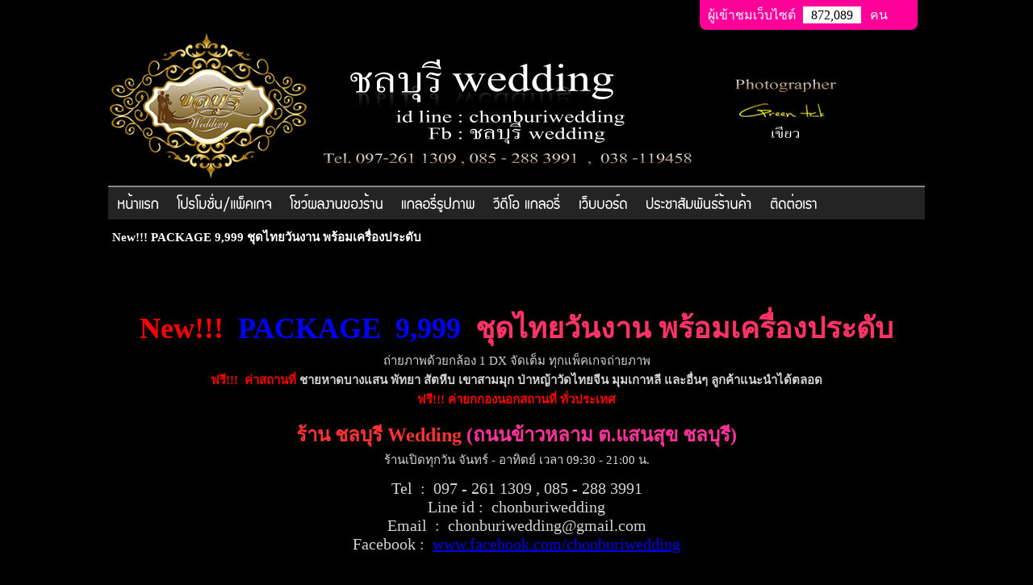

--- FILE ---
content_type: text/html; charset=UTF-8
request_url: https://www.weddinginlove.com/chonburiwedding/promotion_detail--4825.html
body_size: 6007
content:







<!DOCTYPE html PUBLIC "-//W3C//DTD XHTML 1.0 Transitional//EN" "http://www.w3.org/TR/xhtml1/DTD/xhtml1-transitional.dtd">
<html xmlns="http://www.w3.org/1999/xhtml">
<head>
<title>New!!!  PACKAGE  9,999 ชุดไทยวันงาน พร้อมเครื่องประดับ</title>
<meta http-equiv="Content-Type" content="text/html; charset=utf-8">
<meta name="Description" content="ฟรี!!!  ค่าสถานที่ ชายหาดบางแสน พัทยา สัตหีบ เขาสามมุก ป่าหญ้าวัดไทยจีน มุมเกาหลี และอื่นๆ ลูกค้าแนะนำได้ตลอด   ฟรี!!! ค่ายกกองนอกสถานที่ ทั่วประเทศ">
<meta name="Keywords" content="">
<meta name="robots" content="all">
<meta name="revisit-after" content="1 days">
<link rel="stylesheet" type="text/css" href="/theme-vender/modern/style/default/cssstyle.css">

<script type="text/javascript" src="/scripts/security/imgsecurity.js"></script>

<!-- Font Script -->
<script language="javascript" src="/scripts/cufon/cufon-yui.js" > </script>
<script language="javascript" src="/scripts/cufon/font/supermarket_400.font.js" > </script>

<script type="text/javascript">
    Cufon.set('fontFamily', 'supermarket').replace('div.menu');
</script>

<style type="text/css">
div.menu{color: #ffffff; font-size:15pt;}
</style>

<script type="text/javascript">

  var _gaq = _gaq || [];
  _gaq.push(['_setAccount', 'UA-10696841-1']);
  _gaq.push(['_trackPageview']);

  (function() {
    var ga = document.createElement('script'); ga.type = 'text/javascript'; ga.async = true;
    ga.src = ('https:' == document.location.protocol ? 'https://ssl' : 'http://www') + '.google-analytics.com/ga.js';
    var s = document.getElementsByTagName('script')[0]; s.parentNode.insertBefore(ga, s);
  })();

</script>

</head>
<body oncontextmenu="return false;">
<table width="1003px" border="0" cellspacing="0" cellpadding="0" align="center">
    <tr>
      <td><table width="1003" border="0" cellspacing="0" cellpadding="0">
        <tr>
          <td height="105">
                <!--<div style="margin:3px;" class="font_namevender">&nbsp;Modern Love Wedding Studio</div>
                <div style="margin:3px;" class="font_subnamevender">&nbsp;Gold Package</div>-->
            	<style>
div.statinfo{ 
	background-color:#FF0099;
	font-weight:bold;
	position:relative;
	padding:3px 10px;
	width:250px;
	float:right;
	font:normal 16px "Kanit", Tahoma;
	color:#FFFFFF;
	border-bottom-right-radius:8px;
	border-bottom-left-radius:8px;
}
div.statinfo span{color:#000;padding:2px 10px;background-color:#fff;margin:3px 7px 3px 5px;}
div.statinfo div{padding:3px 0px;clear:both;}
</style>
<div class="statinfo">
<div>
ผู้เข้าชมเว็บไซต์
<span>872,089</span>
คน
</div>
</div>	


    <a href="/chonburiwedding"><img src="/venders/chonburiwedding/Uploads/Logo/230.png"   border="0" /></a>

           </td>

        </tr>
      </table></td>
    </tr>
    <tr>
      <td>
      <table width="1003" border="0" align="center" cellpadding="0" cellspacing="0">
        <tr>
          <td>  <div class="tab_menu1"></div>   </td>
        </tr>
        <tr height="40">
            <td class="tab_menu2">
<!--<h1 class="menu">-->
<!--<ul></ul>-->


<!--<h1 class="menu">-->
<div class="menu" style="margin-left:7px;"><span style='width:100px;padding-right:8px;'><a href='/chonburiwedding' alt='เติมเต็มวันที่แสนสุข  กับคนที่แสนรัก, พรีเวดดิ้งบางแสน , พรีเวดดิ้ง พัทยา , พรีเวดดิ้ง อ่างเก็บน้ำบางพระ ,พรีเวดดิ้ง ชลบุรี , Bangsaen Pre Wedding  , เวดดิ้ง ชลบุรี , ชลบุรีเวดดิ้ง , เวดดิ้ง สตูดิโอ ชลบุรี , พรีเวดดิ้งชลบุรี  แนะนำร้านเวดดิ้งชลบุรีบางแสน , พรีเวดดิ้ง บางแสน , แพ็คเกจ แต่งงาน ชลบุรี , แพ็คเกจถ่ายภาพแต่งงานชลบุรี , พรีเวดดิ้ง พัทยา , Pre Wedding ชลบุรี , พรีเวดดิ้งศรีราชา , wedding ชลบุรี , แต่งงานชลบุรี สตูดิโอชลบุรี Wedding ChonBuri ' target=''>หน้าแรก</a></span> <span style='width:100px;padding-right:8px;'><a href='/chonburiwedding/promotion.html' alt='เติมเต็มวันที่แสนสุข  กับคนที่แสนรัก"  ร้าน ชลบุรี wedding ถนน ข้าวหลาม จ.ชลบุรี แพคเกจถ่ายพรีเวดดิ้ง , Package ถ่ายพรีเวดดิ้ง ,สตูดิโอ ถ่ายภาพ ,เวดดิ้ง สตูดิโอ ชลบุรี , ถ่ายภาพนิ่งวันงานแต่งงาน ,ช่างภาพวันงานแต่งงาน , Pre Wedding in Thailand , Wedding Studio Chonburi , ชลบุรี Wedding , ชลบุรี เวดดิ้ง , บางแสนเวดดิ้ง ชลบุรี' target=''>โปรโมชั่น/แพ็คเกจ</a></span> <span style='width:100px;padding-right:8px;'><a href='/chonburiwedding/article.html' alt='ชลบุรี Wedding ,เวดดิ้ง ชลบุรี,บางแสนเวดดิ้ง,เวดดิ้งแต่งงาน,ภาพถ่ายเวดดิ้ง,พรีเวดดิ้ง,พรีเวดดิ้ง ชลบุรี,พรีเวดดิ้งสวยๆ,เวดดิ้งบางแสน , พรีเวดดิ้งเก๋ๆ,wedding studio ชลบุรี , สถานที่ถ่ายพรีเวดดิ้ง ชลบุรีเติมเต็มวันที่แสนสุข  กับคนที่แสนรัก' target=''>โชว์ผลงานของร้าน</a></span> <span style='width:100px;padding-right:8px;'><a href='/chonburiwedding/gallery.html' alt='เติมเต็มวันที่แสนสุข  กับคนที่แสนรัก"  ร้าน ชลบุรี wedding ถนน ข้าวหลาม , เวดดิ้ง ชลบุรี,บางแสนเวดดิ้ง,เวดดิ้งแต่งงาน,ภาพถ่ายเวดดิ้ง,พรีเวดดิ้ง,พรีเวดดิ้ง ชลบุรี,พรีเวดดิ้งสวยๆ,เวดดิ้งบางแสน,พรีเวดดิ้ง น่ารัก,พรีเวดดิ้งเก๋ๆ,wedding studio ชลบุรี,wedding,studio บางแสน,pre wedding ชลบุรี' target=''>แกลอรี่รูปภาพ</a></span> <span style='width:100px;padding-right:8px;'><a href='/chonburiwedding/vdogallery.html' alt='คลิปวีดิโอ , Wedding Presentation , พรีเซนเทชั่น แต่งงาน , ชลบุรี Wedding , chonburi wedding,Chonburi Wedding Studio, งานเวดดิ้ง ชลบุรี ,ภาพถ่ายพรีเวดดิ้ง ชลบุรี ,เวดดิ้งงานแต่ง ชลบุรี ,พรีเวดดิ้ง ชลบุรี,พรีเวดดิ้ง พัทยา,เวดดิ้งงานแต่งงาน ชลบุรีเติมเต็มวันที่แสนสุข  กับคนที่แสนรัก' target=''>วีดีโอ แกลอรี่</a></span> <span style='width:100px;padding-right:8px;'><a href='/chonburiwedding/webboard.html' alt='เติมเต็มวันที่แสนสุข  กับคนที่แสนรัก"  ร้าน ชลบุรี wedding ถนน ข้าวหลาม จ.ชลบุรี , แพคเกจถ่ายรูปแต่งงาน , เวดดิ้ง แพคเกจ , รับจัดงานแต่งงานแบบครบวงจร , แต่งหน้า ทำผมเจ้าสาว ชลบุรี , Chonburi Wedding' target=''>เว็บบอร์ด</a></span> <span style='width:100px;padding-right:8px;'><a href='/chonburiwedding/relations.html' alt='เติมเต็มวันที่แสนสุข  กับคนที่แสนรัก , เวดดิ้ง ชลบุรี , เวดดิ้ง ชลบุรี , ชลบุรีWedding , พรีเวดดิ้ง ชลบุรี , พรีเวดดิ้ง อ่างเก็บน้ำบางพระ , พรีเวดดิ้ง เกาะสีชัง' target=''>ประชาสัมพันธ์ร้านค้า</a></span> <span style='width:100px;padding-right:8px;'><a href='/chonburiwedding/contact.html' alt='เติมเต็มวันที่แสนสุข  กับคนที่แสนรัก"  ร้าน ชลบุรี wedding ถนน ข้าวหลาม , รับจัดงานแต่งงานแบบครบวงจร  ช่างถ่ายภาพพรีเวดดิ้ง ถ่ายภาพแต่งงาน เวดดิ้งชลบุรี , สตูดิโอ ชลบุรี , Wedding Chonburi , Studio Chonburi' target=''>ติดต่อเรา</</div>
<!--</h1>-->

</td>
        </tr>
        <tr>
          <td> 
            

<div style="margin-top:10px;margin-left:5px" class="font_promotion_headertext"> New!!!  PACKAGE  9,999 ชุดไทยวันงาน พร้อมเครื่องประดับ   </div>

<div style="margin:2px;" class="font_text_promotiondetail">
    <table width="90%" border="0" align="center" cellpadding="2" cellspacing="2">
      <tr>
        <td><p style="text-align: center;">
	 </p>
<p style="text-align: center;">
	 </p>
<p style="text-align: center;">
	<span style="color:#ff0000;"><strong><span style="font-size:36px;">New!!!  </span></strong></span><strong><span style="font-size:36px;"><span style="color:#0000ff;">PACKAGE  9,999</span><span style="color:#ff0000;">  </span><span style="color:#ff3366;">ชุดไทยวันงาน พร้อมเครื่องประดับ</span></span></strong><br />
	<span style="font-size:15px;"><span style="color:#d3d3d3;">ถ่ายภาพด้วยกล้อง 1 DX จัดเต็ม ทุกแพ็คเกจถ่ายภาพ</span><br />
	<strong><span style="color:#ff0000;">ฟรี!!!  ค่าสถานที่ </span><span style="color:#d3d3d3;">ชายหาดบางแสน พัทยา สัตหีบ เขาสามมุก ป่าหญ้าวัดไทยจีน มุมเกาหลี และอื่นๆ ลูกค้าแนะนำได้ตลอด</span></strong><br />
	<strong><span style="color:#ff0000;">ฟรี!!! ค่ายกกองนอกสถานที่ ทั่วประเทศ</span></strong></span></p>
<p style="text-align: center;">
	<strong><span style="font-size:24px;"><span style="color:#ff3333;">ร้าน ชลบุรี Wedding</span> <span style="color:#ff3399;">(ถนนข้าวหลาม ต.แสนสุข ชลบุรี)</span></span></strong><br />
	<span style="color:#d3d3d3;"><span style="font-size:15px;">ร้านเปิดทุกวัน จันทร์ - อาทิตย์ เวลา 09:30 - 21:00 น.</span></span></p>
<p style="text-align: center;">
	<span style="font-size:20px;"><span style="color:#d3d3d3;">Tel  :  097 - 261 1309 , 085 - 288 3991<br />
	Line id :  chonburiwedding<br />
	Email  :  chonburiwedding@gmail.com<br />
	Facebook : </span> <a href="http://www.facebook.com/chonburiwedding" target="_blank">www.facebook.com/chonburiwedding</a></span></p>
<p style="text-align: center;">
	 </p>
<p style="text-align: center;">
	<a href="http://www.weddinginlove.com/chonburiwedding" target="_blank"><img alt="" src="/venders/chonburiwedding/Uploads/Editor/relations/Images/2809/weddinginlove-20160104142831-2105453253.jpg" style="width: 890px; height: 1280px; border-width: 0px; border-style: solid;" /></a></p>
<p style="text-align: center;">
	 </p>
<p style="text-align: center;">
	 </p>
<p style="text-align: center;">
	<strong><span style="font-size:26px;">ตัวอย่างถ่าย<span style="color:#ff3366;">ภาพพรีเวดดิ้ง Pre Wedding</span> by ร้าน<span style="color:#ff6666;"> ชลบุรี Wedding</span></span></strong></p>
<p style="text-align: center;">
	 </p>
<p style="text-align: center;">
	<strong><span style="font-size:26px;"><span style="color:#ff6666;"><a href="http://www.weddinginlove.com/chonburiwedding" target="_blank"><img alt="ชลบุรี Wedding , เวดดิ้ง ชลบุรี , สตูดิโอแต่งงาน ชลบุรี" src="/venders/chonburiwedding/Uploads/Editor/relations/Images/2809/weddinginlove-20160104142929-1019952695.jpg" style="width: 1000px; height: 667px; border-width: 0px; border-style: solid;" title="ชลบุรี Wedding , เวดดิ้ง ชลบุรี , สตูดิโอแต่งงาน ชลบุรี" /></a></span></span></strong></p>
<p style="text-align: center;">
	<a href="http://www.weddinginlove.com/chonburiwedding" target="_blank"><img alt="" src="/venders/chonburiwedding/Uploads/Editor/relations/Images/2809/weddinginlove-20160104142955-1827508866.jpg" style="width: 1000px; height: 667px; border-width: 0px; border-style: solid;" /></a></p>
<p style="text-align: center;">
	<a href="http://www.weddinginlove.com/chonburiwedding" target="_blank"><img alt="" src="/venders/chonburiwedding/Uploads/Editor/relations/Images/2809/weddinginlove-20160104143008-873311359.jpg" style="width: 1000px; height: 667px; border-width: 0px; border-style: solid;" /></a></p>
<p style="text-align: center;">
	 </p>
<p style="text-align: center;">
	 </p>
<p style="text-align: center;">
	 </p>
<p style="text-align: center;">
	 </p>
<p style="text-align: center;">
	 </p>
<p style="text-align: center;">
	 </p>
<p style="text-align: center;">
	 </p>
<p style="text-align: center;">
	 </p>
 		
		<div style="text-indent: -50000px;height:0px;"></div>
	</td>
      </tr>
    </table>
</div>
<h2 class="back"><a href="promotion.html">&laquo; Back</a></h2>
<div class="tab_menu1"></div>
            
          </td>
        </tr>
        <tr>
          <td>
              <div style="margin:5px;">
                  <table width="100%" border="0" cellspacing="0" cellpadding="0">
    <tr>
      <td width="75%" valign="top">
            <table width="100%" border="0" cellspacing="0" cellpadding="0">
                <tr>
                                    <td width="30%" style="vertical-align:top;">
                      <div style="margin:15px 20px 25px 0">
                                                      <a href="/chonburiwedding/promotion_detail--5471.html"  title="แพ็คเกจเดียว ไม่ต้องจ่ายเพิ่ม ฟรีค่าสถานที่ ฟรีค่ายกกอง รีบจองเลย!! เหลือเพียง 10 เท่านั้น ">
                                <img src="/venders/chonburiwedding/Uploads/Promotions/Originals/20210508093604953228.png" alt="แพ็คเกจเดียว ไม่ต้องจ่ายเพิ่ม ฟรีค่าสถานที่ ฟรีค่ายกกอง รีบจองเลย!! เหลือเพียง 10 เท่านั้น " width="230" height="130" border="0" />
                            </a>
                          <div style="height:10px;width: 100%">&nbsp;</div>
                          <span class="font_text">
                            <a href="/chonburiwedding/promotion_detail--5471.html"  title="แพ็คเกจเดียว ไม่ต้องจ่ายเพิ่ม ฟรีค่าสถานที่ ฟรีค่ายกกอง รีบจองเลย!! เหลือเพียง 10 เท่านั้น ">แพ็คเกจเดียว ไม่ต้องจ่ายเพิ่ม ฟรีค่าสถานที่ ฟรีค่ายกกอง รีบจองเลย!! เหลือเพียง 10 เท่านั้น </a>
                          </span>
                          
                          <span class="font_subtext">
                              &nbsp;<a href="/chonburiwedding/promotion_detail--5471.html"  title="แพ็คเกจเดียว ไม่ต้องจ่ายเพิ่ม ฟรีค่าสถานที่ ฟรีค่ายกกอง รีบจองเลย!! เหลือเพียง 10 เท่านั้น ">แพ็คเกจขายดีถูกสุด ๆ #โปรถ่ายพรีเวดดิ้งสุดหรู ราคาเพียง 8,999฿ พิเศษสุด ๆ ได้ไฟล์รีทัช 30 ไฟล์ จากเดิม 20 ไฟล์เท่านั้น #รับชุดวันงานเพิ่มเพียง 1,000฿ เป็น 9,999฿บริการ ครบ จบ ไม่ต้องจ่ายเพิ่ม ฟรีค่าสถานที่ ฟรีค่ายกกอง รีบจองเลย!!.#จองตอนนี้ถ่ายเมื่อไหร่ก็ได้#รับถ่ายงานด่วน7วันรับงานทั้งหมด.?รายละเอียด แพ็คเก็จ 9,999 บาท?+ ได้ชุดวันงานบ่าว-สาว 2 ชุด (ชุดไทย) #ไม่รับลดเพิ่ม1000บาท+ แถมโปสเตอร์ขนาด 12 x 15 = 1 ภาพ+ แถมโปสเตอร์ขนาด 8 x 10 = 1 ภาพ+ ได้รีทัช 30 ไฟล์+ ได้ภาพขนาด 20 x 24 = 1 ภาพ+ ได้กรอบขนาด 20 x 24 = 1 ภาพ+ โปสเตอร์ 16 x 20 = 1 ภาพ+ ชุดใส่ถ่ายพรีเวดดิ้ง 2 ชุด พร้อมเครื่องประดับครบเซต+ ชุดนำมาเอง 1 ชุด+ แต่งหน้าวันถ่าย 3 แบบ 3 สไตล์+ ฟรีสถานที่ ทางร้านจัดหาให้ถ้าเลือกชุดตัดเช่าเพิ่ม 4,000 ชุดตัดเช่าเลือกชุดใหม่ใด้ทั้งร้าน+ พร้อมแต่งหน้าทำผม ช่างแต่งหน้ามืออาชีพ ประจำร้าน+บริการถ่ายภาพในสตู และนอกสถานที่ (เลือกสถานที่ได้)+ ฟรีค่ายกกอง+ ฟรีค่าสถานที่ อ่างเก็ษน้ำบางพระ ป่าชายเลน เขาสามมุก ชายหาดบางแสน ทะเลบางแสน หาดนางรำ ชายหาดบริเวณ พัทยา สัตหีบ======================================?แพ็คเก็จถ่ายภาพอย่างเดียว 15,999 บาท? #ได้ไฟล์ภาพทั้งหมด+ ได้ไฟล์ภาพทั้งหมด+ ไฟล์ภาพรีทัช จำนวน 50 ภาพ+ ฟรีภาพขยาย ขนาด 16 x 20 จำนวน 1 ภาพ+ ฟรีกรอบ ขนาด 16 x 20 จำนวน 1 กรอบ+ ชุดถ่ายพรีเวดดิ้ง ท่านละ 2 ชุด พร้อมเครื่องประดับครบเซต ลูกค้านำมาเอง 1 ชุด+ แต่งหน้าทำผม 3 แบบ 3 สไตล์ โดยช่างแต่งหน้ามืออาชีพประจำร้าน+ ฟรี 4 สถานที่ outdoor ทางร้านจัดหาไว้แล้ว.+>>สอบถามข้อมูลตอบรวดเร็วสุด add line : chonburiweddingline : 0852883991 เบอร์ 0972611309+ติดเราใด้ 24 ชั่วโมง ร้านเปิดทุกวัน เวลา 09:00 - 19:00 น.?บริการดัวยใจใส่ใจทุกลายละเอียด? ทีมงานชลบุรีเวดดิ้ง ???????? ถนนข้าวหลาม+#ถ้าไม่เอาชุดวันงาน เปลี่ยนเป็นรูป 16x20 พร้อมกรอบ+ Facebook : Facebook.com/chonburiweddingm.me/chonburiwedding.ID line : ชลบุรี Weddingid line : chonburiwedding085-2883991. ที่อยู่ร้านชลบุรีเวดดิ้ง 122/13 ถนนข้าวหลาม ตำบลแสนสุข อำเภอเมือง จ.ชลบุรี 20130 คลิกแผนที่ร้าน >>>https://goo.gl/maps/HhDQW4vbJof83bDc9</a>
                          </span>
                      </div>
                  </td>
                                    <td width="30%" style="vertical-align:top;">
                      <div style="margin:15px 20px 25px 0">
                                                      <a href="/chonburiwedding/article_detail-พรีเวดดิ้งริมทะเล -4061.html"  title="พรีเวดดิ้งชลบุรี ">
                                <img src="/theme-vender/common/images/noimages.gif" alt="พรีเวดดิ้งชลบุรี " width="80" height="130" border="0" />
                            </a>
                          <div style="height:10px;width: 100%">&nbsp;</div>
                          <span class="font_text">
                            <a href="/chonburiwedding/article_detail-พรีเวดดิ้งริมทะเล -4061.html"  title="พรีเวดดิ้งชลบุรี ">พรีเวดดิ้งชลบุรี </a>
                          </span>
                          
                          <span class="font_subtext">
                              &nbsp;<a href="/chonburiwedding/article_detail-พรีเวดดิ้งริมทะเล -4061.html"  title="พรีเวดดิ้งชลบุรี ">ความรัก ความอบอุ่น วิวแสนสุดโรแมนติก ทะเล ชายหาด ท้องฟ้าและสองเรา ส่งมอบความสุขความทรงจำเป็นเรื่องราวดี ระหว่างคู่รักเจ้าบ่าวเจ้าสาว ใกล้เข้าพิธีมงคลแต่งาน ที่จะถึง เลือกถ่ายภาพวิวทะเล ทุ้งหญ่า ภูเขา ร้าน ชลบุรีเวดดิ้ง ถนนข้าวหลาม ทางลงชายหาดบางแสน ชลบุรี Wedding 0852883991 พร้อมดูแลบริการทุกวัน  </a>
                          </span>
                      </div>
                  </td>
                                    <td width="30%" style="vertical-align:top;">
                      <div style="margin:15px 20px 25px 0">
                                                      <a href="/chonburiwedding/promotion_detail--5441.html"  title="15,500 โปรดี เลือกชุดตัดใหม่ ชุดไทยสไบปัก ชุดตัดเช่า ได้หมดไม่จำกัดเกรด">
                                <img src="/venders/chonburiwedding/Uploads/Promotions/Originals/20180714130742494309.jpg" alt="15,500 โปรดี เลือกชุดตัดใหม่ ชุดไทยสไบปัก ชุดตัดเช่า ได้หมดไม่จำกัดเกรด" width="230" height="130" border="0" />
                            </a>
                          <div style="height:10px;width: 100%">&nbsp;</div>
                          <span class="font_text">
                            <a href="/chonburiwedding/promotion_detail--5441.html"  title="15,500 โปรดี เลือกชุดตัดใหม่ ชุดไทยสไบปัก ชุดตัดเช่า ได้หมดไม่จำกัดเกรด">15,500 โปรดี เลือกชุดตัดใหม่ ชุดไทยสไบปัก ชุดตัดเช่า ได้หมดไม่จำกัดเกรด</a>
                          </span>
                          
                          <span class="font_subtext">
                              &nbsp;<a href="/chonburiwedding/promotion_detail--5441.html"  title="15,500 โปรดี เลือกชุดตัดใหม่ ชุดไทยสไบปัก ชุดตัดเช่า ได้หมดไม่จำกัดเกรด">NEW โปรแรงพิเศษ จัดครบจบเต็ม ไม่มีจ่ายเพิ่ม ลงน้ำฟรี ถ่ายงานด่วน คิวว่างรอคนพร้อมเพย์ จัดมา+!!จากร้าน : ชลบุรี Wedding</a>
                          </span>
                      </div>
                  </td>
                                  </tr>
            </table>
      </td>
      <td width="25%" valign="top">
      <div style="margin:10px;"><img src="/theme-vender/modern/style/default/images/hot_issue_header.gif" width="86" height="16" /></div>
      <div>
        <table width="98%" border="0" cellspacing="2" cellpadding="2">
                    <tr>
            <td>
                <table width="100%" border="0" cellspacing="2" cellpadding="0">
                    <tr>
                        <td valign="top">
                            <img src="/theme-vender/modern/style/default/images/ico_list.gif" width="3" height="9" />
                        </td>
                        <td valign="top" class="font_subtext">
                            
                              &nbsp;<a href="/chonburiwedding/promotion_detail--5433.html" title="โปรพิเศษสุดคุ้ม ปกติ 40,000 ฿ ลด 50% เหลือ 19,999 ฿ เท่านั้น ">โปรพิเศษสุดคุ้ม ปกติ 40,000 ฿ ลด 50% เหลือ 19,999 ฿ เท่านั้น </a>
                           
                        </td>
                    </tr>
                </table>
            </td>
          </tr>
                    <tr>
            <td>
                <table width="100%" border="0" cellspacing="2" cellpadding="0">
                    <tr>
                        <td valign="top">
                            <img src="/theme-vender/modern/style/default/images/ico_list.gif" width="3" height="9" />
                        </td>
                        <td valign="top" class="font_subtext">
                            
                              &nbsp;<a href="/chonburiwedding/promotion_detail--5432.html" title="โปรสุดคุ้ม ฉลองครบรอบ 4 ปี  [จัดโปร 3 แพ็คเกจ คุ้มงบ ครบเซต!!]">โปรสุดคุ้ม ฉลองครบรอบ 4 ปี  [จัดโปร 3 แพ็คเกจ คุ้มงบ ครบเซต!!]</a>
                           
                        </td>
                    </tr>
                </table>
            </td>
          </tr>
                    <tr>
            <td>
                <table width="100%" border="0" cellspacing="2" cellpadding="0">
                    <tr>
                        <td valign="top">
                            <img src="/theme-vender/modern/style/default/images/ico_list.gif" width="3" height="9" />
                        </td>
                        <td valign="top" class="font_subtext">
                            
                              &nbsp;<a href="/chonburiwedding/promotion_detail--5431.html" title="จัดโปรสุดคุ้ม ฉลองครบรอบ 4 ปี ประหยัด // มีให้เลือกถึง 3 PACKAGE //">จัดโปรสุดคุ้ม ฉลองครบรอบ 4 ปี ประหยัด // มีให้เลือกถึง 3 PACKAGE //</a>
                           
                        </td>
                    </tr>
                </table>
            </td>
          </tr>
                    <tr>
            <td>
                <table width="100%" border="0" cellspacing="2" cellpadding="0">
                    <tr>
                        <td valign="top">
                            <img src="/theme-vender/modern/style/default/images/ico_list.gif" width="3" height="9" />
                        </td>
                        <td valign="top" class="font_subtext">
                            
                              &nbsp;<a href="/chonburiwedding/article_detail-thaiweddingdresses_chonburiwedding-3601.html" title="รวมแบบชุดไทยมาใหม่!!!">รวมแบบชุดไทยมาใหม่!!!</a>
                           
                        </td>
                    </tr>
                </table>
            </td>
          </tr>
                    <tr>
            <td>
                <table width="100%" border="0" cellspacing="2" cellpadding="0">
                    <tr>
                        <td valign="top">
                            <img src="/theme-vender/modern/style/default/images/ico_list.gif" width="3" height="9" />
                        </td>
                        <td valign="top" class="font_subtext">
                            
                              &nbsp;<a href="/chonburiwedding/promotion_detail--5361.html" title="ครบเครื่องเรื่องแต่งงาน & แพ็คเกจราคาพิเศษ!! อัพเดต!!!">ครบเครื่องเรื่องแต่งงาน & แพ็คเกจราคาพิเศษ!! อัพเดต!!!</a>
                           
                        </td>
                    </tr>
                </table>
            </td>
          </tr>
                    <tr>
            <td>
                <table width="100%" border="0" cellspacing="2" cellpadding="0">
                    <tr>
                        <td valign="top">
                            <img src="/theme-vender/modern/style/default/images/ico_list.gif" width="3" height="9" />
                        </td>
                        <td valign="top" class="font_subtext">
                            
                              &nbsp;<a href="/chonburiwedding/promotion_detail--5342.html" title="NEW PRO!! >>แพ็กเกจ 20,000 ลด 50% #เหลือ 9,999 เท่านั้น">NEW PRO!! >>แพ็กเกจ 20,000 ลด 50% #เหลือ 9,999 เท่านั้น</a>
                           
                        </td>
                    </tr>
                </table>
            </td>
          </tr>
                  </table>
      </div>
      </td>
    </tr>
    <tr>
        <td colspan="2"><div class="line_foot"></div></td>
    </tr>
  </table>              </div>
          </td>
        </tr>
       
        <tr>
          <td>&nbsp;</td>
        </tr>
        <tr>
            <td><div class="footer"><div class="content">    



<div class="browse-cat" style="width:100%;height:100%;display:table;font-size:11px;margin:4px 0 4px 0;text-align:center;">
	<span  class="copyright">Copyright  2010  All Rights Reserved.  Power by <a href="http://www.weddinginlove.com/" target="_blank" title="แต่งงาน สถานที่แต่งงาน สตูดิโอแต่งงาน">weddinginlove.com</a></span>
</div>	

	<br>
<!--BEGIN WEB STAT CODE-->
<SCRIPT LANGUAGE="javascript1.1" src="http://hits.truehits.in.th/data/t0029740.js"></SCRIPT>
<NOSCRIPT>
<a target="_blank" href="http://truehits.net/stat.php?id=t0029740"><img src="http://hits.truehits.in.th/noscript.php?id=t0029740" alt="Thailand Web Stat" border=0 width=14 height=17></a>
<a target="_blank" href="http://truehits.net/">Truehits.net</a>

</NOSCRIPT>
<!-- END WEBSTAT CODE -->
	</div></div></td>
        </tr>
        <tr>
          <td>&nbsp;</td>
        </tr>

      </table>
      </td>
    </tr>
    <tr>
      <td>&nbsp;</td>
    </tr>
  </table>
</body>
</html>


--- FILE ---
content_type: text/css
request_url: https://www.weddinginlove.com/theme-vender/modern/style/default/cssstyle.css
body_size: 1977
content:
@charset "windows-874";

body {
    margin-left: 0px;
    margin-top: 0px;
    margin-right: 0px;
    margin-bottom: 0px;
    background:#000000;
    width:100%;
}

.bg_stat{
    background:#242424;
    width:274px;
    height:30px;
    font:normal 12px "MS Sans Serif", Tahoma;
    color:#888787;
    text-align: center;
}
.font_stat{
	font-size: 14px;
}
.font_number_stat{
	font-weight: bold;
	font-size: 14px;
	color:#000;
}
.font_language{
    font:normal 12px "MS Sans Serif", Tahoma;
    color:#ff0000;
}
.tab_menu1{
    background:#888787;
    height:2px;
}

/*=====================================สี Menu=============================*/
.tab_menu2{
    background:#242424;
    font:normal 12px "Kanit", Tahoma;
    color:#888787;
    text-align: left;
    top:65px;
    height:auto;
}
.tab_menu2 ul{
    list-style: none;
    padding: 0px;
    margin: 0px;
    height:35px;
}
.tab_menu2 ul li{
    float: left;
    margin: 2px 10px 8px 7px;
    color:#888787;
    background-color:inherit;
    font-family: "Century Gothic";
    font-size: 14px;
    font-weight:normal;
    padding-top: 5px;
}
.tab_menu2 ul li h2{
    float: left;
    margin: 0 0.30em;
    color:#888787;
    background-color:inherit;
    font-family: "Century Gothic";
    font-size: 14px;
    font-weight:normal;
}
.tab_menu2 ul li a{
    display:block;
    color:#888787;
    background-color:inherit;
    text-decoration:none;
    font-family: "Century Gothic";
    font-size: 14px;
    line-height: 23px;
    margin-left:0px;
    font-weight:normal;
}
.tab_menu2 ul li a:hover{
	color:#fff;
}
.tab_menu2 ul li a.hover{
    display:block;
    font:bold 14px "Century Gothic";
    /*color:#ff0000;*/
    color:#fff;
    text-decoration:none;
    cursor:text;
    font-weight:normal;
}
.tab_menu2 a{ 
    margin: 4px;
    color:#ffffff;  
}
div.menu{font-size: 12pt;color: #ffffff;}
div.menu a{text-decoration:none;}
.line_foot{
    background:#888787;
    height:1px;
}
.font_text{
    font:normal 12px "MS Sans Serif", Tahoma;
    color:#888787;
}
.font_text a{
    font:normal 13px "MS Sans Serif", Tahoma;
    color:#888787;
    text-decoration:none;
}
.font_subtext{
    font:normal 11px "MS Sans Serif", Tahoma;
    color:#888787;
}
.font_subtext a{
    font:normal 11px "MS Sans Serif", Tahoma;
    color:#888787;
    text-decoration:none;
}
.font_namevender{
    font:bold 32px "Times New Roman", Times, serif;
    font-style:italic;
    color:#888888;
}
.font_subnamevender{
    font:normal 20px "Times New Roman", Times, serif;
    font-style:italic;
    color:#888888;
}
.font_header_color{
    font: bold 15px "MS Sans Serif", Tahoma;
    /*color:#be0405;*/
    color: #fff;
}
.line_coupon{
    font:normal 12px "MS Sans Serif", Tahoma;
    color:#6d6161;
}
.bar_top_gallerytb{
	background:url(images/bar_top_gallery.gif) repeat-x left top;
}
.bar_buttom_gallerytb{
	background:url(images/bar_buttom_gallery.gif) repeat-x left top;
}
.bar_right_gallerytb{
	background:url(images/bar_right_gallery.gif) repeat-y left top;
}
.bar_left_gallerytb{
	background:url(images/bar_left_gallery.gif) repeat-y left top;
}
.font_gallerytb{
	font:normal 11px "MS Sans Serif", Tahoma;
	color:#353535;
}
.header_photogallery{
	font:bold 13px "MS Sans Serif", Tahoma;
	color:#000000;
	background-color:#474747;
	height:25px;
        padding-top:1px;
        display:block;
        
}
.font_current{
	font:bold 13px "MS Sans Serif", Tahoma;
	color:#888888;
}
.font_current a{
	font:bold 13px "MS Sans Serif", Tahoma;
	color:#888888;
        text-decoration:none;
}
.font_prev_next{
	font:normal 13px "MS Sans Serif", Tahoma;
	color:#FFF;
}
.font_product1{
	font:bold 12px "MS Sans Serif", Tahoma;
	color:#353535;
}
.font_product1 a{
	font:bold 12px "MS Sans Serif", Tahoma;
	color:#353535;
        text-decoration:none;
}
.font_price{
	font:normal 12px "MS Sans Serif", Tahoma;
	color:#8b0304;
}
.font_product2{
	font:normal 12px "MS Sans Serif", Tahoma;
	color:#353535;
}
.font_header_product{
	font:bold 15px "MS Sans Serif", Tahoma;
	color:#FFF;
}
.font_normal_product1{
	font:normal 12px "MS Sans Serif", Tahoma;
	color:#474747;
}
.font_normal_product2{
	font:normal 12px "MS Sans Serif", Tahoma;
	color:#ffffff;
}
.font_header_promotion{
	font:bold 14px "MS Sans Serif", Tahoma;
	/*color:#be0405;*/
        color:#FFF;
}

.bg_promotion_list_nomal{
    height:25px;
    font:normal 12px "MS Sans Serif", Tahoma;
    color:#B0B0B0;    
	border-bottom: 1px dotted #fff;
}
.bg_promotion_list{
    /*background-color:#D3D3D3;*/
    height:25px;
    font:normal 12px "MS Sans Serif", Tahoma;
    color:#B0B0B0;
	border-bottom: 1px dotted #fff;
	
    /*color:#6d6161;*/	
}
.bg_promotion_list_nomal a{
    height:25px;
    font:normal 12px "MS Sans Serif", Tahoma;
    color:#B0B0B0;
    text-decoration:none;	
}
.bg_promotion_list a{
    /*background-color:#D3D3D3;*/
    height:25px;
    font:normal 14px "MS Sans Serif", Tahoma;
    color:#ddd;
    text-decoration:none;
}

.bgcolor_goldpackage table tr td table tr td div table tr td table {
	text-align: center;
}
.border_bt{
    border-bottom: 1px solid #888787;
}
.font_promotion_headertext{
	font:bold 15px "MS Sans Serif", Tahoma;
	/*color:#be0405;*/
        color:#FFF;
}
.font_text_promotiondetail{
	font:normal 12px "MS Sans Serif", Tahoma;
	color:#797171;
}
.border_vdo{
	border:solid 1px #d5d5d5;
	background-color:#FFF;
}
.font_vdo_header{
	font:normal 14px  "MS Sans Serif", Tahoma;
	color:#b10304;
}
.font_vdo_detail{
	font:normal 12px "MS Sans Serif", Tahoma;
	color:#888787;
	}
.font_vdo_date{
	font:normal 12px "MS Sans Serif", Tahoma;
	color:#be0405;
}
.font_board_header{
	font:bold 16px "MS Sans Serif", Tahoma;
	color:#be0405;
}
.font_board_detail{
	font:bold 16px "MS Sans Serif", Tahoma;
	color:#888787;
}
.font_bold_board_name{
	font:bold 12px "MS Sans Serif", Tahoma;
	color:#888787;
}
.font_normal_board2{
	font:normal 12px "MS Sans Serif", Tahoma;
	color:#6d6161;
}
.font_board_date2{
	font:normal 12px "MS Sans Serif", Tahoma;
	color:#be0405;
}
.bg_tbcontact{
    background-color:#000;
    border:1px solid #434343;
}
.bg_button{    
    border:1px solid #b9af9a;
    background-color:#d8d8d8;
    cursor:pointer;
    height: 25px;
}
.font_contacttext{
	font:normal 12px Tahoma, Geneva, sans-serif;
	color:#be0405;
}
.font_contacttext a{
	font:normal 12px Tahoma, Geneva, sans-serif;
	color:#d8d8d8;
        text-decoration: none;
        
}
/*------------------------------------------------Footer--------------------*/
.footer{
	/*position:absolute;*/
	margin-top:-12px;
	margin-left:auto;
	margin-right:auto;
	font-family:Tahoma, "MS Serif";
	font-size:13px;
	color:#888787;
	padding:12px;
        display:block;
}
.footer .content{
 	text-align:center;
	display:block;
	width:100%;
	height:auto;
	margin:0 0 0 0;
}
.footer .content .copyright{
	font-family:Tahoma, "MS Serif";
	font-size:10px;
	color: #888787;
}
.footer .content a{
	font-family:Tahoma, "MS Serif";
	font-size:12px;
	color: #888787;
        text-decoration:none
}
.back{
	color:#be0405;
	font-family: Tahoma;
	font-size: 13px;
	font-weight: bold;
}
.back a{
	color:#be0405;
	font-family: Tahoma, "MS Serif";
	font-size: 13px;
	font-weight: bold;
        text-decoration:none;
}
.voucher_print .box_detail{
	background-color: #DFDFDF;
	border: 2px dashed #B5B5B5;
	width:550px;
	height:240px;
	background-image: url(../images/gifvoicher_bg.gif);
	background-repeat: no-repeat;
	background-position: right bottom;
}
.voucher_print .font_coupon1{
	font-family:sans-serif;
	font-size:19px;
	font-weight: bold;
	color:#fff;
}
.voucher_print .font_big_coupon2{
	font-family:Tahoma, "MS Serif";
	font-size:70px;
	font-weight: bold;
	color:#333;
}
.voucher_print .box_vender_coupon{
	background-color: #9F9F9F;
	border: 2px double #ffffff;
	margin: 1px;
	padding: 1px;
        width:541px;
}
.voucher_print .font_header_coupon2{
	font-family:Tahoma, "MS Serif";
	font-size:14px;
	font-weight: bold;
	color:#EC7600;
}
.voucher_print .font_black_coupon2{
	font-family:Tahoma, "MS Serif";
	font-size:14px;
	font-weight: bold;
	color:#373737;
}
.txt{
	font-size:12px;
	font-family: Tahoma, "MS Serif";
}

.bg_tbcontact{
	background-color:#0e0e0e;
	}
.font_contacttext{
	font:normal 12px Tahoma, Geneva, sans-serif;
	color:#be0405;
}
.grayBorder{
    border:1px solid #bbb;
}


/**/
.desc ul{
	padding:0;
	margin:0;
}
.desc li {
	/*width:150px;
	height:200px;
	float:left;*/
	list-style: none;
	margin: 0 0 4px 0;
	padding: 0px;
	border: #CCCCCC solid 0px;
	color:#333;
	display:block;
	font:12px Tahoma;
}
.desc li:hover {
	/*width:150px;
	height:200px;
	float:left;*/
	list-style: none;
	margin: 0 0 4px 0;
	padding: 0px;
	border: #CCCCCC solid 0px;
	color:#333;
	cursor:pointer;
	display:block;
	font:12px Tahoma;
}

.message ul{
	padding:0;
	margin:0;
}
.message li {
	width:150px;
	height:200px;
	float:left;
	list-style: none;
	margin: 0 0 4px 0;
	padding: 0px;
	border: #CCCCCC solid 0px;
	color:#fff;
	display:block;
	font:12px Tahoma;
}
.message li:hover {
	width:150px;
	height:200px;
	float:left;
	list-style: none;
	margin: 0 0 4px 0;
	padding: 0px;
	border: #CCCCCC solid 0px;
	color:#fff;
	cursor:pointer;
	display:block;
	font:12px Tahoma;
}
/*------------------------------------------------Testimonial--------------------*/
.testimonial_list{
	/*position:absolute;
	left:0px;
	top:64px;*/
	float:left;
	width:1003px;
}
.testimonial_form{
	/*position:absolute;
	left:20px;
	top:55px;*/
	float:left;
	width:549px;
	height:390px;
}
.testimonial_form .form{
	/*position:absolute;
	left:0px;
	top:45px;*/
}
.box_testimonial{
	background-color: #242424;
	border: 1px solid #000;
        height: 30px;
        font-size: 16px;
        color: #888888;
        font-weight: bold;
}
.box2_testimonial{
	background-color: #000;
	border: 1px solid #000;
	margin:5px;
	padding: 5px;
        color: #fff;
}
.testimonial_list .post_button{
	border: 1px dotted #E5E5E5;
	width: 110px;
	height:17px;
	background-color:#888787;
	color:#FFFFFF;
	font-size:12px;
	text-align:center;
	cursor:pointer;
}
.testimonial_list .post_button a{
	background-color:#888787;
	color:#FFFFFF;
	font-size:12px;
	text-align:center;
	cursor:pointer;
        text-decoration:none;
}
.testimonial_form .back{
	/*position:absolute;
	top:370px;
	left:0px;*/
	color:#c06702;
	font-family: Tahoma;
	font-size: 12px;
	height:20px;
	vertical-align:top;
	border: 0;
	margin: 0;
}
/*------------------------------------------------Faq--------------------*/
.faq_list{
	/*position:absolute;
	left:0px;
	top:64px;*/
	float:left;
	width:549px;
	height:390px;
}
.bg_color{
    background-color:#0e0e0e;
}
.bg_gallary{
	background-color:#e9e9e9;
}

--- FILE ---
content_type: application/javascript
request_url: https://www.weddinginlove.com/scripts/security/imgsecurity.js
body_size: -12
content:
function disableselect(e){
    return false
}

function reEnable(){
    return true
}

//if IE4+
document.onselectstart=new Function ("return false")

//if NS6
if (window.sidebar){
    document.onmousedown=disableselect
    document.onclick=reEnable
}


--- FILE ---
content_type: application/javascript
request_url: https://www.weddinginlove.com/scripts/cufon/font/supermarket_400.font.js
body_size: 26431
content:
/*!
 * The following copyright notice may not be removed under any circumstances.
 * 
 * Copyright:
 * Copyright (c) chatnarong jingsuohatada 2009. All rights reserved.
 * 
 * Description:
 * This font used : NP NaipolTemplate : Version 3.001
 * Special Thanks :
 * B513DS!GN : Ekaluck Peanpanawate
 * Staff :
 * Chayanon Ruamcharoen
 * Jesadavut  Saengsawang
 * Pol Udomwittayanukul
 * Prachya Singhto
 * Sampan Sittiwantana
 * And All members at www.f0nt.com
 * 
 * Manufacturer:
 * Chatnarong Jingsuphatada
 * 
 * Designer:
 * Chatnarong Jingsuphatada
 */
Cufon.registerFont({"w":0,"face":{"font-family":"supermarket","font-weight":400,"font-stretch":"normal","units-per-em":"360","panose-1":"2 0 0 0 0 0 0 0 0 0","ascent":"288","descent":"-72","x-height":"2","bbox":"-201 -355.195 303.158 166","underline-thickness":"12.6562","underline-position":"-26.1914","unicode-range":"U+0020-U+25CC"},"glyphs":{" ":{"w":99},"\u012a":{"d":"87,-108v-1,-26,45,-26,48,-3r14,0v-3,-18,-15,-33,-38,-32v-31,0,-39,20,-39,52v0,41,66,48,75,12v1,-4,2,-7,2,-9r-14,0v-3,26,-51,23,-48,-3r0,-17xm205,-99v0,56,-38,94,-94,94v-56,0,-94,-37,-94,-94v0,-57,37,-94,94,-94v57,0,94,38,94,94xm111,-175v-45,0,-76,34,-76,76v0,45,30,76,76,76v45,0,76,-31,76,-76v0,-46,-31,-76,-76,-76","w":222},"\u012b":{"d":"209,-99v0,57,-39,94,-94,94v-56,0,-94,-37,-94,-94v0,-57,37,-94,94,-94v57,0,94,37,94,94xm115,-175v-45,0,-76,34,-76,76v0,45,30,76,76,76v46,0,76,-31,76,-76v0,-46,-30,-76,-76,-76xm145,-56v0,-18,3,-39,-8,-45v16,-13,5,-42,-17,-42r-35,0r0,87r12,0r0,-38v15,1,36,-6,36,12r0,26r12,0xm120,-133v16,0,17,28,0,28r-23,0r0,-28r23,0","w":227},"\u012c":{"d":"206,-211r0,125r-17,0r0,-78r-27,60r-15,0r-27,-60r0,78r-17,0r0,-109r-33,0r0,109r-17,0r0,-109r-33,0r0,-16r99,0r36,82r35,-82r16,0","w":240},"\u012d":{"d":"136,-39r-48,-47r-47,47r-21,-21r47,-47r-47,-48r21,-21r47,48r48,-48r20,21r-47,48r47,47","w":172},"\u012e":{"d":"188,-115r0,28r-164,0r0,-28r164,0xm125,-157v0,12,-7,19,-19,19v-27,0,-22,-38,0,-38v11,0,19,7,19,19xm125,-49v0,28,-38,22,-38,0v0,-23,39,-25,38,0","w":209},"!":{"d":"45,15v12,0,21,9,21,21v0,12,-9,21,-21,21v-12,0,-21,-9,-21,-21v0,-12,9,-21,21,-21xm57,0r-24,0r-10,-222r44,0","w":88},"\"":{"d":"46,-211r-5,70r-19,0r-5,-70r29,0xm83,-211r-4,70r-20,0r-4,-70r28,0","w":101},"#":{"d":"147,-125r-9,36r31,0r0,27r-39,0r-12,37r-29,0r11,-37r-32,0r-11,37r-29,0r11,-37r-24,0r0,-27r32,0r9,-36r-31,0r0,-27r40,0r11,-37r30,0r-11,37r31,0r11,-37r30,0r-11,37r23,0r0,27r-32,0xm117,-125r-31,0r-9,36r32,0","w":194},"$":{"d":"26,-165v-1,-33,19,-48,45,-54r0,-30r28,0r0,29v24,3,39,15,56,25r-16,24v-11,-8,-25,-16,-40,-20r0,72v29,12,55,25,55,66v0,36,-24,51,-55,56r0,29r-28,0r0,-30v-26,-2,-42,-13,-56,-26r18,-19v9,7,24,14,38,18r0,-74v-26,-11,-44,-29,-45,-66xm71,-189v-23,8,-19,45,0,55r0,-55xm99,-24v28,-3,36,-45,10,-57v-3,-2,-6,-4,-10,-6r0,63","w":174},"%":{"d":"171,-234r-94,267r-28,0r93,-267r29,0xm54,-123v-35,2,-43,-52,-13,-63v22,-9,47,5,46,30v0,21,-14,32,-33,33xm54,-167v-14,0,-14,22,0,22v6,0,11,-5,11,-11v0,-6,-5,-11,-11,-11xm165,-12v-35,2,-43,-52,-13,-63v22,-9,47,5,46,30v0,21,-14,32,-33,33xm165,-56v-14,0,-14,22,0,22v6,0,11,-5,11,-11v0,-6,-5,-11,-11,-11","w":222},"&":{"d":"84,-217v52,-3,58,68,23,89v-3,3,-3,2,-6,5r45,51r23,-26r21,15r-27,30r46,53r-32,0r-31,-35v-22,36,-100,60,-125,9v-22,-46,15,-83,44,-102v-32,-21,-27,-87,19,-89xm68,-96v-41,15,-29,95,21,73v15,-8,28,-19,40,-31r-47,-53v-5,3,-10,7,-14,11xm85,-143v15,-6,32,-45,1,-48v-26,4,-16,40,-1,48","w":219},"'":{"d":"40,-211r-4,70r-20,0r-4,-70r28,0","w":53},"(":{"d":"50,-20v2,30,25,46,55,48r0,26v-48,-1,-83,-27,-83,-74r0,-176v2,-47,37,-66,83,-69r0,26v-29,2,-54,13,-55,43r0,176","w":117},")":{"d":"18,-265v46,3,83,22,83,69r0,176v-3,46,-35,72,-83,74r0,-26v30,-2,55,-18,55,-48r0,-176v-1,-30,-26,-41,-55,-43r0,-26","w":124},"*":{"d":"111,-177r-22,0r15,16r-15,15r-15,-16r0,22r-22,0r0,-22r-15,16r-15,-15r15,-16r-22,0r0,-21r22,0r-15,-16r15,-15r15,16r0,-22r22,0r0,22r15,-16r15,15r-15,16r22,0r0,21","w":126},"+":{"d":"185,-81r-63,0r0,63r-28,0r0,-63r-63,0r0,-28r63,0r0,-63r28,0r0,63r63,0r0,28","w":210},",":{"d":"28,-24r25,0r-19,71r-25,0","w":62},"-":{"d":"130,-109r0,26r-118,0r0,-26r118,0","w":145},".":{"d":"39,-38v23,0,25,38,0,38v-12,0,-18,-7,-19,-19v0,-12,8,-19,19,-19","w":76},"\/":{"d":"16,61r114,-325r28,0r-114,325r-28,0","w":176},"0":{"d":"14,-65v-4,-79,-8,-156,74,-156v81,0,78,77,74,156v-2,42,-28,68,-74,68v-46,0,-72,-26,-74,-68xm88,-24v27,-2,45,-13,46,-41r0,-89v-1,-27,-20,-39,-46,-39v-26,0,-46,12,-46,39v0,56,-16,134,46,130","w":175},"1":{"d":"15,-175v30,0,45,-15,46,-45r28,0r0,220r-28,0r0,-160v-11,7,-26,13,-46,13r0,-28","w":107},"2":{"d":"78,-221v51,-3,82,59,53,97r-75,98r85,0r0,26r-126,0r0,-26v32,-45,80,-74,98,-133v-2,-20,-13,-34,-35,-34v-21,1,-33,13,-34,34r-29,0v3,-37,25,-60,63,-62","w":161},"3":{"d":"83,-221v61,-4,82,81,40,112v51,37,6,139,-64,107v-22,-9,-38,-29,-39,-58r28,0v2,20,14,33,35,34v22,0,35,-14,35,-34v0,-21,-14,-33,-35,-35r0,-29v22,0,35,-14,35,-34v0,-21,-14,-35,-35,-35v-21,0,-34,14,-35,35r-28,0v2,-38,25,-61,63,-63","w":165},"4":{"d":"142,-54r26,0r0,26r-26,0r0,28r-28,0r0,-28r-107,0r0,-26r107,-166r28,0r0,166xm41,-54r73,0r0,-114","w":183},"5":{"d":"45,-135v49,-32,131,-3,119,70v4,80,-132,90,-144,16r28,0v17,40,104,27,88,-32v3,-54,-89,-52,-91,-5r-28,0r0,-134r132,0r0,28r-104,0r0,57","w":173},"6":{"d":"88,3v-68,4,-85,-72,-60,-125r45,-98r28,0r-34,74v59,-10,100,20,95,81v-3,41,-28,65,-74,68xm88,-26v32,0,49,-17,46,-55v-2,-28,-19,-41,-46,-41v-32,0,-45,19,-45,57v0,28,20,39,45,39","w":176},"7":{"d":"146,-220r0,26r-76,194r-28,0r76,-194r-109,0r0,-26r137,0","w":154},"8":{"d":"81,3v-59,0,-83,-81,-40,-112v-42,-31,-21,-112,40,-112v61,0,82,81,40,112v42,30,21,112,-40,112xm116,-158v3,-38,-55,-46,-67,-14v-9,24,7,48,32,48v22,0,33,-14,35,-34xm46,-60v2,20,14,33,35,34v22,0,33,-14,35,-34v-2,-21,-13,-35,-35,-35v-22,1,-33,15,-35,35","w":161},"9":{"d":"92,-221v79,0,88,93,51,143r-36,78r-28,0r34,-73v-57,12,-101,-20,-95,-81v4,-41,27,-67,74,-67xm92,-193v-32,0,-49,17,-46,55v2,28,19,41,46,41v32,0,45,-18,45,-57v0,-28,-20,-39,-45,-39","w":181},":":{"d":"52,-157v0,12,-7,19,-19,19v-26,-1,-22,-37,0,-38v10,2,19,7,19,19xm51,-43v0,28,-38,22,-38,0v0,-23,39,-25,38,0","w":64},";":{"d":"54,-157v0,13,-7,19,-19,19v-28,0,-22,-38,0,-38v11,0,19,7,19,19xm35,-62v39,11,9,67,-19,68v-5,2,-6,-6,-4,-9v8,-8,21,-10,23,-21v-10,-2,-19,-7,-19,-19v0,-12,9,-17,19,-19","w":65},"<":{"d":"185,-21r-165,-57r0,-50r165,-57r0,31r-144,51r144,52r0,30","w":204},"=":{"d":"16,-81r126,0r0,26r-126,0r0,-26xm16,-137r126,0r0,26r-126,0r0,-26","w":160},">":{"d":"17,-51r144,-52r-144,-51r0,-31r166,57r0,50r-166,57r0,-30","w":196},"?":{"d":"80,-43v10,0,22,10,21,22v0,12,-9,21,-21,21v-12,0,-21,-9,-21,-21v0,-12,10,-22,21,-22xm125,-183v6,41,-31,48,-31,80r0,47r-28,0r0,-47v-3,-36,30,-37,33,-68v4,-32,-50,-38,-59,-16v-8,-2,-27,6,-24,-7v6,-23,25,-32,53,-32v34,-1,52,15,56,43","w":142},"@":{"d":"130,-163v14,0,27,8,31,20r4,-14r24,0r-26,88v0,3,3,5,7,5v23,-4,34,-29,34,-54v0,-44,-31,-69,-74,-69v-51,0,-83,35,-83,87v0,51,32,85,84,85v31,0,53,-11,67,-29r26,0v-17,30,-49,52,-93,52v-66,0,-110,-44,-110,-109v0,-65,44,-109,109,-109v57,0,99,33,99,90v0,47,-27,76,-69,83v-10,-1,-19,-7,-20,-18v-22,30,-80,18,-76,-30v4,-43,23,-78,66,-78xm131,-137v-26,0,-39,23,-39,52v0,13,4,22,18,21v26,-1,38,-24,38,-49v0,-13,-4,-24,-17,-24","w":252},"A":{"d":"16,0v6,-93,-29,-221,74,-221v103,0,68,128,74,221r-28,0r0,-93r-92,0r0,93r-28,0xm90,-193v-40,0,-51,29,-46,73r92,0v4,-43,-6,-73,-46,-73","w":181},"B":{"d":"99,-218v60,-4,84,78,40,109v44,30,20,109,-40,109r-84,0r0,-218r84,0xm134,-63v0,-42,-50,-33,-91,-34r0,71v43,0,91,7,91,-37xm134,-157v0,-42,-49,-35,-91,-35r0,70v41,0,91,8,91,-35","w":174},"C":{"d":"90,-24v28,-2,48,-14,46,-46r28,0v-2,46,-27,71,-74,73v-79,2,-78,-78,-73,-157v2,-41,26,-68,73,-67v49,0,72,27,74,72r-28,0v2,-31,-18,-44,-46,-44v-26,0,-45,12,-45,39v0,56,-16,133,45,130","w":180},"D":{"d":"164,-150v5,78,4,152,-74,150r-73,0r0,-218r73,0v46,1,71,26,74,68xm136,-68v-2,-55,14,-128,-46,-124r-45,0r0,166v45,1,92,3,91,-42","w":169},"E":{"d":"46,-192r0,76r86,0r0,27r-86,0r0,63r116,0r0,26r-145,0r0,-218r145,0r0,26r-116,0","w":165},"F":{"d":"44,0r-28,0r0,-218r144,0r0,26r-116,0r0,76r86,0r0,27r-86,0r0,89","w":162},"G":{"d":"99,-221v49,0,72,27,74,72r-28,0v1,-31,-18,-44,-46,-44v-26,0,-46,12,-46,39v0,56,-16,132,46,130v38,-1,51,-26,46,-69r-59,0r0,-27r87,0v5,70,-7,123,-74,123v-80,0,-79,-77,-74,-157v3,-41,27,-68,74,-67","w":192},"H":{"d":"175,-218r0,218r-28,0r0,-88r-103,0r0,88r-28,0r0,-218r28,0r0,104r103,0r0,-104r28,0","w":190},"I":{"d":"55,-218r0,218r-28,0r0,-218r28,0","w":80},"J":{"d":"2,-25v26,-2,45,-12,45,-40r0,-153r29,0v-8,89,34,217,-74,221r0,-28","w":93},"K":{"d":"53,-110r110,110r-40,0r-79,-79r0,79r-28,0r0,-220r28,0r0,79r79,-79r40,0","w":177},"L":{"d":"143,0r-128,0r0,-222r28,0r0,196r100,0r0,26","w":144},"M":{"d":"40,0r-28,0r0,-218r28,0r67,144r66,-144r29,0r0,218r-29,0r0,-151r-51,111r-31,0r-51,-111r0,151","w":213},"N":{"d":"194,-218r0,218r-37,0r-114,-181r0,181r-28,0r0,-218r41,0r110,181r0,-181r28,0","w":209},"O":{"d":"17,-65v-4,-79,-8,-156,74,-156v81,0,78,77,74,156v-2,42,-28,68,-74,68v-46,0,-72,-26,-74,-68xm91,-24v61,0,46,-74,46,-130v0,-27,-20,-39,-46,-39v-26,0,-46,12,-46,39v0,56,-16,130,46,130","w":180},"P":{"d":"163,-157v0,59,-55,65,-119,61r0,96r-29,0r0,-218v70,-1,148,-8,148,61xm135,-157v0,-41,-49,-36,-91,-35r0,70v42,0,92,7,91,-35","w":168},"Q":{"d":"98,-221v87,0,82,107,68,181r18,25r-22,17r-13,-17v-13,11,-27,18,-51,18v-80,2,-79,-77,-74,-157v3,-41,27,-67,74,-67xm52,-154v-3,65,-10,154,69,125v4,-2,8,-5,11,-8r-25,-32v11,-6,23,-25,30,-8v3,3,2,3,6,8r0,-85v0,-27,-19,-39,-45,-39v-26,0,-46,11,-46,39","w":195},"R":{"d":"104,-218v56,-3,83,71,44,105v26,17,18,71,19,113r-28,0v-2,-41,11,-96,-32,-96r-60,0r0,96r-28,0r0,-218r85,0xm139,-157v0,-41,-49,-36,-92,-35r0,70v42,0,92,7,92,-35","w":180},"S":{"d":"58,-107v-50,-26,-39,-114,30,-114v31,0,49,13,67,26r-16,23v-22,-27,-102,-30,-80,24v25,38,96,29,96,94v0,71,-108,68,-140,29r19,-18v23,28,112,27,88,-27v-15,-19,-42,-26,-64,-37","w":168},"T":{"d":"152,-192r-60,0r0,192r-28,0r0,-192r-59,0r0,-26r147,0r0,26","w":157},"U":{"d":"97,-26v26,0,46,-13,46,-40r0,-152r28,0v-5,94,28,220,-74,220v-102,0,-69,-127,-74,-220r28,0r0,152v1,27,20,40,46,40","w":193},"V":{"d":"179,-218r-68,218r-30,0r-69,-218r30,0r54,178r54,-178r29,0","w":192},"W":{"d":"65,0r-53,-218r29,0r40,178r39,-178r29,0r40,178r39,-178r29,0r-53,218r-31,0r-38,-158r-39,158r-31,0","w":267},"X":{"d":"130,-110r85,110r-36,0r-67,-87r-66,87r-36,0r85,-110r-85,-110r35,0r67,87r67,-87r36,0","w":226},"Y":{"d":"177,-220r-70,144r0,76r-28,0r0,-76r-71,-144r35,0r49,116r50,-116r35,0","w":186},"Z":{"d":"171,-191r-125,165r129,0r0,26r-164,0r0,-26r126,-165r-126,0r0,-27r160,0r0,27","w":187},"[":{"d":"105,-274r0,26r-51,0r0,270r51,0r0,27r-79,0r0,-323r79,0","w":120},"\\":{"d":"130,61r-114,-325r28,0r114,325r-28,0","w":178},"]":{"d":"91,-274r0,323r-79,0r0,-27r51,0r0,-270r-51,0r0,-26r79,0","w":107},"^":{"d":"19,-74r51,-148r50,0r51,148r-31,0r-45,-126r-46,126r-30,0","w":191},"_":{"d":"182,7r0,28r-164,0r0,-28r164,0","w":196},"`":{"d":"13,-211r25,0r22,55r-25,0","w":68},"a":{"d":"6,-98v-2,-58,74,-85,119,-54r0,-11r28,0r0,163r-28,0r0,-11v-46,30,-122,4,-119,-55r0,-32xm34,-98v-3,43,6,73,45,73v39,0,49,-29,46,-73v-2,-27,-20,-39,-46,-39v-25,0,-43,12,-45,39","w":167},"b":{"d":"160,-66v2,59,-74,85,-120,55r0,11r-28,0r0,-225r28,0r0,73v44,-31,123,-4,120,54r0,32xm86,-137v-38,0,-49,27,-46,71v2,28,19,40,46,41v38,1,48,-29,45,-73v-2,-27,-20,-39,-45,-39","w":168},"c":{"d":"36,-66v-3,52,89,54,91,6r28,0v-6,38,-30,62,-73,62v-57,0,-74,-38,-74,-100v0,-73,115,-90,140,-29v3,8,6,15,7,23r-28,0v-4,-45,-93,-43,-91,6r0,32","w":164},"d":{"d":"8,-98v-3,-58,75,-85,120,-54r0,-73r28,0r0,225r-28,0r0,-11v-46,30,-123,4,-120,-55r0,-32xm82,-25v39,1,50,-29,46,-73v-2,-27,-20,-38,-46,-39v-38,-1,-48,28,-45,71v2,28,18,40,45,41","w":166},"e":{"d":"81,-165v53,0,77,32,74,88r-119,0v-3,35,15,52,45,52v26,0,42,-12,46,-35r28,0v-7,37,-30,62,-74,62v-56,0,-78,-39,-73,-100v4,-41,27,-67,73,-67xm127,-104v-4,-44,-89,-42,-91,0r91,0","w":162},"f":{"d":"111,-197v-25,1,-43,10,-46,34r29,0r0,26r-29,0r0,137r-28,0r0,-137r-29,0r0,-26r29,0v8,-37,28,-63,74,-62r0,28","w":106},"g":{"d":"13,-98v-2,-58,74,-85,119,-54r0,-12r28,0v-3,105,29,259,-104,222v-21,-6,-35,-24,-40,-45r28,0v16,38,97,30,88,-24v-45,30,-122,4,-119,-55r0,-32xm86,-25v39,1,49,-29,46,-73v-2,-27,-20,-38,-46,-39v-39,-1,-48,28,-45,71v2,28,19,40,45,41","w":173},"h":{"d":"42,-152v45,-30,119,-5,119,54r0,98r-28,0r0,-98v-1,-27,-20,-39,-46,-39v-25,0,-44,12,-45,39r0,98r-28,0r0,-225r28,0r0,73","w":175},"i":{"d":"51,-209v0,12,-7,18,-19,18v-12,0,-17,-8,-19,-18v1,-11,7,-19,19,-19v12,0,19,6,19,19xm46,-163r0,163r-28,0r0,-163r28,0","w":64},"j":{"d":"46,-209v0,-27,37,-22,38,0v0,23,-39,25,-38,0xm6,35v26,-2,45,-12,46,-39r0,-159r28,0v-9,90,37,222,-74,226r0,-28","w":93},"k":{"d":"50,-86r94,86r-40,0r-62,-55r0,55r-29,0r0,-225r29,0r0,107r62,-47r40,0","w":148},"l":{"d":"47,-225r0,225r-28,0r0,-225r28,0","w":64},"m":{"d":"165,-165v73,-1,53,94,56,165r-28,0v-5,-50,18,-129,-29,-137v-44,9,-20,89,-26,137r-28,0v-5,-49,17,-127,-27,-137v-47,7,-23,88,-29,137r-28,0r0,-163r28,0r0,11v13,-22,60,-13,70,7v7,-12,22,-20,41,-20","w":240},"n":{"d":"42,-152v45,-30,119,-5,119,54r0,98r-28,0r0,-98v-1,-27,-20,-39,-46,-39v-25,0,-44,12,-45,39r0,98r-28,0r0,-163r28,0r0,11","w":174},"o":{"d":"8,-66v-5,-61,17,-99,74,-99v56,0,78,38,73,99v-4,41,-28,68,-73,68v-46,0,-71,-27,-74,-68xm82,-25v39,1,48,-29,45,-73v-2,-27,-20,-38,-45,-39v-38,-1,-49,27,-46,71v2,28,19,40,46,41","w":162},"p":{"d":"160,-66v2,59,-73,85,-119,55r0,74r-29,0r0,-226r29,0r0,11v44,-31,123,-4,119,54r0,32xm86,-139v-39,-1,-48,30,-45,73v2,27,19,39,45,40v38,1,50,-28,46,-72v-2,-27,-20,-40,-46,-41","w":170},"q":{"d":"13,-98v-2,-58,74,-85,119,-54r0,-11r28,0r0,226r-28,0r0,-74v-46,30,-122,4,-119,-55r0,-32xm86,-26v39,1,50,-28,46,-72v-2,-27,-19,-40,-46,-41v-39,-1,-48,30,-45,73v2,27,19,39,45,40","w":173},"r":{"d":"86,-139v-64,-3,-43,81,-46,139r-28,0r0,-163r28,0r0,11v11,-9,25,-13,46,-13r0,26","w":89},"s":{"d":"42,-76v-47,-20,-31,-107,32,-88v14,4,26,12,38,19r-14,21v-13,-8,-25,-14,-38,-16v-11,1,-22,5,-21,17v5,44,71,27,71,82v0,55,-84,50,-106,20r17,-16v18,24,88,13,55,-21v-9,-9,-22,-13,-34,-18","w":118},"t":{"d":"92,-163r0,26r-29,0r0,137r-28,0r0,-137r-29,0r0,-26r29,0r0,-62r29,0r0,62r28,0","w":98},"u":{"d":"81,-26v26,-1,45,-13,46,-40r0,-97r28,0v2,81,9,165,-74,165v-82,0,-75,-84,-73,-165r28,0v3,57,-18,140,45,137","w":168},"v":{"d":"173,-165r-57,165r-50,0r-58,-165r31,0r51,144r52,-144r31,0","w":177},"w":{"d":"250,-165r-53,165r-33,0r-36,-116r-36,116r-33,0r-53,-165r32,0r38,132r37,-132r30,0r38,131r37,-131r32,0","w":256},"x":{"d":"75,-83r-64,-82r36,0r46,59r45,-59r36,0r-63,82r63,83r-35,0r-46,-60r-46,60r-36,0","w":185},"y":{"d":"157,-165r-80,227r-33,0r23,-62r-58,-165r32,0r42,120r42,-120r32,0","w":163},"z":{"d":"149,-139r-96,113r96,0r0,26r-138,0r0,-26r97,-113r-97,0r0,-26r138,0r0,26","w":161},"{":{"d":"75,-187v0,39,1,75,-23,90v23,15,23,50,23,90v0,30,25,43,55,43r0,27v-61,-2,-92,-39,-83,-111v-2,-20,-14,-34,-35,-35r0,-28v62,-1,12,-101,61,-128v16,-9,34,-17,57,-18r0,27v-31,0,-55,14,-55,43","w":145},"|":{"d":"50,62r-28,0r0,-325r28,0r0,325","w":72},"}":{"d":"97,-97v-23,-16,-24,-50,-24,-90v0,-29,-24,-43,-55,-43r0,-27v62,1,84,39,84,111v0,22,14,33,34,35r0,28v-60,2,-12,101,-60,128v-16,9,-35,17,-58,18r0,-27v48,2,55,-33,55,-84v0,-22,11,-38,24,-49","w":155},"~":{"d":"54,-136v30,0,66,32,81,-3r25,12v-8,21,-20,38,-47,36v-29,-2,-65,-29,-80,5r-26,-12v10,-19,21,-38,47,-38","w":169},"\uf700":{"d":"88,-190v29,0,53,3,63,-21r20,20v-4,10,-17,18,-25,24v29,32,12,110,16,167r-28,0r0,-52v-4,-21,-32,-31,-53,-21r0,-30v19,-4,38,-2,53,7v3,-38,-11,-62,-46,-62v-27,0,-44,14,-45,43v-11,-2,-31,8,-28,-11v6,-39,28,-64,73,-64","w":195},"\u20ac":{"d":"88,-190v29,0,53,3,63,-21r20,20v-4,10,-17,18,-25,24v29,32,12,110,16,167r-28,0r0,-52v-4,-21,-32,-31,-53,-21r0,-30v19,-4,38,-2,53,7v3,-38,-11,-62,-46,-62v-27,0,-44,14,-45,43v-11,-2,-31,8,-28,-11v6,-39,28,-64,73,-64","w":195},"\uf701":{"d":"-63,-236r0,26r-105,0r0,-26r105,0"},"\uf702":{"d":"-89,-253r0,43r-105,0r0,-26r79,0r0,-17r26,0"},"\u201a":{"d":"-89,-253r0,43r-105,0r0,-26r79,0r0,-17r26,0"},"\uf703":{"d":"-124,-238v-3,-22,11,-39,32,-39v19,0,33,12,33,33v-2,56,-91,26,-142,33r0,-27r77,0xm-92,-255v-14,0,-14,22,0,22v6,0,11,-5,11,-11v0,-6,-5,-11,-11,-11"},"\u0192":{"d":"-124,-238v-3,-22,11,-39,32,-39v19,0,33,12,33,33v-2,56,-91,26,-142,33r0,-27r77,0xm-92,-255v-14,0,-14,22,0,22v6,0,11,-5,11,-11v0,-6,-5,-11,-11,-11"},"\uf704":{"d":"-53,-268r0,45r-115,0r0,-26r47,0r0,-19r26,0r0,19r16,0r0,-19r26,0"},"\u201e":{"d":"-53,-268r0,45r-115,0r0,-26r47,0r0,-19r26,0r0,19r16,0r0,-19r26,0"},"\u0085":{"d":"26,1v-11,0,-12,-19,0,-19v5,0,10,4,10,9v0,4,-5,11,-10,10xm85,-9v0,-12,20,-11,20,0v0,4,-5,10,-10,10v-6,0,-10,-5,-10,-10xm163,1v-11,0,-12,-19,0,-19v5,0,10,4,10,9v0,4,-5,11,-10,10","w":189},"\u2026":{"d":"26,1v-11,0,-12,-19,0,-19v5,0,10,4,10,9v0,4,-5,11,-10,10xm85,-9v0,-12,20,-11,20,0v0,4,-5,10,-10,10v-6,0,-10,-5,-10,-10xm163,1v-11,0,-12,-19,0,-19v5,0,10,4,10,9v0,4,-5,11,-10,10","w":189},"\uf705":{"d":"-74,-264r0,53r-26,0r0,-53r26,0"},"\u2020":{"d":"-74,-264r0,53r-26,0r0,-53r26,0"},"\uf706":{"d":"-162,-272v17,1,40,-5,40,13r0,22r52,0r0,27r-78,0r0,-36r-14,0r0,-26"},"\u2021":{"d":"-162,-272v17,1,40,-5,40,13r0,22r52,0r0,27r-78,0r0,-36r-14,0r0,-26"},"\uf707":{"d":"-96,-266v23,1,33,15,38,34r40,0r0,26r-63,0v0,-14,-1,-24,-8,-29r-22,22r-22,-22v-7,5,-8,15,-8,29r-26,0v1,-31,10,-58,41,-60r15,16"},"\u02c6":{"d":"-96,-266v23,1,33,15,38,34r40,0r0,26r-63,0v0,-14,-1,-24,-8,-29r-22,22r-22,-22v-7,5,-8,15,-8,29r-26,0v1,-31,10,-58,41,-60r15,16"},"\uf708":{"d":"-58,-229r-18,0r0,18r-26,0r0,-18r-18,0r0,-26r18,0r0,-19r26,0r0,19r18,0r0,26"},"\u2030":{"d":"-58,-229r-18,0r0,18r-26,0r0,-18r-18,0r0,-26r18,0r0,-19r26,0r0,19r18,0r0,26"},"\uf709":{"d":"-128,-211v1,-17,-5,-41,13,-41r62,0r0,27r-48,0r0,14r-27,0"},"\u0160":{"d":"-128,-211v1,-17,-5,-41,13,-41r62,0r0,27r-48,0r0,14r-27,0"},"\uf70a":{"d":"-37,-265r0,54r-27,0r0,-54r27,0"},"\u2039":{"d":"-37,-265r0,54r-27,0r0,-54r27,0"},"\uf70b":{"d":"-110,-273v17,1,41,-5,41,13r0,23r51,0r0,26r-78,0r0,-35r-14,0r0,-27"},"\u0152":{"d":"-110,-273v17,1,41,-5,41,13r0,23r51,0r0,26r-78,0r0,-35r-14,0r0,-27"},"\uf70c":{"d":"-86,-271v23,0,33,16,38,34r40,0r0,26r-64,0v0,-14,0,-24,-7,-30r-22,22r-23,-22v-5,7,-8,16,-7,30r-27,0v1,-32,11,-57,41,-60r16,15"},"\uf70d":{"d":"-17,-229r-18,0r0,18r-27,0r0,-18r-18,0r0,-26r18,0r0,-19r27,0r0,19r18,0r0,26"},"\u017d":{"d":"-17,-229r-18,0r0,18r-27,0r0,-18r-18,0r0,-26r18,0r0,-19r27,0r0,19r18,0r0,26"},"\uf70e":{"d":"-92,-212v1,-17,-5,-40,13,-40r62,0r0,26r-48,0r0,14r-27,0"},"\u2018":{"d":"32,-143v-40,-11,-8,-65,18,-68v6,-2,6,8,3,11v-9,5,-18,9,-21,19v23,0,25,39,0,38","w":70},"\u2019":{"d":"21,-195v0,-27,37,-22,38,0v0,28,-18,47,-42,48v-3,-16,22,-14,23,-29v-12,0,-19,-7,-19,-19","w":69},"\u2022":{"d":"107,-68v0,26,-19,45,-45,45v-26,0,-45,-17,-45,-45v0,-27,17,-45,45,-45v27,0,45,19,45,45","w":123},"\u2013":{"d":"12,-106r126,0r0,26r-126,0r0,-26","w":150},"\u2014":{"d":"12,-106r126,0r0,26r-126,0r0,-26","w":150},"\uf710":{"d":"-143,-223v-18,1,-12,-23,-13,-40r27,0r0,14r70,0r0,26r-84,0"},"\u02dc":{"d":"-143,-223v-18,1,-12,-23,-13,-40r27,0r0,14r70,0r0,26r-84,0"},"\uf711":{"d":"-124,-237v2,-19,12,-32,33,-32v20,1,33,12,33,32v0,20,-12,32,-33,33v-21,0,-31,-14,-33,-33xm-102,-237v0,6,5,11,11,11v6,0,11,-5,11,-11v0,-14,-22,-14,-22,0"},"\u2122":{"d":"-124,-237v2,-19,12,-32,33,-32v20,1,33,12,33,32v0,20,-12,32,-33,33v-21,0,-31,-14,-33,-33xm-102,-237v0,6,5,11,11,11v6,0,11,-5,11,-11v0,-14,-22,-14,-22,0"},"\uf712":{"d":"-62,-248v4,31,-30,46,-51,30v-20,16,-50,2,-50,-30v0,-53,63,-37,111,-39r0,26r-84,1v-11,7,0,38,11,22r1,-10v7,2,23,-5,22,5v0,9,12,13,16,5r1,-10r23,0"},"\u0161":{"d":"-62,-248v4,31,-30,46,-51,30v-20,16,-50,2,-50,-30v0,-53,63,-37,111,-39r0,26r-84,1v-11,7,0,38,11,22r1,-10v7,2,23,-5,22,5v0,9,12,13,16,5r1,-10r23,0"},"\uf713":{"d":"-78,-347r0,53r-27,0r0,-53r27,0"},"\u203a":{"d":"-78,-347r0,53r-27,0r0,-53r27,0"},"\uf714":{"d":"-118,-355v17,1,40,-5,40,13r0,22r52,0r0,27r-78,0r0,-36r-14,0r0,-26"},"\u0153":{"d":"-118,-355v17,1,40,-5,40,13r0,22r52,0r0,27r-78,0r0,-36r-14,0r0,-26"},"\uf715":{"d":"-113,-345v23,0,32,17,38,34r19,0r0,26r-42,0v-1,-13,-1,-24,-8,-29r-22,22r-22,-22v-7,5,-8,15,-8,29r-27,0v2,-31,11,-57,42,-60r15,16"},"\uf716":{"d":"-35,-310r-18,0r0,18r-27,0r0,-18r-18,0r0,-27r18,0r0,-18r27,0r0,18r18,0r0,27"},"\u017e":{"d":"-35,-310r-18,0r0,18r-27,0r0,-18r-18,0r0,-27r18,0r0,-18r27,0r0,18r18,0r0,27"},"\uf717":{"d":"-128,-292v1,-17,-5,-40,13,-40r62,0r0,26r-48,0r0,14r-27,0"},"\u0178":{"d":"-128,-292v1,-17,-5,-40,13,-40r62,0r0,26r-48,0r0,14r-27,0"},"\u00a0":{"w":162},"\u0e00":{"w":162},"\u00a1":{"d":"96,-162v-75,-4,-44,97,-50,162r-28,0r0,-144v13,-27,36,-46,73,-46v46,0,74,26,74,73r0,117r-28,0v-6,-62,22,-158,-41,-162","w":183},"\u0e01":{"d":"96,-162v-75,-4,-44,97,-50,162r-28,0r0,-144v13,-27,36,-46,73,-46v46,0,74,26,74,73r0,117r-28,0v-6,-62,22,-158,-41,-162","w":183},"\u00a2":{"d":"76,-24v70,2,35,-103,43,-165r28,0r0,127v-1,43,-27,62,-67,65v-68,6,-87,-83,-40,-117v22,-16,6,-55,-28,-48r0,-27v58,-11,83,46,53,86v-27,18,-33,77,11,79","w":165},"\u0e02":{"d":"76,-24v70,2,35,-103,43,-165r28,0r0,127v-1,43,-27,62,-67,65v-68,6,-87,-83,-40,-117v22,-16,6,-55,-28,-48r0,-27v58,-11,83,46,53,86v-27,18,-33,77,11,79","w":165},"\u00a3":{"d":"22,-56v-8,-48,47,-50,35,-92r-14,13r-32,-36r18,-18r15,17r16,-17v23,15,42,62,14,86v-25,22,-33,82,16,79v64,-4,29,-106,38,-165r28,0r0,127v1,45,-26,65,-66,65v-41,0,-63,-24,-68,-59","w":178},"\u0e03":{"d":"22,-56v-8,-48,47,-50,35,-92r-14,13r-32,-36r18,-18r15,17r16,-17v23,15,42,62,14,86v-25,22,-33,82,16,79v64,-4,29,-106,38,-165r28,0r0,127v1,45,-26,65,-66,65v-41,0,-63,-24,-68,-59","w":178},"\u00a4":{"d":"80,-189v53,-2,85,22,85,74r0,115r-28,0v0,-71,16,-195,-71,-154v-17,8,-22,31,-20,58v15,-9,34,-11,53,-7r0,29v-22,-8,-48,2,-53,22r0,52r-28,0v2,-81,-19,-186,62,-189","w":182},"\u0e04":{"d":"80,-189v53,-2,85,22,85,74r0,115r-28,0v0,-71,16,-195,-71,-154v-17,8,-22,31,-20,58v15,-9,34,-11,53,-7r0,29v-22,-8,-48,2,-53,22r0,52r-28,0v2,-81,-19,-186,62,-189","w":182},"\u00a5":{"d":"124,-190v21,8,41,26,41,53r0,137r-28,0v-2,-48,5,-105,-4,-146v-3,-6,-6,-10,-11,-13r-31,19r-30,-19v-17,9,-15,37,-15,63v15,-9,34,-11,53,-7r0,29v-22,-8,-48,2,-53,22r0,52r-28,0v6,-71,-22,-169,40,-190r33,20","w":181},"\u0e05":{"d":"124,-190v21,8,41,26,41,53r0,137r-28,0v-2,-48,5,-105,-4,-146v-3,-6,-6,-10,-11,-13r-31,19r-30,-19v-17,9,-15,37,-15,63v15,-9,34,-11,53,-7r0,29v-22,-8,-48,2,-53,22r0,52r-28,0v6,-71,-22,-169,40,-190r33,20","w":181},"\u00a6":{"d":"123,-24v69,0,39,-102,45,-165r28,0v10,100,2,235,-110,179v-4,-4,-8,-8,-8,-16r0,26r-28,0r0,-152r-17,17r-33,-36r19,-18r15,17r16,-17r28,0v6,64,-24,165,45,165","w":214},"\u0e06":{"d":"123,-24v69,0,39,-102,45,-165r28,0v10,100,2,235,-110,179v-4,-4,-8,-8,-8,-16r0,26r-28,0r0,-152r-17,17r-33,-36r19,-18r15,17r16,-17r28,0v6,64,-24,165,45,165","w":214},"\u00a7":{"d":"97,-189v-6,79,30,213,-71,188v-11,-3,-19,-10,-26,-17v12,-14,20,-21,36,-7v57,9,25,-89,33,-137r-27,0r0,-27r55,0","w":112},"\u0e07":{"d":"97,-189v-6,79,30,213,-71,188v-11,-3,-19,-10,-26,-17v12,-14,20,-21,36,-7v57,9,25,-89,33,-137r-27,0r0,-27r55,0","w":112},"\u00a8":{"d":"3,-115v-1,-52,32,-76,85,-74v81,4,61,108,63,189r-29,0r0,-52v-4,-21,-30,-30,-53,-22r0,-29v19,-4,38,-2,53,7v2,-38,-9,-66,-45,-66v-28,0,-45,17,-46,47r-28,0","w":167},"\u0e08":{"d":"3,-115v-1,-52,32,-76,85,-74v81,4,61,108,63,189r-29,0r0,-52v-4,-21,-30,-30,-53,-22r0,-29v19,-4,38,-2,53,7v2,-38,-9,-66,-45,-66v-28,0,-45,17,-46,47r-28,0","w":167},"\u00a9":{"d":"26,-133v8,-34,30,-57,72,-57v46,0,74,26,74,68r0,122r-28,0r0,-26v-3,24,-26,29,-51,29v-46,0,-65,-30,-67,-75r-9,0r0,-26r37,0v-3,43,6,74,46,74v49,0,44,-50,44,-98v0,-50,-81,-51,-90,-11r-28,0","w":194},"\u0e09":{"d":"26,-133v8,-34,30,-57,72,-57v46,0,74,26,74,68r0,122r-28,0r0,-26v-3,24,-26,29,-51,29v-46,0,-65,-30,-67,-75r-9,0r0,-26r37,0v-3,43,6,74,46,74v49,0,44,-50,44,-98v0,-50,-81,-51,-90,-11r-28,0","w":194},"\u00aa":{"d":"89,-162v22,2,37,-4,34,-27r28,0v1,21,-3,34,-21,38v32,5,19,55,21,89v2,45,-28,61,-67,65v-68,6,-87,-83,-40,-117v22,-16,6,-55,-28,-48r0,-27v57,-10,83,46,53,86v-28,19,-33,79,15,79v48,0,38,-53,39,-98v0,-15,-15,-19,-34,-18r0,-22","w":168},"\u0e0a":{"d":"89,-162v22,2,37,-4,34,-27r28,0v1,21,-3,34,-21,38v32,5,19,55,21,89v2,45,-28,61,-67,65v-68,6,-87,-83,-40,-117v22,-16,6,-55,-28,-48r0,-27v57,-10,83,46,53,86v-28,19,-33,79,15,79v48,0,38,-53,39,-98v0,-15,-15,-19,-34,-18r0,-22","w":168},"\u00ab":{"d":"92,-161v22,2,36,-5,34,-28r28,0v1,21,-2,33,-20,38v33,6,18,55,20,89v2,44,-27,65,-67,65v-43,0,-65,-24,-67,-66v-2,-42,48,-45,35,-85r-14,13r-33,-36r19,-18r15,17r16,-17v22,14,40,59,14,86v-27,19,-32,79,15,79v48,0,38,-53,39,-98v0,-15,-15,-19,-34,-18r0,-21","w":176},"\u0e0b":{"d":"92,-161v22,2,36,-5,34,-28r28,0v1,21,-2,33,-20,38v33,6,18,55,20,89v2,44,-27,65,-67,65v-43,0,-65,-24,-67,-66v-2,-42,48,-45,35,-85r-14,13r-33,-36r19,-18r15,17r16,-17v22,14,40,59,14,86v-27,19,-32,79,15,79v48,0,38,-53,39,-98v0,-15,-15,-19,-34,-18r0,-21","w":176},"\u00ac":{"d":"209,-24v70,1,40,-101,46,-165r28,0v8,99,2,235,-111,179v-4,-4,-7,-9,-7,-16r0,26r-28,0v-6,-63,25,-162,-46,-162v-57,0,-54,83,-38,125v7,11,26,12,45,11r0,26v-51,5,-81,-8,-81,-59r0,-85v14,-26,36,-46,74,-46v64,0,79,52,74,123v4,24,15,43,44,43","w":300},"\u0e0c":{"d":"209,-24v70,1,40,-101,46,-165r28,0v8,99,2,235,-111,179v-4,-4,-7,-9,-7,-16r0,26r-28,0v-6,-63,25,-162,-46,-162v-57,0,-54,83,-38,125v7,11,26,12,45,11r0,26v-51,5,-81,-8,-81,-59r0,-85v14,-26,36,-46,74,-46v64,0,79,52,74,123v4,24,15,43,44,43","w":300},"\u00ad":{"d":"206,-24v75,6,42,-99,49,-164r28,0r0,195v7,57,-67,70,-97,35r19,-24v10,16,50,18,50,-11r0,-33v-5,21,-25,29,-51,29v-63,0,-67,-54,-67,-120v0,-30,-18,-43,-46,-45v-56,-3,-48,72,-41,120v6,15,26,17,48,16r0,26v-51,4,-80,-8,-80,-59r0,-85v13,-27,36,-46,73,-46v64,0,74,49,74,119v0,29,15,45,41,47","w":300},"\u0e0d":{"d":"206,-24v75,6,42,-99,49,-164r28,0r0,195v7,57,-67,70,-97,35r19,-24v10,16,50,18,50,-11r0,-33v-5,21,-25,29,-51,29v-63,0,-67,-54,-67,-120v0,-30,-18,-43,-46,-45v-56,-3,-48,72,-41,120v6,15,26,17,48,16r0,26v-51,4,-80,-8,-80,-59r0,-85v13,-27,36,-46,73,-46v64,0,74,49,74,119v0,29,15,45,41,47","w":300},"\u00de":{"d":"206,-24v75,6,42,-99,49,-164r28,0r0,195v7,57,-67,70,-97,35r19,-24v10,16,50,18,50,-11r0,-33v-5,21,-25,29,-51,29v-63,0,-67,-54,-67,-120v0,-30,-18,-43,-46,-45v-56,-3,-48,72,-41,120v6,15,26,17,48,16r0,26v-51,4,-80,-8,-80,-59r0,-85v13,-27,36,-46,73,-46v64,0,74,49,74,119v0,29,15,45,41,47","w":300},"\u00ae":{"d":"83,-189v51,-4,83,25,83,72v0,73,31,184,-48,198r-23,-21r-22,21r-72,0r0,-27r59,0r35,-32r30,28v6,-3,12,-12,12,-21r0,-146v0,-31,-18,-45,-46,-45v-69,0,-39,99,-45,162r-45,0r0,-26r17,0r0,-118v12,-25,33,-42,65,-45","w":193},"\u0e0e":{"d":"83,-189v51,-4,83,25,83,72v0,73,31,184,-48,198r-23,-21r-22,21r-72,0r0,-27r59,0r35,-32r30,28v6,-3,12,-12,12,-21r0,-146v0,-31,-18,-45,-46,-45v-69,0,-39,99,-45,162r-45,0r0,-26r17,0r0,-118v12,-25,33,-42,65,-45","w":193},"\u00af":{"d":"83,-189v51,-5,83,25,83,72v0,73,31,184,-48,198r-20,-18r-20,18r-22,-21r-23,21r-30,0r0,-27v31,3,35,-21,53,-32r21,20r20,-20r29,28v5,-5,12,-12,12,-21r0,-146v0,-30,-18,-45,-46,-45v-70,0,-40,99,-46,162r-45,0r0,-26r17,0r0,-118v13,-24,33,-41,65,-45","w":190},"\u0e0f":{"d":"83,-189v51,-5,83,25,83,72v0,73,31,184,-48,198r-20,-18r-20,18r-22,-21r-23,21r-30,0r0,-27v31,3,35,-21,53,-32r21,20r20,-20r29,28v5,-5,12,-12,12,-21r0,-146v0,-30,-18,-45,-46,-45v-70,0,-40,99,-46,162r-45,0r0,-26r17,0r0,-118v13,-24,33,-41,65,-45","w":190},"\u00b0":{"d":"80,-190v28,5,53,2,63,-21v25,14,16,35,-5,44v29,32,12,110,16,167r-28,0r0,-52v-4,-20,-31,-30,-53,-22r0,-29v19,-4,38,-2,53,7v2,-39,-10,-66,-46,-66v-28,0,-45,17,-46,47v-11,-2,-31,8,-27,-11v8,-38,28,-63,73,-64xm46,41r35,-33r21,20r21,-20r28,28v9,-7,14,-19,12,-36r28,0v3,39,-13,63,-48,67r-20,-18r-19,18r-23,-21r-22,21r-31,0r0,-26r18,0","w":191},"\u0e10":{"d":"80,-190v28,5,53,2,63,-21v25,14,16,35,-5,44v29,32,12,110,16,167r-28,0r0,-52v-4,-20,-31,-30,-53,-22r0,-29v19,-4,38,-2,53,7v2,-39,-10,-66,-46,-66v-28,0,-45,17,-46,47v-11,-2,-31,8,-27,-11v8,-38,28,-63,73,-64xm46,41r35,-33r21,20r21,-20r28,28v9,-7,14,-19,12,-36r28,0v3,39,-13,63,-48,67r-20,-18r-19,18r-23,-21r-22,21r-31,0r0,-26r18,0","w":191},"\u00b1":{"d":"132,-190v95,-8,70,104,73,190r-28,0v-7,-63,25,-162,-45,-162v-70,0,-38,100,-45,162r-28,0r0,-152r-17,17r-33,-36r19,-18r15,17r16,-17r28,0r0,27v2,-21,23,-26,45,-28","w":223},"\u0e11":{"d":"132,-190v95,-8,70,104,73,190r-28,0v-7,-63,25,-162,-45,-162v-70,0,-38,100,-45,162r-28,0r0,-152r-17,17r-33,-36r19,-18r15,17r16,-17r28,0r0,27v2,-21,23,-26,45,-28","w":223},"\u00b2":{"d":"210,-24v70,1,38,-102,45,-165r28,0v10,100,2,235,-110,179v-4,-4,-7,-9,-8,-16r0,26r-28,0v-2,-48,5,-105,-4,-146v-3,-5,-6,-10,-11,-13r-31,19r-30,-19v-24,14,-15,64,-15,100v0,27,21,36,52,33r0,26v-49,4,-82,-6,-80,-55v2,-57,-10,-121,40,-135r33,20r33,-20v44,11,41,66,41,123v0,25,16,43,45,43","w":299},"\u0e12":{"d":"210,-24v70,1,38,-102,45,-165r28,0v10,100,2,235,-110,179v-4,-4,-7,-9,-8,-16r0,26r-28,0v-2,-48,5,-105,-4,-146v-3,-5,-6,-10,-11,-13r-31,19r-30,-19v-24,14,-15,64,-15,100v0,27,21,36,52,33r0,26v-49,4,-82,-6,-80,-55v2,-57,-10,-121,40,-135r33,20r33,-20v44,11,41,66,41,123v0,25,16,43,45,43","w":299},"\u00b3":{"d":"206,-24v74,5,42,-100,49,-165r28,0r0,189r-28,0r0,-26v-3,24,-26,26,-51,28v-64,2,-67,-53,-67,-119v0,-30,-18,-43,-46,-45v-57,-4,-51,81,-38,125v7,11,26,12,45,11r0,26v-51,4,-81,-9,-81,-59r0,-85v15,-26,36,-46,74,-46v64,0,78,50,74,119v-2,30,16,45,41,47","w":302},"\u0e13":{"d":"206,-24v74,5,42,-100,49,-165r28,0r0,189r-28,0r0,-26v-3,24,-26,26,-51,28v-64,2,-67,-53,-67,-119v0,-30,-18,-43,-46,-45v-57,-4,-51,81,-38,125v7,11,26,12,45,11r0,26v-51,4,-81,-9,-81,-59r0,-85v15,-26,36,-46,74,-46v64,0,78,50,74,119v-2,30,16,45,41,47","w":302},"\u00b4":{"d":"41,-57v0,23,25,44,41,26r18,19v-29,31,-93,6,-87,-45v-6,-78,10,-141,87,-132v38,5,65,29,65,70r0,119r-28,0v-6,-64,24,-162,-48,-162v-54,0,-48,53,-48,105","w":184},"\u0e14":{"d":"41,-57v0,23,25,44,41,26r18,19v-29,31,-93,6,-87,-45v-6,-78,10,-141,87,-132v38,5,65,29,65,70r0,119r-28,0v-6,-64,24,-162,-48,-162v-54,0,-48,53,-48,105","w":184},"\u00b5":{"d":"124,-190v21,9,41,25,41,53r0,137r-28,0v-2,-48,5,-105,-4,-146v-3,-6,-6,-10,-11,-13r-31,19r-30,-19v-24,14,-15,64,-15,100v0,27,21,36,52,33r0,26v-49,4,-82,-6,-80,-55v2,-57,-9,-121,40,-135r33,20","w":183},"\u0e15":{"d":"124,-190v21,9,41,25,41,53r0,137r-28,0v-2,-48,5,-105,-4,-146v-3,-6,-6,-10,-11,-13r-31,19r-30,-19v-24,14,-15,64,-15,100v0,27,21,36,52,33r0,26v-49,4,-82,-6,-80,-55v2,-57,-9,-121,40,-135r33,20","w":183},"\u00b6":{"d":"83,-189v49,-4,82,24,82,72r0,117r-28,0v-7,-63,25,-162,-46,-162v-62,0,-42,79,-45,136r17,0r0,26r-45,0r0,-144v12,-25,32,-42,65,-45","w":182},"\u0e16":{"d":"83,-189v49,-4,82,24,82,72r0,117r-28,0v-7,-63,25,-162,-46,-162v-62,0,-42,79,-45,136r17,0r0,26r-45,0r0,-144v12,-25,32,-42,65,-45","w":182},"\u00b7":{"d":"48,-171v38,-42,116,-13,116,54r0,117r-28,0v-7,-63,25,-163,-46,-162v-69,0,-37,100,-44,162r-28,0r0,-189r28,0r0,27v0,-3,1,-6,2,-9","w":182},"\u2219":{"d":"48,-171v38,-42,116,-13,116,54r0,117r-28,0v-7,-63,25,-163,-46,-162v-69,0,-37,100,-44,162r-28,0r0,-189r28,0r0,27v0,-3,1,-6,2,-9","w":182},"\u0e17":{"d":"48,-171v38,-42,116,-13,116,54r0,117r-28,0v-7,-63,25,-163,-46,-162v-69,0,-37,100,-44,162r-28,0r0,-189r28,0r0,27v0,-3,1,-6,2,-9","w":182},"\u00b8":{"d":"119,-148v-23,-23,-92,-16,-68,27v29,22,93,9,95,67v2,66,-93,67,-130,38r0,-44r28,0r0,29v25,11,73,12,73,-23v0,-30,-34,-23,-58,-29v-23,-6,-41,-19,-41,-51v0,-69,95,-66,128,-30r-15,24","w":154},"\u0e18":{"d":"119,-148v-23,-23,-92,-16,-68,27v29,22,93,9,95,67v2,66,-93,67,-130,38r0,-44r28,0r0,29v25,11,73,12,73,-23v0,-30,-34,-23,-58,-29v-23,-6,-41,-19,-41,-51v0,-69,95,-66,128,-30r-15,24","w":154},"\u00b9":{"d":"91,3v-95,8,-70,-106,-73,-192r28,0v7,63,-25,165,45,165v70,0,38,-102,45,-165r28,0r0,189r-28,0r0,-26v-3,22,-23,27,-45,29","w":184},"\u0e19":{"d":"91,3v-95,8,-70,-106,-73,-192r28,0v7,63,-25,165,45,165v70,0,38,-102,45,-165r28,0r0,189r-28,0r0,-26v-3,22,-23,27,-45,29","w":184},"\u00ba":{"d":"90,-24v27,0,45,-13,46,-41r0,-124r28,0v-1,87,19,195,-74,192v-46,-1,-74,-26,-74,-68r0,-124r28,0r0,124v1,28,19,41,46,41","w":183},"\u0e1a":{"d":"90,-24v27,0,45,-13,46,-41r0,-124r28,0v-1,87,19,195,-74,192v-46,-1,-74,-26,-74,-68r0,-124r28,0r0,124v1,28,19,41,46,41","w":183},"\u00bb":{"d":"90,-24v26,0,46,-12,46,-40r0,-194r28,0r0,194v-4,42,-28,68,-74,68v-46,0,-74,-26,-74,-68r0,-123r28,0r0,123v0,28,20,40,46,40","w":182},"\u0e1b":{"d":"90,-24v26,0,46,-12,46,-40r0,-194r28,0r0,194v-4,42,-28,68,-74,68v-46,0,-74,-26,-74,-68r0,-123r28,0r0,123v0,28,20,40,46,40","w":182},"\u00bc":{"d":"139,-24v20,1,24,-13,25,-33r0,-132r28,0v-7,75,28,191,-54,192v-20,-1,-31,-10,-33,-29v-1,19,-14,29,-34,29v-82,0,-45,-118,-53,-192r45,0r0,27r-17,0r0,105v1,20,5,34,25,33v17,-1,22,-15,21,-33r0,-132r25,0r1,142v2,11,8,23,21,23","w":206},"\u0e1c":{"d":"139,-24v20,1,24,-13,25,-33r0,-132r28,0v-7,75,28,191,-54,192v-20,-1,-31,-10,-33,-29v-1,19,-14,29,-34,29v-82,0,-45,-118,-53,-192r45,0r0,27r-17,0r0,105v1,20,5,34,25,33v17,-1,22,-15,21,-33r0,-132r25,0r1,142v2,11,8,23,21,23","w":206},"\u00bd":{"d":"138,-24v20,1,24,-13,25,-33r0,-200r28,0r0,211v5,47,-79,71,-87,20v-1,19,-14,29,-34,29v-81,0,-46,-118,-53,-192r45,0r0,27r-17,0r0,105v1,20,5,34,25,33v17,-1,21,-17,22,-33r0,-132r25,0r0,142v2,11,7,23,21,23","w":204},"\u0e1d":{"d":"138,-24v20,1,24,-13,25,-33r0,-200r28,0r0,211v5,47,-79,71,-87,20v-1,19,-14,29,-34,29v-81,0,-46,-118,-53,-192r45,0r0,27r-17,0r0,105v1,20,5,34,25,33v17,-1,21,-17,22,-33r0,-132r25,0r0,142v2,11,7,23,21,23","w":204},"\u00be":{"d":"139,-24v20,1,24,-13,25,-33r0,-132r28,0v-7,75,28,191,-53,192v-21,0,-33,-10,-34,-30v-1,20,-14,30,-34,30v-82,0,-45,-118,-53,-192r28,0r0,132v1,20,5,34,25,33v17,-1,22,-15,21,-33r0,-132r25,0r1,142v2,11,8,23,21,23","w":207},"\u0e1e":{"d":"139,-24v20,1,24,-13,25,-33r0,-132r28,0v-7,75,28,191,-53,192v-21,0,-33,-10,-34,-30v-1,20,-14,30,-34,30v-82,0,-45,-118,-53,-192r28,0r0,132v1,20,5,34,25,33v17,-1,22,-15,21,-33r0,-132r25,0r1,142v2,11,8,23,21,23","w":207},"\u00bf":{"d":"139,-24v20,1,24,-13,25,-33r0,-200r28,0r0,211v5,47,-80,72,-87,19v-1,20,-14,30,-34,30v-81,0,-46,-118,-53,-192r28,0r0,132v1,20,5,34,26,33v17,-1,21,-17,21,-33r0,-132r25,0r0,142v2,11,8,23,21,23","w":206},"\u0e1f":{"d":"139,-24v20,1,24,-13,25,-33r0,-200r28,0r0,211v5,47,-80,72,-87,19v-1,20,-14,30,-34,30v-81,0,-46,-118,-53,-192r28,0r0,132v1,20,5,34,26,33v17,-1,21,-17,21,-33r0,-132r25,0r0,142v2,11,8,23,21,23","w":206},"\u00c0":{"d":"93,-189v51,-4,83,24,83,72r0,117r-28,0v-7,-63,25,-163,-46,-162v-69,1,-40,98,-46,162r-45,0r0,-26r17,0r0,-118v13,-24,33,-41,65,-45","w":193},"\u0e20":{"d":"93,-189v51,-4,83,24,83,72r0,117r-28,0v-7,-63,25,-163,-46,-162v-69,1,-40,98,-46,162r-45,0r0,-26r17,0r0,-118v13,-24,33,-41,65,-45","w":193},"\u00c1":{"d":"90,-24v71,1,40,-102,46,-165r28,0v8,99,2,235,-111,179v-4,-4,-7,-9,-7,-16r0,26r-28,0r0,-189r28,0v7,64,-24,164,44,165","w":181},"\u0e21":{"d":"90,-24v71,1,40,-102,46,-165r28,0v8,99,2,235,-111,179v-4,-4,-7,-9,-7,-16r0,26r-28,0r0,-189r28,0v7,64,-24,164,44,165","w":181},"\u00c2":{"d":"65,-26v32,2,66,3,67,-27r0,-136r28,0r0,136v0,48,-40,56,-90,53v-60,10,-80,-75,-32,-91v-20,-5,-29,-21,-30,-43v-3,-48,33,-59,83,-55r0,27v-30,-2,-54,2,-55,28v0,28,26,30,55,29r0,26v-26,-1,-52,-1,-52,25v1,18,10,27,26,28","w":181},"\u0e22":{"d":"65,-26v32,2,66,3,67,-27r0,-136r28,0r0,136v0,48,-40,56,-90,53v-60,10,-80,-75,-32,-91v-20,-5,-29,-21,-30,-43v-3,-48,33,-59,83,-55r0,27v-30,-2,-54,2,-55,28v0,28,26,30,55,29r0,26v-26,-1,-52,-1,-52,25v1,18,10,27,26,28","w":181},"\u00c3":{"d":"11,-134v0,-60,77,-68,114,-39r15,9r-16,24v-19,-18,-85,-40,-85,6v0,39,64,17,86,46v38,50,-17,112,-86,87v-17,-6,-29,-13,-39,-24r18,-18v17,21,91,34,92,-11v1,-30,-36,-22,-58,-29v-23,-6,-41,-20,-41,-51","w":149},"\u0e23":{"d":"11,-134v0,-60,77,-68,114,-39r15,9r-16,24v-19,-18,-85,-40,-85,6v0,39,64,17,86,46v38,50,-17,112,-86,87v-17,-6,-29,-13,-39,-24r18,-18v17,21,91,34,92,-11v1,-30,-36,-22,-58,-29v-23,-6,-41,-20,-41,-51","w":149},"\u00c4":{"d":"83,-189v49,-4,82,24,82,72r0,200r-28,0r0,-200v0,-30,-18,-44,-46,-45v-62,-2,-42,79,-45,136r17,0r0,26r-45,0r0,-144v12,-25,32,-42,65,-45","w":184},"\u0e24":{"d":"83,-189v49,-4,82,24,82,72r0,200r-28,0r0,-200v0,-30,-18,-44,-46,-45v-62,-2,-42,79,-45,136r17,0r0,26r-45,0r0,-144v12,-25,32,-42,65,-45","w":184},"\u00c5":{"d":"73,-189v53,-5,84,23,84,74r0,115r-28,0v14,-59,-21,-111,-79,-79v-8,5,-12,16,-14,27v2,23,29,24,52,26r0,26v-48,5,-78,-10,-79,-53v0,-56,75,-77,120,-51v3,-37,-15,-57,-46,-58v-27,-1,-38,18,-44,38r-30,0v5,-38,25,-62,64,-65","w":169},"\u0e25":{"d":"73,-189v53,-5,84,23,84,74r0,115r-28,0v14,-59,-21,-111,-79,-79v-8,5,-12,16,-14,27v2,23,29,24,52,26r0,26v-48,5,-78,-10,-79,-53v0,-56,75,-77,120,-51v3,-37,-15,-57,-46,-58v-27,-1,-38,18,-44,38r-30,0v5,-38,25,-62,64,-65","w":169},"\u00c6":{"d":"89,-189v50,-4,82,24,82,72r0,200r-28,0r0,-200v0,-30,-18,-45,-46,-45v-69,0,-38,99,-45,162r-46,0r0,-26r18,0r0,-118v12,-25,32,-42,65,-45","w":198},"\u0e26":{"d":"89,-189v50,-4,82,24,82,72r0,200r-28,0r0,-200v0,-30,-18,-45,-46,-45v-69,0,-38,99,-45,162r-46,0r0,-26r18,0r0,-118v12,-25,32,-42,65,-45","w":198},"\u00c7":{"d":"41,-44v12,34,72,19,68,-18v-5,-42,12,-98,-35,-100v-25,-1,-35,12,-42,30r-28,0v3,-41,33,-61,79,-57v56,4,54,64,54,127v0,68,-95,88,-119,31","w":152},"\u0e27":{"d":"41,-44v12,34,72,19,68,-18v-5,-42,12,-98,-35,-100v-25,-1,-35,12,-42,30r-28,0v3,-41,33,-61,79,-57v56,4,54,64,54,127v0,68,-95,88,-119,31","w":152},"\u00c8":{"d":"80,-189v32,0,62,6,74,-22r20,20v-4,10,-17,19,-26,25v29,33,13,108,17,166r-28,0v-5,-64,22,-162,-46,-162v-36,0,-47,27,-46,66v12,-8,33,-11,53,-8r0,30v-23,-9,-47,3,-53,22r0,52r-28,0v2,-81,-19,-188,63,-189","w":185},"\u0e28":{"d":"80,-189v32,0,62,6,74,-22r20,20v-4,10,-17,19,-26,25v29,33,13,108,17,166r-28,0v-5,-64,22,-162,-46,-162v-36,0,-47,27,-46,66v12,-8,33,-11,53,-8r0,30v-23,-9,-47,3,-53,22r0,52r-28,0v2,-81,-19,-188,63,-189","w":185},"\u00c9":{"d":"134,-96v-18,-1,-46,6,-46,-12r0,-28r26,0r0,14r20,0r0,-69r28,0r0,69r17,0r0,26r-17,0v4,61,-17,99,-74,99v-46,0,-74,-26,-74,-68r0,-126r28,0r0,126v1,28,19,40,46,41v39,1,51,-28,46,-72","w":192},"\u0e29":{"d":"134,-96v-18,-1,-46,6,-46,-12r0,-28r26,0r0,14r20,0r0,-69r28,0r0,69r17,0r0,26r-17,0v4,61,-17,99,-74,99v-46,0,-74,-26,-74,-68r0,-126r28,0r0,126v1,28,19,40,46,41v39,1,51,-28,46,-72","w":192},"\u00ca":{"d":"75,-189v31,-1,63,7,74,-22v26,14,14,37,-6,45v28,33,12,109,16,166r-28,0v14,-59,-21,-111,-79,-79v-8,4,-13,14,-13,27v0,23,29,24,52,26r0,26v-48,5,-80,-11,-80,-53v0,-55,74,-78,120,-51v3,-37,-14,-56,-45,-58v-28,-1,-39,18,-45,38r-29,0v3,-39,25,-63,63,-65","w":175},"\u0e2a":{"d":"75,-189v31,-1,63,7,74,-22v26,14,14,37,-6,45v28,33,12,109,16,166r-28,0v14,-59,-21,-111,-79,-79v-8,4,-13,14,-13,27v0,23,29,24,52,26r0,26v-48,5,-80,-11,-80,-53v0,-55,74,-78,120,-51v3,-37,-14,-56,-45,-58v-28,-1,-39,18,-45,38r-29,0v3,-39,25,-63,63,-65","w":175},"\u00cb":{"d":"135,0v-4,-43,15,-114,-26,-114r-63,0r0,114r-28,0r0,-189r28,0r0,48v44,-2,98,14,86,-48r28,0v2,27,-2,49,-17,62v28,20,18,80,20,127r-28,0","w":180},"\u0e2b":{"d":"135,0v-4,-43,15,-114,-26,-114r-63,0r0,114r-28,0r0,-189r28,0r0,48v44,-2,98,14,86,-48r28,0v2,27,-2,49,-17,62v28,20,18,80,20,127r-28,0","w":180},"\u00cc":{"d":"192,-257v2,21,-4,35,-21,38v12,3,19,9,21,22v-8,77,30,200,-54,200v-20,0,-32,-11,-33,-30v-1,20,-14,29,-34,30v-82,0,-47,-117,-54,-192r29,0r0,132v1,20,5,34,25,33v17,-1,22,-15,21,-33r0,-132r25,0r1,142v1,15,10,26,28,23v13,-2,18,-15,18,-33r0,-133v1,-15,-16,-19,-35,-18r0,-22v23,2,37,-4,35,-27r28,0","w":206},"\u0e2c":{"d":"192,-257v2,21,-4,35,-21,38v12,3,19,9,21,22v-8,77,30,200,-54,200v-20,0,-32,-11,-33,-30v-1,20,-14,29,-34,30v-82,0,-47,-117,-54,-192r29,0r0,132v1,20,5,34,25,33v17,-1,22,-15,21,-33r0,-132r25,0r1,142v1,15,10,26,28,23v13,-2,18,-15,18,-33r0,-133v1,-15,-16,-19,-35,-18r0,-22v23,2,37,-4,35,-27r28,0","w":206},"\u00cd":{"d":"89,-190v67,0,80,54,74,125v-4,41,-28,68,-74,68v-59,0,-79,-41,-74,-106r53,0r0,26r-25,0v-3,36,15,53,46,53v27,0,45,-13,46,-41v2,-50,4,-101,-48,-97v-21,1,-37,11,-42,29r-28,0v8,-34,30,-57,72,-57","w":172},"\u0e2d":{"d":"89,-190v67,0,80,54,74,125v-4,41,-28,68,-74,68v-59,0,-79,-41,-74,-106r53,0r0,26r-25,0v-3,36,15,53,46,53v27,0,45,-13,46,-41v2,-50,4,-101,-48,-97v-21,1,-37,11,-42,29r-28,0v8,-34,30,-57,72,-57","w":172},"\u00ce":{"d":"92,-190v30,6,51,1,63,-21r20,20v-5,9,-16,20,-26,25v20,21,19,61,17,101v-2,42,-29,68,-74,68v-59,0,-79,-41,-74,-106r53,0r0,26r-25,0v-3,36,15,53,46,53v26,0,46,-12,45,-41r0,-57v4,-50,-81,-52,-89,-11r-28,0v7,-35,30,-57,72,-57","w":179},"\u0e2e":{"d":"92,-190v30,6,51,1,63,-21r20,20v-5,9,-16,20,-26,25v20,21,19,61,17,101v-2,42,-29,68,-74,68v-59,0,-79,-41,-74,-106r53,0r0,26r-25,0v-3,36,15,53,46,53v26,0,46,-12,45,-41r0,-57v4,-50,-81,-52,-89,-11r-28,0v7,-35,30,-57,72,-57","w":179},"\u00cf":{"d":"62,-158v20,0,27,-14,24,-31r29,0r0,189r-28,0r0,-136v-40,16,-78,-8,-75,-53v11,3,32,-9,28,12v1,11,9,19,22,19","w":132},"\u0e2f":{"d":"62,-158v20,0,27,-14,24,-31r29,0r0,189r-28,0r0,-136v-40,16,-78,-8,-75,-53v11,3,32,-9,28,12v1,11,9,19,22,19","w":132},"\u00d0":{"d":"86,-131v-25,-4,-76,12,-76,-13r0,-28r26,0r0,14r50,0r0,27xm86,-17v-35,-4,-89,18,-76,-40r26,0r0,14r50,0r0,26","w":95},"\u0e30":{"d":"86,-131v-25,-4,-76,12,-76,-13r0,-28r26,0r0,14r50,0r0,27xm86,-17v-35,-4,-89,18,-76,-40r26,0r0,14r50,0r0,26","w":95},"\u00d1":{"d":"-89,-211v-17,0,-11,-24,-12,-41r26,0r0,15r71,0r0,26r-85,0"},"\u0e31":{"d":"-89,-211v-17,0,-11,-24,-12,-41r26,0r0,15r71,0r0,26r-85,0"},"\u00d2":{"d":"-2,-169v24,-36,97,-24,97,35r0,134r-28,0r0,-134v3,-30,-36,-35,-50,-15","w":115},"\u0e32":{"d":"-2,-169v24,-36,97,-24,97,35r0,134r-28,0r0,-134v3,-30,-36,-35,-50,-15","w":115},"\u00d3":{"d":"4,-169v23,-35,97,-26,97,35r0,134r-28,0v-4,-52,11,-120,-9,-158v-12,-8,-35,-2,-40,9xm-101,-237v2,-19,12,-32,33,-32v21,0,31,14,33,32v-2,19,-12,33,-33,33v-21,0,-31,-14,-33,-33xm-79,-237v0,6,5,11,11,11v6,0,11,-5,11,-11v0,-14,-22,-14,-22,0","w":121},"\u0e33":{"d":"4,-169v23,-35,97,-26,97,35r0,134r-28,0v-4,-52,11,-120,-9,-158v-12,-8,-35,-2,-40,9xm-101,-237v2,-19,12,-32,33,-32v21,0,31,14,33,32v-2,19,-12,33,-33,33v-21,0,-31,-14,-33,-33xm-79,-237v0,6,5,11,11,11v6,0,11,-5,11,-11v0,-14,-22,-14,-22,0","w":121},"\u00d4":{"d":"-28,-238r0,27r-105,0r0,-27r105,0"},"\u0e34":{"d":"-28,-238r0,27r-105,0r0,-27r105,0"},"\u00d5":{"d":"-40,-254r0,43r-105,0r0,-26r79,0r0,-17r26,0"},"\u0e35":{"d":"-40,-254r0,43r-105,0r0,-26r79,0r0,-17r26,0"},"\u00d6":{"d":"-88,-238v-4,-21,11,-39,32,-39v20,0,33,14,33,33v0,55,-90,26,-142,33r0,-27r77,0xm-67,-244v0,6,5,11,11,11v6,0,11,-5,11,-11v0,-6,-5,-11,-11,-11v-6,0,-11,5,-11,11"},"\u0e36":{"d":"-88,-238v-4,-21,11,-39,32,-39v20,0,33,14,33,33v0,55,-90,26,-142,33r0,-27r77,0xm-67,-244v0,6,5,11,11,11v6,0,11,-5,11,-11v0,-6,-5,-11,-11,-11v-6,0,-11,5,-11,11"},"\u00d7":{"d":"-24,-257r0,46r-116,0r0,-26r47,0r0,-20r27,0r0,20r15,0r0,-20r27,0"},"\u0e37":{"d":"-24,-257r0,46r-116,0r0,-26r47,0r0,-20r27,0r0,20r15,0r0,-20r27,0"},"\u00d8":{"d":"-65,18v18,0,40,-4,39,14r0,55r-26,0r0,-42r-13,0r0,-27"},"\u0e38":{"d":"-65,18v18,0,40,-4,39,14r0,55r-26,0r0,-42r-13,0r0,-27"},"\u00d9":{"d":"-97,14v15,0,34,-4,34,12r0,25r14,0r0,-37r23,0v-3,21,9,56,-12,60v-18,-2,-46,7,-47,-12r0,-25r-12,0r0,-23"},"\u0e39":{"d":"-97,14v15,0,34,-4,34,12r0,25r14,0r0,-37r23,0v-3,21,9,56,-12,60v-18,-2,-46,7,-47,-12r0,-25r-12,0r0,-23"},"\u00da":{"d":"-35,18v27,0,21,38,0,38v-11,0,-19,-7,-19,-19v0,-12,7,-19,19,-19"},"\u0e3a":{"d":"-35,18v27,0,21,38,0,38v-11,0,-19,-7,-19,-19v0,-12,7,-19,19,-19"},"\u00db":{"d":"53,0r-53,0r0,-53r53,0r0,53"},"\u0e3b":{"d":"53,0r-53,0r0,-53r53,0r0,53"},"\u00dc":{},"\u0e3c":{},"\u00dd":{},"\u0e3d":{},"\u0e3e":{},"\u00df":{"d":"118,-218v65,-8,90,77,46,109v45,31,20,117,-46,109r0,32r-28,0r0,-32r-50,0r0,-218r50,0r0,-31r28,0r0,31xm68,-122r22,0r0,-70r-22,0r0,70xm90,-26r0,-71r-22,0r0,71r22,0xm159,-63v0,-24,-17,-34,-41,-34r0,71v26,0,41,-13,41,-37xm159,-157v0,-22,-15,-36,-41,-35r0,70v25,0,41,-11,41,-35","w":214},"\u0e3f":{"d":"118,-218v65,-8,90,77,46,109v45,31,20,117,-46,109r0,32r-28,0r0,-32r-50,0r0,-218r50,0r0,-31r28,0r0,31xm68,-122r22,0r0,-70r-22,0r0,70xm90,-26r0,-71r-22,0r0,71r22,0xm159,-63v0,-24,-17,-34,-41,-34r0,71v26,0,41,-13,41,-37xm159,-157v0,-22,-15,-36,-41,-35r0,70v25,0,41,-11,41,-35","w":214},"\u00e0":{"d":"46,0r-28,0r0,-189r28,0r0,189","w":64},"\u0e40":{"d":"46,0r-28,0r0,-189r28,0r0,189","w":64},"\u00e1":{"d":"43,0r-28,0r0,-189r28,0r0,189xm102,0r-28,0r0,-189r28,0r0,189","w":119},"\u0e41":{"d":"43,0r-28,0r0,-189r28,0r0,189xm102,0r-28,0r0,-189r28,0r0,189","w":119},"\u00e2":{"d":"28,-258v2,31,34,34,34,71r0,187r-29,0r0,-191v-2,-30,-34,-37,-34,-68v0,-31,14,-55,47,-55r72,0r0,26v-38,3,-93,-13,-90,30","w":77},"\u0e42":{"d":"28,-258v2,31,34,34,34,71r0,187r-29,0r0,-191v-2,-30,-34,-37,-34,-68v0,-31,14,-55,47,-55r72,0r0,26v-38,3,-93,-13,-90,30","w":77},"\u00e3":{"d":"89,-271v6,40,-31,49,-31,80r0,191r-28,0r0,-191v-3,-36,30,-37,33,-68v3,-33,-50,-38,-59,-15v-8,-2,-26,7,-24,-8v5,-23,25,-32,54,-32v33,0,51,16,55,43","w":85},"\u0e43":{"d":"89,-271v6,40,-31,49,-31,80r0,191r-28,0r0,-191v-3,-36,30,-37,33,-68v3,-33,-50,-38,-59,-15v-8,-2,-26,7,-24,-8v5,-23,25,-32,54,-32v33,0,51,16,55,43","w":85},"\u00e4":{"d":"18,-314v31,2,47,24,47,54r0,260r-28,0r-2,-268v-2,-7,-7,-10,-11,-14r-22,23r-27,-36r17,-17r12,18","w":81},"\u0e44":{"d":"18,-314v31,2,47,24,47,54r0,260r-28,0r-2,-268v-2,-7,-7,-10,-11,-14r-22,23r-27,-36r17,-17r12,18","w":81},"\u00e5":{"d":"7,-169v25,-33,97,-25,97,35r0,181r-28,0r0,-181v2,-27,-38,-29,-50,-11","w":121},"\u0e45":{"d":"7,-169v25,-33,97,-25,97,35r0,181r-28,0r0,-181v2,-27,-38,-29,-50,-11","w":121},"\u00e6":{"d":"83,-180v26,-23,55,19,55,60r0,166r-28,0r-2,-185v-1,-7,-5,-14,-10,-18r-27,27r-27,-27v-8,8,-12,20,-11,37r-28,0v0,-39,13,-65,47,-69r19,20v7,-7,8,-7,12,-11","w":156},"\u0e46":{"d":"83,-180v26,-23,55,19,55,60r0,166r-28,0r-2,-185v-1,-7,-5,-14,-10,-18r-27,27r-27,-27v-8,8,-12,20,-11,37r-28,0v0,-39,13,-65,47,-69r19,20v7,-7,8,-7,12,-11","w":156},"\u0e47":{"d":"-41,-248v4,31,-30,46,-51,30v-20,16,-50,2,-50,-30v0,-53,63,-37,111,-39r0,26r-80,0v-13,2,-10,26,0,28v7,-1,8,-8,9,-15v7,2,21,-5,21,5v0,11,18,14,17,0v0,-9,15,-3,23,-5"},"\u0e48":{"d":"-34,-337r0,54r-27,0r0,-54r27,0"},"\u0e49":{"d":"-118,-344v17,1,40,-5,40,13r0,23r52,0r0,26r-78,0r0,-35r-14,0r0,-27"},"\u0e4a":{"d":"-63,-334v23,0,32,17,38,34r40,0r0,26r-64,0v0,-13,0,-24,-7,-29r-22,22r-23,-22v-6,6,-7,15,-7,29r-27,0v1,-31,11,-57,41,-60r16,16"},"\u0e4b":{"d":"-28,-298r-18,0r0,17r-26,0r0,-17r-18,0r0,-27r18,0r0,-18r26,0r0,18r18,0r0,27"},"\u0e4c":{"d":"-66,-281v1,-17,-5,-41,13,-41r62,0r0,27r-49,0r0,14r-26,0"},"\u0e4d":{"d":"-139,-237v2,-19,12,-32,33,-32v21,0,31,14,33,32v-2,19,-12,33,-33,33v-21,0,-31,-14,-33,-33xm-117,-237v0,6,5,11,11,11v6,0,11,-5,11,-11v0,-14,-22,-14,-22,0"},"\u00ee":{},"\u0e4e":{},"\u00ef":{"d":"135,-75v0,35,-24,59,-59,59v-35,0,-59,-22,-59,-59v0,-36,23,-59,59,-59v36,0,59,24,59,59xm76,-25v30,0,50,-20,50,-50v0,-30,-20,-51,-50,-51v-30,0,-51,21,-51,51v0,30,20,50,51,50xm112,-75v0,21,-15,36,-36,36v-21,0,-36,-13,-36,-36v0,-23,14,-36,36,-36v22,0,36,14,36,36","w":151},"\u0e4f":{"d":"135,-75v0,35,-24,59,-59,59v-35,0,-59,-22,-59,-59v0,-36,23,-59,59,-59v36,0,59,24,59,59xm76,-25v30,0,50,-20,50,-50v0,-30,-20,-51,-50,-51v-30,0,-51,21,-51,51v0,30,20,50,51,50xm112,-75v0,21,-15,36,-36,36v-21,0,-36,-13,-36,-36v0,-23,14,-36,36,-36v22,0,36,14,36,36","w":151},"\u00f0":{"d":"14,-65v-6,-71,7,-125,74,-125v67,0,80,54,74,125v-4,41,-28,68,-74,68v-46,0,-71,-27,-74,-68xm88,-24v50,0,48,-48,46,-98v-1,-27,-20,-40,-46,-40v-26,0,-45,13,-46,40v-2,50,-5,98,46,98","w":173},"\u0e50":{"d":"14,-65v-6,-71,7,-125,74,-125v67,0,80,54,74,125v-4,41,-28,68,-74,68v-46,0,-71,-27,-74,-68xm88,-24v50,0,48,-48,46,-98v-1,-27,-20,-40,-46,-40v-26,0,-45,13,-46,40v-2,50,-5,98,46,98","w":173},"\u00f1":{"d":"19,-119v2,-44,27,-71,74,-71v66,0,73,54,73,125v0,79,-126,90,-143,21v-1,-4,-2,-7,-3,-10r28,0v8,42,90,40,90,-11v0,-49,4,-100,-45,-97v-27,2,-47,13,-46,43v1,24,22,31,51,28r0,26v-48,4,-81,-7,-79,-54","w":185},"\u0e51":{"d":"19,-119v2,-44,27,-71,74,-71v66,0,73,54,73,125v0,79,-126,90,-143,21v-1,-4,-2,-7,-3,-10r28,0v8,42,90,40,90,-11v0,-49,4,-100,-45,-97v-27,2,-47,13,-46,43v1,24,22,31,51,28r0,26v-48,4,-81,-7,-79,-54","w":185},"\u00f2":{"d":"163,-190v21,8,41,27,41,54v0,58,13,136,-43,136v-64,0,-143,18,-143,-55r0,-174r28,0r0,174v2,39,58,29,98,29v44,0,30,-58,32,-100v0,-16,-6,-27,-16,-33r-30,20r-30,-20v-14,7,-18,27,-16,50r-28,0v-4,-43,11,-70,41,-81r33,21","w":220},"\u0e52":{"d":"163,-190v21,8,41,27,41,54v0,58,13,136,-43,136v-64,0,-143,18,-143,-55r0,-174r28,0r0,174v2,39,58,29,98,29v44,0,30,-58,32,-100v0,-16,-6,-27,-16,-33r-30,20r-30,-20v-14,7,-18,27,-16,50r-28,0v-4,-43,11,-70,41,-81r33,21","w":220},"\u00f3":{"d":"45,-121v-2,48,-4,97,44,95r35,0r0,26v-57,3,-105,-8,-107,-63v-3,-67,2,-128,72,-127r36,21v20,-17,46,-26,63,0v23,36,8,113,13,169r-28,0v-6,-52,14,-127,-15,-159r-33,20r-36,-21v-26,1,-42,13,-44,39","w":219},"\u0e53":{"d":"45,-121v-2,48,-4,97,44,95r35,0r0,26v-57,3,-105,-8,-107,-63v-3,-67,2,-128,72,-127r36,21v20,-17,46,-26,63,0v23,36,8,113,13,169r-28,0v-6,-52,14,-127,-15,-159r-33,20r-36,-21v-26,1,-42,13,-44,39","w":219},"\u00f4":{"d":"112,-26v-20,-8,-24,-36,-22,-66r60,0r0,27r-33,0v6,32,32,42,72,39r0,26v-78,-3,-179,18,-181,-63v-2,-65,1,-128,71,-126r46,0v23,-1,30,-20,34,-40r30,0v-2,34,-13,66,-46,67v-49,2,-106,-8,-107,40v-2,48,-4,97,44,96r32,0","w":203},"\u0e54":{"d":"112,-26v-20,-8,-24,-36,-22,-66r60,0r0,27r-33,0v6,32,32,42,72,39r0,26v-78,-3,-179,18,-181,-63v-2,-65,1,-128,71,-126r46,0v23,-1,30,-20,34,-40r30,0v-2,34,-13,66,-46,67v-49,2,-106,-8,-107,40v-2,48,-4,97,44,96r32,0","w":203},"\u00f5":{"d":"114,-26v-20,-8,-24,-36,-22,-66r61,0r0,27r-33,0v6,31,31,42,71,39r0,26v-74,-5,-175,23,-181,-63v-3,-59,-1,-115,52,-124v-9,-22,6,-45,30,-45v24,0,37,18,32,43v26,1,34,-18,37,-40r30,0v0,36,-14,65,-45,67v-49,3,-107,-8,-108,40v-2,48,-4,97,44,96r32,0xm103,-200v0,-14,-21,-12,-22,0v0,7,5,11,13,11v6,0,10,-5,9,-11","w":208},"\u0e55":{"d":"114,-26v-20,-8,-24,-36,-22,-66r61,0r0,27r-33,0v6,31,31,42,71,39r0,26v-74,-5,-175,23,-181,-63v-3,-59,-1,-115,52,-124v-9,-22,6,-45,30,-45v24,0,37,18,32,43v26,1,34,-18,37,-40r30,0v0,36,-14,65,-45,67v-49,3,-107,-8,-108,40v-2,48,-4,97,44,96r32,0xm103,-200v0,-14,-21,-12,-22,0v0,7,5,11,13,11v6,0,10,-5,9,-11","w":208},"\u00f6":{"d":"65,-175v43,-33,122,-7,122,53v0,71,-7,125,-74,125v-50,0,-77,-28,-74,-83r62,0r0,25r-33,0v4,21,22,29,45,31v50,3,47,-49,45,-98v-1,-27,-19,-40,-45,-40v-27,0,-47,13,-46,43r-28,0v-1,-35,9,-83,-29,-81r0,-29v36,1,56,17,55,54","w":202},"\u0e56":{"d":"65,-175v43,-33,122,-7,122,53v0,71,-7,125,-74,125v-50,0,-77,-28,-74,-83r62,0r0,25r-33,0v4,21,22,29,45,31v50,3,47,-49,45,-98v-1,-27,-19,-40,-45,-40v-27,0,-47,13,-46,43r-28,0v-1,-35,9,-83,-29,-81r0,-29v36,1,56,17,55,54","w":202},"\u00f7":{"d":"202,-26v15,-1,21,-14,22,-29r0,-174r28,0r0,174v-1,45,-30,60,-79,55v-6,-52,14,-127,-15,-159r-33,20r-36,-21v-48,-3,-45,46,-44,93v1,39,36,44,79,41r0,26v-59,3,-104,-8,-107,-63v-3,-67,3,-127,72,-127r36,21v34,-34,77,-8,77,33r0,110","w":268},"\u0e57":{"d":"202,-26v15,-1,21,-14,22,-29r0,-174r28,0r0,174v-1,45,-30,60,-79,55v-6,-52,14,-127,-15,-159r-33,20r-36,-21v-48,-3,-45,46,-44,93v1,39,36,44,79,41r0,26v-59,3,-104,-8,-107,-63v-3,-67,3,-127,72,-127r36,21v34,-34,77,-8,77,33r0,110","w":268},"\u00f8":{"d":"158,-162v-43,5,-112,-15,-112,28v0,37,-9,87,15,106r33,-21v22,24,77,30,80,-14r-33,0r0,-26r61,0v6,57,-20,88,-72,92r-36,-21v-19,12,-41,30,-58,6v-27,-20,-15,-77,-18,-122v-5,-65,62,-55,122,-55v23,0,31,-20,34,-40r30,0v-1,34,-14,64,-46,67","w":213},"\u0e58":{"d":"158,-162v-43,5,-112,-15,-112,28v0,37,-9,87,15,106r33,-21v22,24,77,30,80,-14r-33,0r0,-26r61,0v6,57,-20,88,-72,92r-36,-21v-19,12,-41,30,-58,6v-27,-20,-15,-77,-18,-122v-5,-65,62,-55,122,-55v23,0,31,-20,34,-40r30,0v-1,34,-14,64,-46,67","w":213},"\u00f9":{"d":"195,-189v35,3,51,-14,54,-41r30,0v-2,42,-19,70,-70,67v-69,-4,-37,101,-44,163r-28,0r0,-123v0,-28,-21,-42,-51,-41v-45,1,-43,48,-41,95v2,26,18,38,44,39r0,30v-41,-5,-70,-22,-72,-65v-26,-101,63,-162,134,-101v11,-11,25,-20,44,-23","w":250},"\u0e59":{"d":"195,-189v35,3,51,-14,54,-41r30,0v-2,42,-19,70,-70,67v-69,-4,-37,101,-44,163r-28,0r0,-123v0,-28,-21,-42,-51,-41v-45,1,-43,48,-41,95v2,26,18,38,44,39r0,30v-41,-5,-70,-22,-72,-65v-26,-101,63,-162,134,-101v11,-11,25,-20,44,-23","w":250},"\u00fa":{"d":"65,-158v19,0,26,-12,24,-31r29,0r0,189r-29,0r0,-136v-38,15,-78,-7,-74,-53v10,3,32,-9,28,11v2,11,9,20,22,20","w":135},"\u0e5a":{"d":"65,-158v19,0,26,-12,24,-31r29,0r0,189r-29,0r0,-136v-38,15,-78,-7,-74,-53v10,3,32,-9,28,11v2,11,9,20,22,20","w":135},"\u00fb":{},"\u0e5b":{},"\u00fc":{"d":"-65,97v17,0,39,-4,39,13r0,56r-26,0r0,-43r-13,0r0,-26"},"\uf718":{"d":"-65,97v17,0,39,-4,39,13r0,56r-26,0r0,-43r-13,0r0,-26"},"\u00fd":{"d":"-97,97v14,1,34,-4,34,11r0,26r14,0r0,-37r23,0v-3,21,9,57,-12,59v-17,-2,-46,7,-47,-11r0,-26r-12,0r0,-22"},"\uf719":{"d":"-97,97v14,1,34,-4,34,11r0,26r14,0r0,-37r23,0v-3,21,9,57,-12,59v-17,-2,-46,7,-47,-11r0,-26r-12,0r0,-22"},"\u00fe":{"d":"-37,97v22,-2,25,29,8,36v-13,5,-27,-4,-27,-17v0,-11,7,-18,19,-19"},"\uf71a":{"d":"-37,97v22,-2,25,29,8,36v-13,5,-27,-4,-27,-17v0,-11,7,-18,19,-19"},"\u00ff":{"d":"165,-91r12,0r0,22v2,0,5,-1,4,2v-5,-1,-15,3,-16,-2r4,0v0,-9,1,-20,-4,-22xm173,-105v2,0,4,3,4,5v1,2,-2,5,-4,4v-6,0,-5,-8,0,-9xm200,-73v0,7,-15,11,-15,1r0,-17v-2,0,-5,1,-4,-2v8,1,-1,-9,13,-8v-1,6,1,7,4,10v-8,-1,-4,14,-3,20v4,1,1,-5,5,-4xm213,-91v-2,10,2,31,9,16v-1,-5,3,-16,-5,-14v0,-4,7,-1,13,-2r0,22v2,0,5,-1,4,2v-7,1,-13,2,-13,-5v0,7,-15,8,-16,1r0,-18v-2,0,-5,1,-4,-2r12,0xm246,-66v-15,-1,-13,-25,1,-25v3,0,5,2,7,4r0,-18v-2,0,-6,1,-5,-2r13,-1r0,39v2,0,5,-1,4,2v-4,-1,-13,3,-12,-3v-2,3,-5,4,-8,4xm245,-68v7,2,10,-5,9,-14v0,-5,-3,-8,-9,-7r0,21xm41,-89v-4,16,21,23,22,7r-9,0r0,-7r16,0r0,22v-5,1,-6,-1,-6,-5v-10,14,-35,2,-31,-18v0,-19,35,-26,37,-4v-11,3,-8,-9,-17,-7v-7,-1,-11,6,-12,12xm76,-91v10,0,2,6,13,0v3,9,-7,3,-7,11v-1,6,3,16,-6,13r0,-24xm97,-91v16,-3,12,12,14,24v-8,-4,-19,7,-21,-6v-2,-11,12,-4,14,-12v0,-1,-1,-2,-4,-2v-5,0,-2,6,-9,4v0,-4,2,-8,6,-8xm96,-73v3,4,9,1,8,-5v-4,1,-10,1,-8,5xm127,-91v14,0,13,26,0,25v-4,0,-4,-3,-6,-4v0,6,2,14,-6,12r0,-33v4,0,7,-1,6,4v1,-2,2,-5,6,-4xm126,-71v8,-1,5,-18,-2,-14v-4,3,-3,14,2,14xm147,-82v-1,6,4,18,-6,15r0,-32v8,-2,6,6,6,12v2,-7,16,-4,15,4v-1,6,4,19,-6,16v2,-9,-2,-25,-9,-15xm279,-91v7,-1,17,8,9,12v-10,-4,-20,6,-8,11v7,2,9,-7,11,-6v-2,13,-25,9,-25,-4v0,-8,5,-13,13,-13xm275,-81v7,3,13,-7,4,-8v-5,-1,-4,4,-4,8xm298,-76v2,0,6,2,5,5v1,3,-3,5,-5,5v-5,0,-5,-10,0,-10","w":341},"\u25cc":{},"\u200b":{}}});
/*!
 * The following copyright notice may not be removed under any circumstances.
 * 
 * Copyright:
 * Copyright (c) chatnarong jingsuohatada 2009. All rights reserved.
 * 
 * Description:
 * This font used : NP NaipolTemplate : Version 3.001
 * Special Thanks :
 * B513DS!GN : Ekaluck Peanpanawate
 * Staff :
 * Chayanon Ruamcharoen
 * Jesadavut  Saengsawang
 * Pol Udomwittayanukul
 * Prachya Singhto
 * Sampan Sittiwantana
 * And All members at www.f0nt.com
 * 
 * Manufacturer:
 * Chatnarong Jingsuphatada
 * 
 * Designer:
 * Chatnarong Jingsuphatada
 */
Cufon.registerFont({"w":0,"face":{"font-family":"supermarket","font-weight":400,"font-stretch":"normal","units-per-em":"360","panose-1":"2 0 0 0 0 0 0 0 0 0","ascent":"288","descent":"-72","x-height":"2","bbox":"-201 -355.195 303.158 166","underline-thickness":"12.6562","underline-position":"-26.1914","unicode-range":"U+0020-U+25CC"},"glyphs":{" ":{"w":99},"\u012a":{"d":"87,-108v-1,-26,45,-26,48,-3r14,0v-3,-18,-15,-33,-38,-32v-31,0,-39,20,-39,52v0,41,66,48,75,12v1,-4,2,-7,2,-9r-14,0v-3,26,-51,23,-48,-3r0,-17xm205,-99v0,56,-38,94,-94,94v-56,0,-94,-37,-94,-94v0,-57,37,-94,94,-94v57,0,94,38,94,94xm111,-175v-45,0,-76,34,-76,76v0,45,30,76,76,76v45,0,76,-31,76,-76v0,-46,-31,-76,-76,-76","w":222},"\u012b":{"d":"209,-99v0,57,-39,94,-94,94v-56,0,-94,-37,-94,-94v0,-57,37,-94,94,-94v57,0,94,37,94,94xm115,-175v-45,0,-76,34,-76,76v0,45,30,76,76,76v46,0,76,-31,76,-76v0,-46,-30,-76,-76,-76xm145,-56v0,-18,3,-39,-8,-45v16,-13,5,-42,-17,-42r-35,0r0,87r12,0r0,-38v15,1,36,-6,36,12r0,26r12,0xm120,-133v16,0,17,28,0,28r-23,0r0,-28r23,0","w":227},"\u012c":{"d":"206,-211r0,125r-17,0r0,-78r-27,60r-15,0r-27,-60r0,78r-17,0r0,-109r-33,0r0,109r-17,0r0,-109r-33,0r0,-16r99,0r36,82r35,-82r16,0","w":240},"\u012d":{"d":"136,-39r-48,-47r-47,47r-21,-21r47,-47r-47,-48r21,-21r47,48r48,-48r20,21r-47,48r47,47","w":172},"\u012e":{"d":"188,-115r0,28r-164,0r0,-28r164,0xm125,-157v0,12,-7,19,-19,19v-27,0,-22,-38,0,-38v11,0,19,7,19,19xm125,-49v0,28,-38,22,-38,0v0,-23,39,-25,38,0","w":209},"!":{"d":"45,15v12,0,21,9,21,21v0,12,-9,21,-21,21v-12,0,-21,-9,-21,-21v0,-12,9,-21,21,-21xm57,0r-24,0r-10,-222r44,0","w":88},"\"":{"d":"46,-211r-5,70r-19,0r-5,-70r29,0xm83,-211r-4,70r-20,0r-4,-70r28,0","w":101},"#":{"d":"147,-125r-9,36r31,0r0,27r-39,0r-12,37r-29,0r11,-37r-32,0r-11,37r-29,0r11,-37r-24,0r0,-27r32,0r9,-36r-31,0r0,-27r40,0r11,-37r30,0r-11,37r31,0r11,-37r30,0r-11,37r23,0r0,27r-32,0xm117,-125r-31,0r-9,36r32,0","w":194},"$":{"d":"26,-165v-1,-33,19,-48,45,-54r0,-30r28,0r0,29v24,3,39,15,56,25r-16,24v-11,-8,-25,-16,-40,-20r0,72v29,12,55,25,55,66v0,36,-24,51,-55,56r0,29r-28,0r0,-30v-26,-2,-42,-13,-56,-26r18,-19v9,7,24,14,38,18r0,-74v-26,-11,-44,-29,-45,-66xm71,-189v-23,8,-19,45,0,55r0,-55xm99,-24v28,-3,36,-45,10,-57v-3,-2,-6,-4,-10,-6r0,63","w":174},"%":{"d":"171,-234r-94,267r-28,0r93,-267r29,0xm54,-123v-35,2,-43,-52,-13,-63v22,-9,47,5,46,30v0,21,-14,32,-33,33xm54,-167v-14,0,-14,22,0,22v6,0,11,-5,11,-11v0,-6,-5,-11,-11,-11xm165,-12v-35,2,-43,-52,-13,-63v22,-9,47,5,46,30v0,21,-14,32,-33,33xm165,-56v-14,0,-14,22,0,22v6,0,11,-5,11,-11v0,-6,-5,-11,-11,-11","w":222},"&":{"d":"84,-217v52,-3,58,68,23,89v-3,3,-3,2,-6,5r45,51r23,-26r21,15r-27,30r46,53r-32,0r-31,-35v-22,36,-100,60,-125,9v-22,-46,15,-83,44,-102v-32,-21,-27,-87,19,-89xm68,-96v-41,15,-29,95,21,73v15,-8,28,-19,40,-31r-47,-53v-5,3,-10,7,-14,11xm85,-143v15,-6,32,-45,1,-48v-26,4,-16,40,-1,48","w":219},"'":{"d":"40,-211r-4,70r-20,0r-4,-70r28,0","w":53},"(":{"d":"50,-20v2,30,25,46,55,48r0,26v-48,-1,-83,-27,-83,-74r0,-176v2,-47,37,-66,83,-69r0,26v-29,2,-54,13,-55,43r0,176","w":117},")":{"d":"18,-265v46,3,83,22,83,69r0,176v-3,46,-35,72,-83,74r0,-26v30,-2,55,-18,55,-48r0,-176v-1,-30,-26,-41,-55,-43r0,-26","w":124},"*":{"d":"111,-177r-22,0r15,16r-15,15r-15,-16r0,22r-22,0r0,-22r-15,16r-15,-15r15,-16r-22,0r0,-21r22,0r-15,-16r15,-15r15,16r0,-22r22,0r0,22r15,-16r15,15r-15,16r22,0r0,21","w":126},"+":{"d":"185,-81r-63,0r0,63r-28,0r0,-63r-63,0r0,-28r63,0r0,-63r28,0r0,63r63,0r0,28","w":210},",":{"d":"28,-24r25,0r-19,71r-25,0","w":62},"-":{"d":"130,-109r0,26r-118,0r0,-26r118,0","w":145},".":{"d":"39,-38v23,0,25,38,0,38v-12,0,-18,-7,-19,-19v0,-12,8,-19,19,-19","w":76},"\/":{"d":"16,61r114,-325r28,0r-114,325r-28,0","w":176},"0":{"d":"14,-65v-4,-79,-8,-156,74,-156v81,0,78,77,74,156v-2,42,-28,68,-74,68v-46,0,-72,-26,-74,-68xm88,-24v27,-2,45,-13,46,-41r0,-89v-1,-27,-20,-39,-46,-39v-26,0,-46,12,-46,39v0,56,-16,134,46,130","w":175},"1":{"d":"15,-175v30,0,45,-15,46,-45r28,0r0,220r-28,0r0,-160v-11,7,-26,13,-46,13r0,-28","w":107},"2":{"d":"78,-221v51,-3,82,59,53,97r-75,98r85,0r0,26r-126,0r0,-26v32,-45,80,-74,98,-133v-2,-20,-13,-34,-35,-34v-21,1,-33,13,-34,34r-29,0v3,-37,25,-60,63,-62","w":161},"3":{"d":"83,-221v61,-4,82,81,40,112v51,37,6,139,-64,107v-22,-9,-38,-29,-39,-58r28,0v2,20,14,33,35,34v22,0,35,-14,35,-34v0,-21,-14,-33,-35,-35r0,-29v22,0,35,-14,35,-34v0,-21,-14,-35,-35,-35v-21,0,-34,14,-35,35r-28,0v2,-38,25,-61,63,-63","w":165},"4":{"d":"142,-54r26,0r0,26r-26,0r0,28r-28,0r0,-28r-107,0r0,-26r107,-166r28,0r0,166xm41,-54r73,0r0,-114","w":183},"5":{"d":"45,-135v49,-32,131,-3,119,70v4,80,-132,90,-144,16r28,0v17,40,104,27,88,-32v3,-54,-89,-52,-91,-5r-28,0r0,-134r132,0r0,28r-104,0r0,57","w":173},"6":{"d":"88,3v-68,4,-85,-72,-60,-125r45,-98r28,0r-34,74v59,-10,100,20,95,81v-3,41,-28,65,-74,68xm88,-26v32,0,49,-17,46,-55v-2,-28,-19,-41,-46,-41v-32,0,-45,19,-45,57v0,28,20,39,45,39","w":176},"7":{"d":"146,-220r0,26r-76,194r-28,0r76,-194r-109,0r0,-26r137,0","w":154},"8":{"d":"81,3v-59,0,-83,-81,-40,-112v-42,-31,-21,-112,40,-112v61,0,82,81,40,112v42,30,21,112,-40,112xm116,-158v3,-38,-55,-46,-67,-14v-9,24,7,48,32,48v22,0,33,-14,35,-34xm46,-60v2,20,14,33,35,34v22,0,33,-14,35,-34v-2,-21,-13,-35,-35,-35v-22,1,-33,15,-35,35","w":161},"9":{"d":"92,-221v79,0,88,93,51,143r-36,78r-28,0r34,-73v-57,12,-101,-20,-95,-81v4,-41,27,-67,74,-67xm92,-193v-32,0,-49,17,-46,55v2,28,19,41,46,41v32,0,45,-18,45,-57v0,-28,-20,-39,-45,-39","w":181},":":{"d":"52,-157v0,12,-7,19,-19,19v-26,-1,-22,-37,0,-38v10,2,19,7,19,19xm51,-43v0,28,-38,22,-38,0v0,-23,39,-25,38,0","w":64},";":{"d":"54,-157v0,13,-7,19,-19,19v-28,0,-22,-38,0,-38v11,0,19,7,19,19xm35,-62v39,11,9,67,-19,68v-5,2,-6,-6,-4,-9v8,-8,21,-10,23,-21v-10,-2,-19,-7,-19,-19v0,-12,9,-17,19,-19","w":65},"<":{"d":"185,-21r-165,-57r0,-50r165,-57r0,31r-144,51r144,52r0,30","w":204},"=":{"d":"16,-81r126,0r0,26r-126,0r0,-26xm16,-137r126,0r0,26r-126,0r0,-26","w":160},">":{"d":"17,-51r144,-52r-144,-51r0,-31r166,57r0,50r-166,57r0,-30","w":196},"?":{"d":"80,-43v10,0,22,10,21,22v0,12,-9,21,-21,21v-12,0,-21,-9,-21,-21v0,-12,10,-22,21,-22xm125,-183v6,41,-31,48,-31,80r0,47r-28,0r0,-47v-3,-36,30,-37,33,-68v4,-32,-50,-38,-59,-16v-8,-2,-27,6,-24,-7v6,-23,25,-32,53,-32v34,-1,52,15,56,43","w":142},"@":{"d":"130,-163v14,0,27,8,31,20r4,-14r24,0r-26,88v0,3,3,5,7,5v23,-4,34,-29,34,-54v0,-44,-31,-69,-74,-69v-51,0,-83,35,-83,87v0,51,32,85,84,85v31,0,53,-11,67,-29r26,0v-17,30,-49,52,-93,52v-66,0,-110,-44,-110,-109v0,-65,44,-109,109,-109v57,0,99,33,99,90v0,47,-27,76,-69,83v-10,-1,-19,-7,-20,-18v-22,30,-80,18,-76,-30v4,-43,23,-78,66,-78xm131,-137v-26,0,-39,23,-39,52v0,13,4,22,18,21v26,-1,38,-24,38,-49v0,-13,-4,-24,-17,-24","w":252},"A":{"d":"16,0v6,-93,-29,-221,74,-221v103,0,68,128,74,221r-28,0r0,-93r-92,0r0,93r-28,0xm90,-193v-40,0,-51,29,-46,73r92,0v4,-43,-6,-73,-46,-73","w":181},"B":{"d":"99,-218v60,-4,84,78,40,109v44,30,20,109,-40,109r-84,0r0,-218r84,0xm134,-63v0,-42,-50,-33,-91,-34r0,71v43,0,91,7,91,-37xm134,-157v0,-42,-49,-35,-91,-35r0,70v41,0,91,8,91,-35","w":174},"C":{"d":"90,-24v28,-2,48,-14,46,-46r28,0v-2,46,-27,71,-74,73v-79,2,-78,-78,-73,-157v2,-41,26,-68,73,-67v49,0,72,27,74,72r-28,0v2,-31,-18,-44,-46,-44v-26,0,-45,12,-45,39v0,56,-16,133,45,130","w":180},"D":{"d":"164,-150v5,78,4,152,-74,150r-73,0r0,-218r73,0v46,1,71,26,74,68xm136,-68v-2,-55,14,-128,-46,-124r-45,0r0,166v45,1,92,3,91,-42","w":169},"E":{"d":"46,-192r0,76r86,0r0,27r-86,0r0,63r116,0r0,26r-145,0r0,-218r145,0r0,26r-116,0","w":165},"F":{"d":"44,0r-28,0r0,-218r144,0r0,26r-116,0r0,76r86,0r0,27r-86,0r0,89","w":162},"G":{"d":"99,-221v49,0,72,27,74,72r-28,0v1,-31,-18,-44,-46,-44v-26,0,-46,12,-46,39v0,56,-16,132,46,130v38,-1,51,-26,46,-69r-59,0r0,-27r87,0v5,70,-7,123,-74,123v-80,0,-79,-77,-74,-157v3,-41,27,-68,74,-67","w":192},"H":{"d":"175,-218r0,218r-28,0r0,-88r-103,0r0,88r-28,0r0,-218r28,0r0,104r103,0r0,-104r28,0","w":190},"I":{"d":"55,-218r0,218r-28,0r0,-218r28,0","w":80},"J":{"d":"2,-25v26,-2,45,-12,45,-40r0,-153r29,0v-8,89,34,217,-74,221r0,-28","w":93},"K":{"d":"53,-110r110,110r-40,0r-79,-79r0,79r-28,0r0,-220r28,0r0,79r79,-79r40,0","w":177},"L":{"d":"143,0r-128,0r0,-222r28,0r0,196r100,0r0,26","w":144},"M":{"d":"40,0r-28,0r0,-218r28,0r67,144r66,-144r29,0r0,218r-29,0r0,-151r-51,111r-31,0r-51,-111r0,151","w":213},"N":{"d":"194,-218r0,218r-37,0r-114,-181r0,181r-28,0r0,-218r41,0r110,181r0,-181r28,0","w":209},"O":{"d":"17,-65v-4,-79,-8,-156,74,-156v81,0,78,77,74,156v-2,42,-28,68,-74,68v-46,0,-72,-26,-74,-68xm91,-24v61,0,46,-74,46,-130v0,-27,-20,-39,-46,-39v-26,0,-46,12,-46,39v0,56,-16,130,46,130","w":180},"P":{"d":"163,-157v0,59,-55,65,-119,61r0,96r-29,0r0,-218v70,-1,148,-8,148,61xm135,-157v0,-41,-49,-36,-91,-35r0,70v42,0,92,7,91,-35","w":168},"Q":{"d":"98,-221v87,0,82,107,68,181r18,25r-22,17r-13,-17v-13,11,-27,18,-51,18v-80,2,-79,-77,-74,-157v3,-41,27,-67,74,-67xm52,-154v-3,65,-10,154,69,125v4,-2,8,-5,11,-8r-25,-32v11,-6,23,-25,30,-8v3,3,2,3,6,8r0,-85v0,-27,-19,-39,-45,-39v-26,0,-46,11,-46,39","w":195},"R":{"d":"104,-218v56,-3,83,71,44,105v26,17,18,71,19,113r-28,0v-2,-41,11,-96,-32,-96r-60,0r0,96r-28,0r0,-218r85,0xm139,-157v0,-41,-49,-36,-92,-35r0,70v42,0,92,7,92,-35","w":180},"S":{"d":"58,-107v-50,-26,-39,-114,30,-114v31,0,49,13,67,26r-16,23v-22,-27,-102,-30,-80,24v25,38,96,29,96,94v0,71,-108,68,-140,29r19,-18v23,28,112,27,88,-27v-15,-19,-42,-26,-64,-37","w":168},"T":{"d":"152,-192r-60,0r0,192r-28,0r0,-192r-59,0r0,-26r147,0r0,26","w":157},"U":{"d":"97,-26v26,0,46,-13,46,-40r0,-152r28,0v-5,94,28,220,-74,220v-102,0,-69,-127,-74,-220r28,0r0,152v1,27,20,40,46,40","w":193},"V":{"d":"179,-218r-68,218r-30,0r-69,-218r30,0r54,178r54,-178r29,0","w":192},"W":{"d":"65,0r-53,-218r29,0r40,178r39,-178r29,0r40,178r39,-178r29,0r-53,218r-31,0r-38,-158r-39,158r-31,0","w":267},"X":{"d":"130,-110r85,110r-36,0r-67,-87r-66,87r-36,0r85,-110r-85,-110r35,0r67,87r67,-87r36,0","w":226},"Y":{"d":"177,-220r-70,144r0,76r-28,0r0,-76r-71,-144r35,0r49,116r50,-116r35,0","w":186},"Z":{"d":"171,-191r-125,165r129,0r0,26r-164,0r0,-26r126,-165r-126,0r0,-27r160,0r0,27","w":187},"[":{"d":"105,-274r0,26r-51,0r0,270r51,0r0,27r-79,0r0,-323r79,0","w":120},"\\":{"d":"130,61r-114,-325r28,0r114,325r-28,0","w":178},"]":{"d":"91,-274r0,323r-79,0r0,-27r51,0r0,-270r-51,0r0,-26r79,0","w":107},"^":{"d":"19,-74r51,-148r50,0r51,148r-31,0r-45,-126r-46,126r-30,0","w":191},"_":{"d":"182,7r0,28r-164,0r0,-28r164,0","w":196},"`":{"d":"13,-211r25,0r22,55r-25,0","w":68},"a":{"d":"6,-98v-2,-58,74,-85,119,-54r0,-11r28,0r0,163r-28,0r0,-11v-46,30,-122,4,-119,-55r0,-32xm34,-98v-3,43,6,73,45,73v39,0,49,-29,46,-73v-2,-27,-20,-39,-46,-39v-25,0,-43,12,-45,39","w":167},"b":{"d":"160,-66v2,59,-74,85,-120,55r0,11r-28,0r0,-225r28,0r0,73v44,-31,123,-4,120,54r0,32xm86,-137v-38,0,-49,27,-46,71v2,28,19,40,46,41v38,1,48,-29,45,-73v-2,-27,-20,-39,-45,-39","w":168},"c":{"d":"36,-66v-3,52,89,54,91,6r28,0v-6,38,-30,62,-73,62v-57,0,-74,-38,-74,-100v0,-73,115,-90,140,-29v3,8,6,15,7,23r-28,0v-4,-45,-93,-43,-91,6r0,32","w":164},"d":{"d":"8,-98v-3,-58,75,-85,120,-54r0,-73r28,0r0,225r-28,0r0,-11v-46,30,-123,4,-120,-55r0,-32xm82,-25v39,1,50,-29,46,-73v-2,-27,-20,-38,-46,-39v-38,-1,-48,28,-45,71v2,28,18,40,45,41","w":166},"e":{"d":"81,-165v53,0,77,32,74,88r-119,0v-3,35,15,52,45,52v26,0,42,-12,46,-35r28,0v-7,37,-30,62,-74,62v-56,0,-78,-39,-73,-100v4,-41,27,-67,73,-67xm127,-104v-4,-44,-89,-42,-91,0r91,0","w":162},"f":{"d":"111,-197v-25,1,-43,10,-46,34r29,0r0,26r-29,0r0,137r-28,0r0,-137r-29,0r0,-26r29,0v8,-37,28,-63,74,-62r0,28","w":106},"g":{"d":"13,-98v-2,-58,74,-85,119,-54r0,-12r28,0v-3,105,29,259,-104,222v-21,-6,-35,-24,-40,-45r28,0v16,38,97,30,88,-24v-45,30,-122,4,-119,-55r0,-32xm86,-25v39,1,49,-29,46,-73v-2,-27,-20,-38,-46,-39v-39,-1,-48,28,-45,71v2,28,19,40,45,41","w":173},"h":{"d":"42,-152v45,-30,119,-5,119,54r0,98r-28,0r0,-98v-1,-27,-20,-39,-46,-39v-25,0,-44,12,-45,39r0,98r-28,0r0,-225r28,0r0,73","w":175},"i":{"d":"51,-209v0,12,-7,18,-19,18v-12,0,-17,-8,-19,-18v1,-11,7,-19,19,-19v12,0,19,6,19,19xm46,-163r0,163r-28,0r0,-163r28,0","w":64},"j":{"d":"46,-209v0,-27,37,-22,38,0v0,23,-39,25,-38,0xm6,35v26,-2,45,-12,46,-39r0,-159r28,0v-9,90,37,222,-74,226r0,-28","w":93},"k":{"d":"50,-86r94,86r-40,0r-62,-55r0,55r-29,0r0,-225r29,0r0,107r62,-47r40,0","w":148},"l":{"d":"47,-225r0,225r-28,0r0,-225r28,0","w":64},"m":{"d":"165,-165v73,-1,53,94,56,165r-28,0v-5,-50,18,-129,-29,-137v-44,9,-20,89,-26,137r-28,0v-5,-49,17,-127,-27,-137v-47,7,-23,88,-29,137r-28,0r0,-163r28,0r0,11v13,-22,60,-13,70,7v7,-12,22,-20,41,-20","w":240},"n":{"d":"42,-152v45,-30,119,-5,119,54r0,98r-28,0r0,-98v-1,-27,-20,-39,-46,-39v-25,0,-44,12,-45,39r0,98r-28,0r0,-163r28,0r0,11","w":174},"o":{"d":"8,-66v-5,-61,17,-99,74,-99v56,0,78,38,73,99v-4,41,-28,68,-73,68v-46,0,-71,-27,-74,-68xm82,-25v39,1,48,-29,45,-73v-2,-27,-20,-38,-45,-39v-38,-1,-49,27,-46,71v2,28,19,40,46,41","w":162},"p":{"d":"160,-66v2,59,-73,85,-119,55r0,74r-29,0r0,-226r29,0r0,11v44,-31,123,-4,119,54r0,32xm86,-139v-39,-1,-48,30,-45,73v2,27,19,39,45,40v38,1,50,-28,46,-72v-2,-27,-20,-40,-46,-41","w":170},"q":{"d":"13,-98v-2,-58,74,-85,119,-54r0,-11r28,0r0,226r-28,0r0,-74v-46,30,-122,4,-119,-55r0,-32xm86,-26v39,1,50,-28,46,-72v-2,-27,-19,-40,-46,-41v-39,-1,-48,30,-45,73v2,27,19,39,45,40","w":173},"r":{"d":"86,-139v-64,-3,-43,81,-46,139r-28,0r0,-163r28,0r0,11v11,-9,25,-13,46,-13r0,26","w":89},"s":{"d":"42,-76v-47,-20,-31,-107,32,-88v14,4,26,12,38,19r-14,21v-13,-8,-25,-14,-38,-16v-11,1,-22,5,-21,17v5,44,71,27,71,82v0,55,-84,50,-106,20r17,-16v18,24,88,13,55,-21v-9,-9,-22,-13,-34,-18","w":118},"t":{"d":"92,-163r0,26r-29,0r0,137r-28,0r0,-137r-29,0r0,-26r29,0r0,-62r29,0r0,62r28,0","w":98},"u":{"d":"81,-26v26,-1,45,-13,46,-40r0,-97r28,0v2,81,9,165,-74,165v-82,0,-75,-84,-73,-165r28,0v3,57,-18,140,45,137","w":168},"v":{"d":"173,-165r-57,165r-50,0r-58,-165r31,0r51,144r52,-144r31,0","w":177},"w":{"d":"250,-165r-53,165r-33,0r-36,-116r-36,116r-33,0r-53,-165r32,0r38,132r37,-132r30,0r38,131r37,-131r32,0","w":256},"x":{"d":"75,-83r-64,-82r36,0r46,59r45,-59r36,0r-63,82r63,83r-35,0r-46,-60r-46,60r-36,0","w":185},"y":{"d":"157,-165r-80,227r-33,0r23,-62r-58,-165r32,0r42,120r42,-120r32,0","w":163},"z":{"d":"149,-139r-96,113r96,0r0,26r-138,0r0,-26r97,-113r-97,0r0,-26r138,0r0,26","w":161},"{":{"d":"75,-187v0,39,1,75,-23,90v23,15,23,50,23,90v0,30,25,43,55,43r0,27v-61,-2,-92,-39,-83,-111v-2,-20,-14,-34,-35,-35r0,-28v62,-1,12,-101,61,-128v16,-9,34,-17,57,-18r0,27v-31,0,-55,14,-55,43","w":145},"|":{"d":"50,62r-28,0r0,-325r28,0r0,325","w":72},"}":{"d":"97,-97v-23,-16,-24,-50,-24,-90v0,-29,-24,-43,-55,-43r0,-27v62,1,84,39,84,111v0,22,14,33,34,35r0,28v-60,2,-12,101,-60,128v-16,9,-35,17,-58,18r0,-27v48,2,55,-33,55,-84v0,-22,11,-38,24,-49","w":155},"~":{"d":"54,-136v30,0,66,32,81,-3r25,12v-8,21,-20,38,-47,36v-29,-2,-65,-29,-80,5r-26,-12v10,-19,21,-38,47,-38","w":169},"\uf700":{"d":"88,-190v29,0,53,3,63,-21r20,20v-4,10,-17,18,-25,24v29,32,12,110,16,167r-28,0r0,-52v-4,-21,-32,-31,-53,-21r0,-30v19,-4,38,-2,53,7v3,-38,-11,-62,-46,-62v-27,0,-44,14,-45,43v-11,-2,-31,8,-28,-11v6,-39,28,-64,73,-64","w":195},"\u20ac":{"d":"88,-190v29,0,53,3,63,-21r20,20v-4,10,-17,18,-25,24v29,32,12,110,16,167r-28,0r0,-52v-4,-21,-32,-31,-53,-21r0,-30v19,-4,38,-2,53,7v3,-38,-11,-62,-46,-62v-27,0,-44,14,-45,43v-11,-2,-31,8,-28,-11v6,-39,28,-64,73,-64","w":195},"\uf701":{"d":"-63,-236r0,26r-105,0r0,-26r105,0"},"\uf702":{"d":"-89,-253r0,43r-105,0r0,-26r79,0r0,-17r26,0"},"\u201a":{"d":"-89,-253r0,43r-105,0r0,-26r79,0r0,-17r26,0"},"\uf703":{"d":"-124,-238v-3,-22,11,-39,32,-39v19,0,33,12,33,33v-2,56,-91,26,-142,33r0,-27r77,0xm-92,-255v-14,0,-14,22,0,22v6,0,11,-5,11,-11v0,-6,-5,-11,-11,-11"},"\u0192":{"d":"-124,-238v-3,-22,11,-39,32,-39v19,0,33,12,33,33v-2,56,-91,26,-142,33r0,-27r77,0xm-92,-255v-14,0,-14,22,0,22v6,0,11,-5,11,-11v0,-6,-5,-11,-11,-11"},"\uf704":{"d":"-53,-268r0,45r-115,0r0,-26r47,0r0,-19r26,0r0,19r16,0r0,-19r26,0"},"\u201e":{"d":"-53,-268r0,45r-115,0r0,-26r47,0r0,-19r26,0r0,19r16,0r0,-19r26,0"},"\u0085":{"d":"26,1v-11,0,-12,-19,0,-19v5,0,10,4,10,9v0,4,-5,11,-10,10xm85,-9v0,-12,20,-11,20,0v0,4,-5,10,-10,10v-6,0,-10,-5,-10,-10xm163,1v-11,0,-12,-19,0,-19v5,0,10,4,10,9v0,4,-5,11,-10,10","w":189},"\u2026":{"d":"26,1v-11,0,-12,-19,0,-19v5,0,10,4,10,9v0,4,-5,11,-10,10xm85,-9v0,-12,20,-11,20,0v0,4,-5,10,-10,10v-6,0,-10,-5,-10,-10xm163,1v-11,0,-12,-19,0,-19v5,0,10,4,10,9v0,4,-5,11,-10,10","w":189},"\uf705":{"d":"-74,-264r0,53r-26,0r0,-53r26,0"},"\u2020":{"d":"-74,-264r0,53r-26,0r0,-53r26,0"},"\uf706":{"d":"-162,-272v17,1,40,-5,40,13r0,22r52,0r0,27r-78,0r0,-36r-14,0r0,-26"},"\u2021":{"d":"-162,-272v17,1,40,-5,40,13r0,22r52,0r0,27r-78,0r0,-36r-14,0r0,-26"},"\uf707":{"d":"-96,-266v23,1,33,15,38,34r40,0r0,26r-63,0v0,-14,-1,-24,-8,-29r-22,22r-22,-22v-7,5,-8,15,-8,29r-26,0v1,-31,10,-58,41,-60r15,16"},"\u02c6":{"d":"-96,-266v23,1,33,15,38,34r40,0r0,26r-63,0v0,-14,-1,-24,-8,-29r-22,22r-22,-22v-7,5,-8,15,-8,29r-26,0v1,-31,10,-58,41,-60r15,16"},"\uf708":{"d":"-58,-229r-18,0r0,18r-26,0r0,-18r-18,0r0,-26r18,0r0,-19r26,0r0,19r18,0r0,26"},"\u2030":{"d":"-58,-229r-18,0r0,18r-26,0r0,-18r-18,0r0,-26r18,0r0,-19r26,0r0,19r18,0r0,26"},"\uf709":{"d":"-128,-211v1,-17,-5,-41,13,-41r62,0r0,27r-48,0r0,14r-27,0"},"\u0160":{"d":"-128,-211v1,-17,-5,-41,13,-41r62,0r0,27r-48,0r0,14r-27,0"},"\uf70a":{"d":"-37,-265r0,54r-27,0r0,-54r27,0"},"\u2039":{"d":"-37,-265r0,54r-27,0r0,-54r27,0"},"\uf70b":{"d":"-110,-273v17,1,41,-5,41,13r0,23r51,0r0,26r-78,0r0,-35r-14,0r0,-27"},"\u0152":{"d":"-110,-273v17,1,41,-5,41,13r0,23r51,0r0,26r-78,0r0,-35r-14,0r0,-27"},"\uf70c":{"d":"-86,-271v23,0,33,16,38,34r40,0r0,26r-64,0v0,-14,0,-24,-7,-30r-22,22r-23,-22v-5,7,-8,16,-7,30r-27,0v1,-32,11,-57,41,-60r16,15"},"\uf70d":{"d":"-17,-229r-18,0r0,18r-27,0r0,-18r-18,0r0,-26r18,0r0,-19r27,0r0,19r18,0r0,26"},"\u017d":{"d":"-17,-229r-18,0r0,18r-27,0r0,-18r-18,0r0,-26r18,0r0,-19r27,0r0,19r18,0r0,26"},"\uf70e":{"d":"-92,-212v1,-17,-5,-40,13,-40r62,0r0,26r-48,0r0,14r-27,0"},"\u2018":{"d":"32,-143v-40,-11,-8,-65,18,-68v6,-2,6,8,3,11v-9,5,-18,9,-21,19v23,0,25,39,0,38","w":70},"\u2019":{"d":"21,-195v0,-27,37,-22,38,0v0,28,-18,47,-42,48v-3,-16,22,-14,23,-29v-12,0,-19,-7,-19,-19","w":69},"\u2022":{"d":"107,-68v0,26,-19,45,-45,45v-26,0,-45,-17,-45,-45v0,-27,17,-45,45,-45v27,0,45,19,45,45","w":123},"\u2013":{"d":"12,-106r126,0r0,26r-126,0r0,-26","w":150},"\u2014":{"d":"12,-106r126,0r0,26r-126,0r0,-26","w":150},"\uf710":{"d":"-143,-223v-18,1,-12,-23,-13,-40r27,0r0,14r70,0r0,26r-84,0"},"\u02dc":{"d":"-143,-223v-18,1,-12,-23,-13,-40r27,0r0,14r70,0r0,26r-84,0"},"\uf711":{"d":"-124,-237v2,-19,12,-32,33,-32v20,1,33,12,33,32v0,20,-12,32,-33,33v-21,0,-31,-14,-33,-33xm-102,-237v0,6,5,11,11,11v6,0,11,-5,11,-11v0,-14,-22,-14,-22,0"},"\u2122":{"d":"-124,-237v2,-19,12,-32,33,-32v20,1,33,12,33,32v0,20,-12,32,-33,33v-21,0,-31,-14,-33,-33xm-102,-237v0,6,5,11,11,11v6,0,11,-5,11,-11v0,-14,-22,-14,-22,0"},"\uf712":{"d":"-62,-248v4,31,-30,46,-51,30v-20,16,-50,2,-50,-30v0,-53,63,-37,111,-39r0,26r-84,1v-11,7,0,38,11,22r1,-10v7,2,23,-5,22,5v0,9,12,13,16,5r1,-10r23,0"},"\u0161":{"d":"-62,-248v4,31,-30,46,-51,30v-20,16,-50,2,-50,-30v0,-53,63,-37,111,-39r0,26r-84,1v-11,7,0,38,11,22r1,-10v7,2,23,-5,22,5v0,9,12,13,16,5r1,-10r23,0"},"\uf713":{"d":"-78,-347r0,53r-27,0r0,-53r27,0"},"\u203a":{"d":"-78,-347r0,53r-27,0r0,-53r27,0"},"\uf714":{"d":"-118,-355v17,1,40,-5,40,13r0,22r52,0r0,27r-78,0r0,-36r-14,0r0,-26"},"\u0153":{"d":"-118,-355v17,1,40,-5,40,13r0,22r52,0r0,27r-78,0r0,-36r-14,0r0,-26"},"\uf715":{"d":"-113,-345v23,0,32,17,38,34r19,0r0,26r-42,0v-1,-13,-1,-24,-8,-29r-22,22r-22,-22v-7,5,-8,15,-8,29r-27,0v2,-31,11,-57,42,-60r15,16"},"\uf716":{"d":"-35,-310r-18,0r0,18r-27,0r0,-18r-18,0r0,-27r18,0r0,-18r27,0r0,18r18,0r0,27"},"\u017e":{"d":"-35,-310r-18,0r0,18r-27,0r0,-18r-18,0r0,-27r18,0r0,-18r27,0r0,18r18,0r0,27"},"\uf717":{"d":"-128,-292v1,-17,-5,-40,13,-40r62,0r0,26r-48,0r0,14r-27,0"},"\u0178":{"d":"-128,-292v1,-17,-5,-40,13,-40r62,0r0,26r-48,0r0,14r-27,0"},"\u00a0":{"w":162},"\u0e00":{"w":162},"\u00a1":{"d":"96,-162v-75,-4,-44,97,-50,162r-28,0r0,-144v13,-27,36,-46,73,-46v46,0,74,26,74,73r0,117r-28,0v-6,-62,22,-158,-41,-162","w":183},"\u0e01":{"d":"96,-162v-75,-4,-44,97,-50,162r-28,0r0,-144v13,-27,36,-46,73,-46v46,0,74,26,74,73r0,117r-28,0v-6,-62,22,-158,-41,-162","w":183},"\u00a2":{"d":"76,-24v70,2,35,-103,43,-165r28,0r0,127v-1,43,-27,62,-67,65v-68,6,-87,-83,-40,-117v22,-16,6,-55,-28,-48r0,-27v58,-11,83,46,53,86v-27,18,-33,77,11,79","w":165},"\u0e02":{"d":"76,-24v70,2,35,-103,43,-165r28,0r0,127v-1,43,-27,62,-67,65v-68,6,-87,-83,-40,-117v22,-16,6,-55,-28,-48r0,-27v58,-11,83,46,53,86v-27,18,-33,77,11,79","w":165},"\u00a3":{"d":"22,-56v-8,-48,47,-50,35,-92r-14,13r-32,-36r18,-18r15,17r16,-17v23,15,42,62,14,86v-25,22,-33,82,16,79v64,-4,29,-106,38,-165r28,0r0,127v1,45,-26,65,-66,65v-41,0,-63,-24,-68,-59","w":178},"\u0e03":{"d":"22,-56v-8,-48,47,-50,35,-92r-14,13r-32,-36r18,-18r15,17r16,-17v23,15,42,62,14,86v-25,22,-33,82,16,79v64,-4,29,-106,38,-165r28,0r0,127v1,45,-26,65,-66,65v-41,0,-63,-24,-68,-59","w":178},"\u00a4":{"d":"80,-189v53,-2,85,22,85,74r0,115r-28,0v0,-71,16,-195,-71,-154v-17,8,-22,31,-20,58v15,-9,34,-11,53,-7r0,29v-22,-8,-48,2,-53,22r0,52r-28,0v2,-81,-19,-186,62,-189","w":182},"\u0e04":{"d":"80,-189v53,-2,85,22,85,74r0,115r-28,0v0,-71,16,-195,-71,-154v-17,8,-22,31,-20,58v15,-9,34,-11,53,-7r0,29v-22,-8,-48,2,-53,22r0,52r-28,0v2,-81,-19,-186,62,-189","w":182},"\u00a5":{"d":"124,-190v21,8,41,26,41,53r0,137r-28,0v-2,-48,5,-105,-4,-146v-3,-6,-6,-10,-11,-13r-31,19r-30,-19v-17,9,-15,37,-15,63v15,-9,34,-11,53,-7r0,29v-22,-8,-48,2,-53,22r0,52r-28,0v6,-71,-22,-169,40,-190r33,20","w":181},"\u0e05":{"d":"124,-190v21,8,41,26,41,53r0,137r-28,0v-2,-48,5,-105,-4,-146v-3,-6,-6,-10,-11,-13r-31,19r-30,-19v-17,9,-15,37,-15,63v15,-9,34,-11,53,-7r0,29v-22,-8,-48,2,-53,22r0,52r-28,0v6,-71,-22,-169,40,-190r33,20","w":181},"\u00a6":{"d":"123,-24v69,0,39,-102,45,-165r28,0v10,100,2,235,-110,179v-4,-4,-8,-8,-8,-16r0,26r-28,0r0,-152r-17,17r-33,-36r19,-18r15,17r16,-17r28,0v6,64,-24,165,45,165","w":214},"\u0e06":{"d":"123,-24v69,0,39,-102,45,-165r28,0v10,100,2,235,-110,179v-4,-4,-8,-8,-8,-16r0,26r-28,0r0,-152r-17,17r-33,-36r19,-18r15,17r16,-17r28,0v6,64,-24,165,45,165","w":214},"\u00a7":{"d":"97,-189v-6,79,30,213,-71,188v-11,-3,-19,-10,-26,-17v12,-14,20,-21,36,-7v57,9,25,-89,33,-137r-27,0r0,-27r55,0","w":112},"\u0e07":{"d":"97,-189v-6,79,30,213,-71,188v-11,-3,-19,-10,-26,-17v12,-14,20,-21,36,-7v57,9,25,-89,33,-137r-27,0r0,-27r55,0","w":112},"\u00a8":{"d":"3,-115v-1,-52,32,-76,85,-74v81,4,61,108,63,189r-29,0r0,-52v-4,-21,-30,-30,-53,-22r0,-29v19,-4,38,-2,53,7v2,-38,-9,-66,-45,-66v-28,0,-45,17,-46,47r-28,0","w":167},"\u0e08":{"d":"3,-115v-1,-52,32,-76,85,-74v81,4,61,108,63,189r-29,0r0,-52v-4,-21,-30,-30,-53,-22r0,-29v19,-4,38,-2,53,7v2,-38,-9,-66,-45,-66v-28,0,-45,17,-46,47r-28,0","w":167},"\u00a9":{"d":"26,-133v8,-34,30,-57,72,-57v46,0,74,26,74,68r0,122r-28,0r0,-26v-3,24,-26,29,-51,29v-46,0,-65,-30,-67,-75r-9,0r0,-26r37,0v-3,43,6,74,46,74v49,0,44,-50,44,-98v0,-50,-81,-51,-90,-11r-28,0","w":194},"\u0e09":{"d":"26,-133v8,-34,30,-57,72,-57v46,0,74,26,74,68r0,122r-28,0r0,-26v-3,24,-26,29,-51,29v-46,0,-65,-30,-67,-75r-9,0r0,-26r37,0v-3,43,6,74,46,74v49,0,44,-50,44,-98v0,-50,-81,-51,-90,-11r-28,0","w":194},"\u00aa":{"d":"89,-162v22,2,37,-4,34,-27r28,0v1,21,-3,34,-21,38v32,5,19,55,21,89v2,45,-28,61,-67,65v-68,6,-87,-83,-40,-117v22,-16,6,-55,-28,-48r0,-27v57,-10,83,46,53,86v-28,19,-33,79,15,79v48,0,38,-53,39,-98v0,-15,-15,-19,-34,-18r0,-22","w":168},"\u0e0a":{"d":"89,-162v22,2,37,-4,34,-27r28,0v1,21,-3,34,-21,38v32,5,19,55,21,89v2,45,-28,61,-67,65v-68,6,-87,-83,-40,-117v22,-16,6,-55,-28,-48r0,-27v57,-10,83,46,53,86v-28,19,-33,79,15,79v48,0,38,-53,39,-98v0,-15,-15,-19,-34,-18r0,-22","w":168},"\u00ab":{"d":"92,-161v22,2,36,-5,34,-28r28,0v1,21,-2,33,-20,38v33,6,18,55,20,89v2,44,-27,65,-67,65v-43,0,-65,-24,-67,-66v-2,-42,48,-45,35,-85r-14,13r-33,-36r19,-18r15,17r16,-17v22,14,40,59,14,86v-27,19,-32,79,15,79v48,0,38,-53,39,-98v0,-15,-15,-19,-34,-18r0,-21","w":176},"\u0e0b":{"d":"92,-161v22,2,36,-5,34,-28r28,0v1,21,-2,33,-20,38v33,6,18,55,20,89v2,44,-27,65,-67,65v-43,0,-65,-24,-67,-66v-2,-42,48,-45,35,-85r-14,13r-33,-36r19,-18r15,17r16,-17v22,14,40,59,14,86v-27,19,-32,79,15,79v48,0,38,-53,39,-98v0,-15,-15,-19,-34,-18r0,-21","w":176},"\u00ac":{"d":"209,-24v70,1,40,-101,46,-165r28,0v8,99,2,235,-111,179v-4,-4,-7,-9,-7,-16r0,26r-28,0v-6,-63,25,-162,-46,-162v-57,0,-54,83,-38,125v7,11,26,12,45,11r0,26v-51,5,-81,-8,-81,-59r0,-85v14,-26,36,-46,74,-46v64,0,79,52,74,123v4,24,15,43,44,43","w":300},"\u0e0c":{"d":"209,-24v70,1,40,-101,46,-165r28,0v8,99,2,235,-111,179v-4,-4,-7,-9,-7,-16r0,26r-28,0v-6,-63,25,-162,-46,-162v-57,0,-54,83,-38,125v7,11,26,12,45,11r0,26v-51,5,-81,-8,-81,-59r0,-85v14,-26,36,-46,74,-46v64,0,79,52,74,123v4,24,15,43,44,43","w":300},"\u00ad":{"d":"206,-24v75,6,42,-99,49,-164r28,0r0,195v7,57,-67,70,-97,35r19,-24v10,16,50,18,50,-11r0,-33v-5,21,-25,29,-51,29v-63,0,-67,-54,-67,-120v0,-30,-18,-43,-46,-45v-56,-3,-48,72,-41,120v6,15,26,17,48,16r0,26v-51,4,-80,-8,-80,-59r0,-85v13,-27,36,-46,73,-46v64,0,74,49,74,119v0,29,15,45,41,47","w":300},"\u0e0d":{"d":"206,-24v75,6,42,-99,49,-164r28,0r0,195v7,57,-67,70,-97,35r19,-24v10,16,50,18,50,-11r0,-33v-5,21,-25,29,-51,29v-63,0,-67,-54,-67,-120v0,-30,-18,-43,-46,-45v-56,-3,-48,72,-41,120v6,15,26,17,48,16r0,26v-51,4,-80,-8,-80,-59r0,-85v13,-27,36,-46,73,-46v64,0,74,49,74,119v0,29,15,45,41,47","w":300},"\u00de":{"d":"206,-24v75,6,42,-99,49,-164r28,0r0,195v7,57,-67,70,-97,35r19,-24v10,16,50,18,50,-11r0,-33v-5,21,-25,29,-51,29v-63,0,-67,-54,-67,-120v0,-30,-18,-43,-46,-45v-56,-3,-48,72,-41,120v6,15,26,17,48,16r0,26v-51,4,-80,-8,-80,-59r0,-85v13,-27,36,-46,73,-46v64,0,74,49,74,119v0,29,15,45,41,47","w":300},"\u00ae":{"d":"83,-189v51,-4,83,25,83,72v0,73,31,184,-48,198r-23,-21r-22,21r-72,0r0,-27r59,0r35,-32r30,28v6,-3,12,-12,12,-21r0,-146v0,-31,-18,-45,-46,-45v-69,0,-39,99,-45,162r-45,0r0,-26r17,0r0,-118v12,-25,33,-42,65,-45","w":193},"\u0e0e":{"d":"83,-189v51,-4,83,25,83,72v0,73,31,184,-48,198r-23,-21r-22,21r-72,0r0,-27r59,0r35,-32r30,28v6,-3,12,-12,12,-21r0,-146v0,-31,-18,-45,-46,-45v-69,0,-39,99,-45,162r-45,0r0,-26r17,0r0,-118v12,-25,33,-42,65,-45","w":193},"\u00af":{"d":"83,-189v51,-5,83,25,83,72v0,73,31,184,-48,198r-20,-18r-20,18r-22,-21r-23,21r-30,0r0,-27v31,3,35,-21,53,-32r21,20r20,-20r29,28v5,-5,12,-12,12,-21r0,-146v0,-30,-18,-45,-46,-45v-70,0,-40,99,-46,162r-45,0r0,-26r17,0r0,-118v13,-24,33,-41,65,-45","w":190},"\u0e0f":{"d":"83,-189v51,-5,83,25,83,72v0,73,31,184,-48,198r-20,-18r-20,18r-22,-21r-23,21r-30,0r0,-27v31,3,35,-21,53,-32r21,20r20,-20r29,28v5,-5,12,-12,12,-21r0,-146v0,-30,-18,-45,-46,-45v-70,0,-40,99,-46,162r-45,0r0,-26r17,0r0,-118v13,-24,33,-41,65,-45","w":190},"\u00b0":{"d":"80,-190v28,5,53,2,63,-21v25,14,16,35,-5,44v29,32,12,110,16,167r-28,0r0,-52v-4,-20,-31,-30,-53,-22r0,-29v19,-4,38,-2,53,7v2,-39,-10,-66,-46,-66v-28,0,-45,17,-46,47v-11,-2,-31,8,-27,-11v8,-38,28,-63,73,-64xm46,41r35,-33r21,20r21,-20r28,28v9,-7,14,-19,12,-36r28,0v3,39,-13,63,-48,67r-20,-18r-19,18r-23,-21r-22,21r-31,0r0,-26r18,0","w":191},"\u0e10":{"d":"80,-190v28,5,53,2,63,-21v25,14,16,35,-5,44v29,32,12,110,16,167r-28,0r0,-52v-4,-20,-31,-30,-53,-22r0,-29v19,-4,38,-2,53,7v2,-39,-10,-66,-46,-66v-28,0,-45,17,-46,47v-11,-2,-31,8,-27,-11v8,-38,28,-63,73,-64xm46,41r35,-33r21,20r21,-20r28,28v9,-7,14,-19,12,-36r28,0v3,39,-13,63,-48,67r-20,-18r-19,18r-23,-21r-22,21r-31,0r0,-26r18,0","w":191},"\u00b1":{"d":"132,-190v95,-8,70,104,73,190r-28,0v-7,-63,25,-162,-45,-162v-70,0,-38,100,-45,162r-28,0r0,-152r-17,17r-33,-36r19,-18r15,17r16,-17r28,0r0,27v2,-21,23,-26,45,-28","w":223},"\u0e11":{"d":"132,-190v95,-8,70,104,73,190r-28,0v-7,-63,25,-162,-45,-162v-70,0,-38,100,-45,162r-28,0r0,-152r-17,17r-33,-36r19,-18r15,17r16,-17r28,0r0,27v2,-21,23,-26,45,-28","w":223},"\u00b2":{"d":"210,-24v70,1,38,-102,45,-165r28,0v10,100,2,235,-110,179v-4,-4,-7,-9,-8,-16r0,26r-28,0v-2,-48,5,-105,-4,-146v-3,-5,-6,-10,-11,-13r-31,19r-30,-19v-24,14,-15,64,-15,100v0,27,21,36,52,33r0,26v-49,4,-82,-6,-80,-55v2,-57,-10,-121,40,-135r33,20r33,-20v44,11,41,66,41,123v0,25,16,43,45,43","w":299},"\u0e12":{"d":"210,-24v70,1,38,-102,45,-165r28,0v10,100,2,235,-110,179v-4,-4,-7,-9,-8,-16r0,26r-28,0v-2,-48,5,-105,-4,-146v-3,-5,-6,-10,-11,-13r-31,19r-30,-19v-24,14,-15,64,-15,100v0,27,21,36,52,33r0,26v-49,4,-82,-6,-80,-55v2,-57,-10,-121,40,-135r33,20r33,-20v44,11,41,66,41,123v0,25,16,43,45,43","w":299},"\u00b3":{"d":"206,-24v74,5,42,-100,49,-165r28,0r0,189r-28,0r0,-26v-3,24,-26,26,-51,28v-64,2,-67,-53,-67,-119v0,-30,-18,-43,-46,-45v-57,-4,-51,81,-38,125v7,11,26,12,45,11r0,26v-51,4,-81,-9,-81,-59r0,-85v15,-26,36,-46,74,-46v64,0,78,50,74,119v-2,30,16,45,41,47","w":302},"\u0e13":{"d":"206,-24v74,5,42,-100,49,-165r28,0r0,189r-28,0r0,-26v-3,24,-26,26,-51,28v-64,2,-67,-53,-67,-119v0,-30,-18,-43,-46,-45v-57,-4,-51,81,-38,125v7,11,26,12,45,11r0,26v-51,4,-81,-9,-81,-59r0,-85v15,-26,36,-46,74,-46v64,0,78,50,74,119v-2,30,16,45,41,47","w":302},"\u00b4":{"d":"41,-57v0,23,25,44,41,26r18,19v-29,31,-93,6,-87,-45v-6,-78,10,-141,87,-132v38,5,65,29,65,70r0,119r-28,0v-6,-64,24,-162,-48,-162v-54,0,-48,53,-48,105","w":184},"\u0e14":{"d":"41,-57v0,23,25,44,41,26r18,19v-29,31,-93,6,-87,-45v-6,-78,10,-141,87,-132v38,5,65,29,65,70r0,119r-28,0v-6,-64,24,-162,-48,-162v-54,0,-48,53,-48,105","w":184},"\u00b5":{"d":"124,-190v21,9,41,25,41,53r0,137r-28,0v-2,-48,5,-105,-4,-146v-3,-6,-6,-10,-11,-13r-31,19r-30,-19v-24,14,-15,64,-15,100v0,27,21,36,52,33r0,26v-49,4,-82,-6,-80,-55v2,-57,-9,-121,40,-135r33,20","w":183},"\u0e15":{"d":"124,-190v21,9,41,25,41,53r0,137r-28,0v-2,-48,5,-105,-4,-146v-3,-6,-6,-10,-11,-13r-31,19r-30,-19v-24,14,-15,64,-15,100v0,27,21,36,52,33r0,26v-49,4,-82,-6,-80,-55v2,-57,-9,-121,40,-135r33,20","w":183},"\u00b6":{"d":"83,-189v49,-4,82,24,82,72r0,117r-28,0v-7,-63,25,-162,-46,-162v-62,0,-42,79,-45,136r17,0r0,26r-45,0r0,-144v12,-25,32,-42,65,-45","w":182},"\u0e16":{"d":"83,-189v49,-4,82,24,82,72r0,117r-28,0v-7,-63,25,-162,-46,-162v-62,0,-42,79,-45,136r17,0r0,26r-45,0r0,-144v12,-25,32,-42,65,-45","w":182},"\u00b7":{"d":"48,-171v38,-42,116,-13,116,54r0,117r-28,0v-7,-63,25,-163,-46,-162v-69,0,-37,100,-44,162r-28,0r0,-189r28,0r0,27v0,-3,1,-6,2,-9","w":182},"\u2219":{"d":"48,-171v38,-42,116,-13,116,54r0,117r-28,0v-7,-63,25,-163,-46,-162v-69,0,-37,100,-44,162r-28,0r0,-189r28,0r0,27v0,-3,1,-6,2,-9","w":182},"\u0e17":{"d":"48,-171v38,-42,116,-13,116,54r0,117r-28,0v-7,-63,25,-163,-46,-162v-69,0,-37,100,-44,162r-28,0r0,-189r28,0r0,27v0,-3,1,-6,2,-9","w":182},"\u00b8":{"d":"119,-148v-23,-23,-92,-16,-68,27v29,22,93,9,95,67v2,66,-93,67,-130,38r0,-44r28,0r0,29v25,11,73,12,73,-23v0,-30,-34,-23,-58,-29v-23,-6,-41,-19,-41,-51v0,-69,95,-66,128,-30r-15,24","w":154},"\u0e18":{"d":"119,-148v-23,-23,-92,-16,-68,27v29,22,93,9,95,67v2,66,-93,67,-130,38r0,-44r28,0r0,29v25,11,73,12,73,-23v0,-30,-34,-23,-58,-29v-23,-6,-41,-19,-41,-51v0,-69,95,-66,128,-30r-15,24","w":154},"\u00b9":{"d":"91,3v-95,8,-70,-106,-73,-192r28,0v7,63,-25,165,45,165v70,0,38,-102,45,-165r28,0r0,189r-28,0r0,-26v-3,22,-23,27,-45,29","w":184},"\u0e19":{"d":"91,3v-95,8,-70,-106,-73,-192r28,0v7,63,-25,165,45,165v70,0,38,-102,45,-165r28,0r0,189r-28,0r0,-26v-3,22,-23,27,-45,29","w":184},"\u00ba":{"d":"90,-24v27,0,45,-13,46,-41r0,-124r28,0v-1,87,19,195,-74,192v-46,-1,-74,-26,-74,-68r0,-124r28,0r0,124v1,28,19,41,46,41","w":183},"\u0e1a":{"d":"90,-24v27,0,45,-13,46,-41r0,-124r28,0v-1,87,19,195,-74,192v-46,-1,-74,-26,-74,-68r0,-124r28,0r0,124v1,28,19,41,46,41","w":183},"\u00bb":{"d":"90,-24v26,0,46,-12,46,-40r0,-194r28,0r0,194v-4,42,-28,68,-74,68v-46,0,-74,-26,-74,-68r0,-123r28,0r0,123v0,28,20,40,46,40","w":182},"\u0e1b":{"d":"90,-24v26,0,46,-12,46,-40r0,-194r28,0r0,194v-4,42,-28,68,-74,68v-46,0,-74,-26,-74,-68r0,-123r28,0r0,123v0,28,20,40,46,40","w":182},"\u00bc":{"d":"139,-24v20,1,24,-13,25,-33r0,-132r28,0v-7,75,28,191,-54,192v-20,-1,-31,-10,-33,-29v-1,19,-14,29,-34,29v-82,0,-45,-118,-53,-192r45,0r0,27r-17,0r0,105v1,20,5,34,25,33v17,-1,22,-15,21,-33r0,-132r25,0r1,142v2,11,8,23,21,23","w":206},"\u0e1c":{"d":"139,-24v20,1,24,-13,25,-33r0,-132r28,0v-7,75,28,191,-54,192v-20,-1,-31,-10,-33,-29v-1,19,-14,29,-34,29v-82,0,-45,-118,-53,-192r45,0r0,27r-17,0r0,105v1,20,5,34,25,33v17,-1,22,-15,21,-33r0,-132r25,0r1,142v2,11,8,23,21,23","w":206},"\u00bd":{"d":"138,-24v20,1,24,-13,25,-33r0,-200r28,0r0,211v5,47,-79,71,-87,20v-1,19,-14,29,-34,29v-81,0,-46,-118,-53,-192r45,0r0,27r-17,0r0,105v1,20,5,34,25,33v17,-1,21,-17,22,-33r0,-132r25,0r0,142v2,11,7,23,21,23","w":204},"\u0e1d":{"d":"138,-24v20,1,24,-13,25,-33r0,-200r28,0r0,211v5,47,-79,71,-87,20v-1,19,-14,29,-34,29v-81,0,-46,-118,-53,-192r45,0r0,27r-17,0r0,105v1,20,5,34,25,33v17,-1,21,-17,22,-33r0,-132r25,0r0,142v2,11,7,23,21,23","w":204},"\u00be":{"d":"139,-24v20,1,24,-13,25,-33r0,-132r28,0v-7,75,28,191,-53,192v-21,0,-33,-10,-34,-30v-1,20,-14,30,-34,30v-82,0,-45,-118,-53,-192r28,0r0,132v1,20,5,34,25,33v17,-1,22,-15,21,-33r0,-132r25,0r1,142v2,11,8,23,21,23","w":207},"\u0e1e":{"d":"139,-24v20,1,24,-13,25,-33r0,-132r28,0v-7,75,28,191,-53,192v-21,0,-33,-10,-34,-30v-1,20,-14,30,-34,30v-82,0,-45,-118,-53,-192r28,0r0,132v1,20,5,34,25,33v17,-1,22,-15,21,-33r0,-132r25,0r1,142v2,11,8,23,21,23","w":207},"\u00bf":{"d":"139,-24v20,1,24,-13,25,-33r0,-200r28,0r0,211v5,47,-80,72,-87,19v-1,20,-14,30,-34,30v-81,0,-46,-118,-53,-192r28,0r0,132v1,20,5,34,26,33v17,-1,21,-17,21,-33r0,-132r25,0r0,142v2,11,8,23,21,23","w":206},"\u0e1f":{"d":"139,-24v20,1,24,-13,25,-33r0,-200r28,0r0,211v5,47,-80,72,-87,19v-1,20,-14,30,-34,30v-81,0,-46,-118,-53,-192r28,0r0,132v1,20,5,34,26,33v17,-1,21,-17,21,-33r0,-132r25,0r0,142v2,11,8,23,21,23","w":206},"\u00c0":{"d":"93,-189v51,-4,83,24,83,72r0,117r-28,0v-7,-63,25,-163,-46,-162v-69,1,-40,98,-46,162r-45,0r0,-26r17,0r0,-118v13,-24,33,-41,65,-45","w":193},"\u0e20":{"d":"93,-189v51,-4,83,24,83,72r0,117r-28,0v-7,-63,25,-163,-46,-162v-69,1,-40,98,-46,162r-45,0r0,-26r17,0r0,-118v13,-24,33,-41,65,-45","w":193},"\u00c1":{"d":"90,-24v71,1,40,-102,46,-165r28,0v8,99,2,235,-111,179v-4,-4,-7,-9,-7,-16r0,26r-28,0r0,-189r28,0v7,64,-24,164,44,165","w":181},"\u0e21":{"d":"90,-24v71,1,40,-102,46,-165r28,0v8,99,2,235,-111,179v-4,-4,-7,-9,-7,-16r0,26r-28,0r0,-189r28,0v7,64,-24,164,44,165","w":181},"\u00c2":{"d":"65,-26v32,2,66,3,67,-27r0,-136r28,0r0,136v0,48,-40,56,-90,53v-60,10,-80,-75,-32,-91v-20,-5,-29,-21,-30,-43v-3,-48,33,-59,83,-55r0,27v-30,-2,-54,2,-55,28v0,28,26,30,55,29r0,26v-26,-1,-52,-1,-52,25v1,18,10,27,26,28","w":181},"\u0e22":{"d":"65,-26v32,2,66,3,67,-27r0,-136r28,0r0,136v0,48,-40,56,-90,53v-60,10,-80,-75,-32,-91v-20,-5,-29,-21,-30,-43v-3,-48,33,-59,83,-55r0,27v-30,-2,-54,2,-55,28v0,28,26,30,55,29r0,26v-26,-1,-52,-1,-52,25v1,18,10,27,26,28","w":181},"\u00c3":{"d":"11,-134v0,-60,77,-68,114,-39r15,9r-16,24v-19,-18,-85,-40,-85,6v0,39,64,17,86,46v38,50,-17,112,-86,87v-17,-6,-29,-13,-39,-24r18,-18v17,21,91,34,92,-11v1,-30,-36,-22,-58,-29v-23,-6,-41,-20,-41,-51","w":149},"\u0e23":{"d":"11,-134v0,-60,77,-68,114,-39r15,9r-16,24v-19,-18,-85,-40,-85,6v0,39,64,17,86,46v38,50,-17,112,-86,87v-17,-6,-29,-13,-39,-24r18,-18v17,21,91,34,92,-11v1,-30,-36,-22,-58,-29v-23,-6,-41,-20,-41,-51","w":149},"\u00c4":{"d":"83,-189v49,-4,82,24,82,72r0,200r-28,0r0,-200v0,-30,-18,-44,-46,-45v-62,-2,-42,79,-45,136r17,0r0,26r-45,0r0,-144v12,-25,32,-42,65,-45","w":184},"\u0e24":{"d":"83,-189v49,-4,82,24,82,72r0,200r-28,0r0,-200v0,-30,-18,-44,-46,-45v-62,-2,-42,79,-45,136r17,0r0,26r-45,0r0,-144v12,-25,32,-42,65,-45","w":184},"\u00c5":{"d":"73,-189v53,-5,84,23,84,74r0,115r-28,0v14,-59,-21,-111,-79,-79v-8,5,-12,16,-14,27v2,23,29,24,52,26r0,26v-48,5,-78,-10,-79,-53v0,-56,75,-77,120,-51v3,-37,-15,-57,-46,-58v-27,-1,-38,18,-44,38r-30,0v5,-38,25,-62,64,-65","w":169},"\u0e25":{"d":"73,-189v53,-5,84,23,84,74r0,115r-28,0v14,-59,-21,-111,-79,-79v-8,5,-12,16,-14,27v2,23,29,24,52,26r0,26v-48,5,-78,-10,-79,-53v0,-56,75,-77,120,-51v3,-37,-15,-57,-46,-58v-27,-1,-38,18,-44,38r-30,0v5,-38,25,-62,64,-65","w":169},"\u00c6":{"d":"89,-189v50,-4,82,24,82,72r0,200r-28,0r0,-200v0,-30,-18,-45,-46,-45v-69,0,-38,99,-45,162r-46,0r0,-26r18,0r0,-118v12,-25,32,-42,65,-45","w":198},"\u0e26":{"d":"89,-189v50,-4,82,24,82,72r0,200r-28,0r0,-200v0,-30,-18,-45,-46,-45v-69,0,-38,99,-45,162r-46,0r0,-26r18,0r0,-118v12,-25,32,-42,65,-45","w":198},"\u00c7":{"d":"41,-44v12,34,72,19,68,-18v-5,-42,12,-98,-35,-100v-25,-1,-35,12,-42,30r-28,0v3,-41,33,-61,79,-57v56,4,54,64,54,127v0,68,-95,88,-119,31","w":152},"\u0e27":{"d":"41,-44v12,34,72,19,68,-18v-5,-42,12,-98,-35,-100v-25,-1,-35,12,-42,30r-28,0v3,-41,33,-61,79,-57v56,4,54,64,54,127v0,68,-95,88,-119,31","w":152},"\u00c8":{"d":"80,-189v32,0,62,6,74,-22r20,20v-4,10,-17,19,-26,25v29,33,13,108,17,166r-28,0v-5,-64,22,-162,-46,-162v-36,0,-47,27,-46,66v12,-8,33,-11,53,-8r0,30v-23,-9,-47,3,-53,22r0,52r-28,0v2,-81,-19,-188,63,-189","w":185},"\u0e28":{"d":"80,-189v32,0,62,6,74,-22r20,20v-4,10,-17,19,-26,25v29,33,13,108,17,166r-28,0v-5,-64,22,-162,-46,-162v-36,0,-47,27,-46,66v12,-8,33,-11,53,-8r0,30v-23,-9,-47,3,-53,22r0,52r-28,0v2,-81,-19,-188,63,-189","w":185},"\u00c9":{"d":"134,-96v-18,-1,-46,6,-46,-12r0,-28r26,0r0,14r20,0r0,-69r28,0r0,69r17,0r0,26r-17,0v4,61,-17,99,-74,99v-46,0,-74,-26,-74,-68r0,-126r28,0r0,126v1,28,19,40,46,41v39,1,51,-28,46,-72","w":192},"\u0e29":{"d":"134,-96v-18,-1,-46,6,-46,-12r0,-28r26,0r0,14r20,0r0,-69r28,0r0,69r17,0r0,26r-17,0v4,61,-17,99,-74,99v-46,0,-74,-26,-74,-68r0,-126r28,0r0,126v1,28,19,40,46,41v39,1,51,-28,46,-72","w":192},"\u00ca":{"d":"75,-189v31,-1,63,7,74,-22v26,14,14,37,-6,45v28,33,12,109,16,166r-28,0v14,-59,-21,-111,-79,-79v-8,4,-13,14,-13,27v0,23,29,24,52,26r0,26v-48,5,-80,-11,-80,-53v0,-55,74,-78,120,-51v3,-37,-14,-56,-45,-58v-28,-1,-39,18,-45,38r-29,0v3,-39,25,-63,63,-65","w":175},"\u0e2a":{"d":"75,-189v31,-1,63,7,74,-22v26,14,14,37,-6,45v28,33,12,109,16,166r-28,0v14,-59,-21,-111,-79,-79v-8,4,-13,14,-13,27v0,23,29,24,52,26r0,26v-48,5,-80,-11,-80,-53v0,-55,74,-78,120,-51v3,-37,-14,-56,-45,-58v-28,-1,-39,18,-45,38r-29,0v3,-39,25,-63,63,-65","w":175},"\u00cb":{"d":"135,0v-4,-43,15,-114,-26,-114r-63,0r0,114r-28,0r0,-189r28,0r0,48v44,-2,98,14,86,-48r28,0v2,27,-2,49,-17,62v28,20,18,80,20,127r-28,0","w":180},"\u0e2b":{"d":"135,0v-4,-43,15,-114,-26,-114r-63,0r0,114r-28,0r0,-189r28,0r0,48v44,-2,98,14,86,-48r28,0v2,27,-2,49,-17,62v28,20,18,80,20,127r-28,0","w":180},"\u00cc":{"d":"192,-257v2,21,-4,35,-21,38v12,3,19,9,21,22v-8,77,30,200,-54,200v-20,0,-32,-11,-33,-30v-1,20,-14,29,-34,30v-82,0,-47,-117,-54,-192r29,0r0,132v1,20,5,34,25,33v17,-1,22,-15,21,-33r0,-132r25,0r1,142v1,15,10,26,28,23v13,-2,18,-15,18,-33r0,-133v1,-15,-16,-19,-35,-18r0,-22v23,2,37,-4,35,-27r28,0","w":206},"\u0e2c":{"d":"192,-257v2,21,-4,35,-21,38v12,3,19,9,21,22v-8,77,30,200,-54,200v-20,0,-32,-11,-33,-30v-1,20,-14,29,-34,30v-82,0,-47,-117,-54,-192r29,0r0,132v1,20,5,34,25,33v17,-1,22,-15,21,-33r0,-132r25,0r1,142v1,15,10,26,28,23v13,-2,18,-15,18,-33r0,-133v1,-15,-16,-19,-35,-18r0,-22v23,2,37,-4,35,-27r28,0","w":206},"\u00cd":{"d":"89,-190v67,0,80,54,74,125v-4,41,-28,68,-74,68v-59,0,-79,-41,-74,-106r53,0r0,26r-25,0v-3,36,15,53,46,53v27,0,45,-13,46,-41v2,-50,4,-101,-48,-97v-21,1,-37,11,-42,29r-28,0v8,-34,30,-57,72,-57","w":172},"\u0e2d":{"d":"89,-190v67,0,80,54,74,125v-4,41,-28,68,-74,68v-59,0,-79,-41,-74,-106r53,0r0,26r-25,0v-3,36,15,53,46,53v27,0,45,-13,46,-41v2,-50,4,-101,-48,-97v-21,1,-37,11,-42,29r-28,0v8,-34,30,-57,72,-57","w":172},"\u00ce":{"d":"92,-190v30,6,51,1,63,-21r20,20v-5,9,-16,20,-26,25v20,21,19,61,17,101v-2,42,-29,68,-74,68v-59,0,-79,-41,-74,-106r53,0r0,26r-25,0v-3,36,15,53,46,53v26,0,46,-12,45,-41r0,-57v4,-50,-81,-52,-89,-11r-28,0v7,-35,30,-57,72,-57","w":179},"\u0e2e":{"d":"92,-190v30,6,51,1,63,-21r20,20v-5,9,-16,20,-26,25v20,21,19,61,17,101v-2,42,-29,68,-74,68v-59,0,-79,-41,-74,-106r53,0r0,26r-25,0v-3,36,15,53,46,53v26,0,46,-12,45,-41r0,-57v4,-50,-81,-52,-89,-11r-28,0v7,-35,30,-57,72,-57","w":179},"\u00cf":{"d":"62,-158v20,0,27,-14,24,-31r29,0r0,189r-28,0r0,-136v-40,16,-78,-8,-75,-53v11,3,32,-9,28,12v1,11,9,19,22,19","w":132},"\u0e2f":{"d":"62,-158v20,0,27,-14,24,-31r29,0r0,189r-28,0r0,-136v-40,16,-78,-8,-75,-53v11,3,32,-9,28,12v1,11,9,19,22,19","w":132},"\u00d0":{"d":"86,-131v-25,-4,-76,12,-76,-13r0,-28r26,0r0,14r50,0r0,27xm86,-17v-35,-4,-89,18,-76,-40r26,0r0,14r50,0r0,26","w":95},"\u0e30":{"d":"86,-131v-25,-4,-76,12,-76,-13r0,-28r26,0r0,14r50,0r0,27xm86,-17v-35,-4,-89,18,-76,-40r26,0r0,14r50,0r0,26","w":95},"\u00d1":{"d":"-89,-211v-17,0,-11,-24,-12,-41r26,0r0,15r71,0r0,26r-85,0"},"\u0e31":{"d":"-89,-211v-17,0,-11,-24,-12,-41r26,0r0,15r71,0r0,26r-85,0"},"\u00d2":{"d":"-2,-169v24,-36,97,-24,97,35r0,134r-28,0r0,-134v3,-30,-36,-35,-50,-15","w":115},"\u0e32":{"d":"-2,-169v24,-36,97,-24,97,35r0,134r-28,0r0,-134v3,-30,-36,-35,-50,-15","w":115},"\u00d3":{"d":"4,-169v23,-35,97,-26,97,35r0,134r-28,0v-4,-52,11,-120,-9,-158v-12,-8,-35,-2,-40,9xm-101,-237v2,-19,12,-32,33,-32v21,0,31,14,33,32v-2,19,-12,33,-33,33v-21,0,-31,-14,-33,-33xm-79,-237v0,6,5,11,11,11v6,0,11,-5,11,-11v0,-14,-22,-14,-22,0","w":121},"\u0e33":{"d":"4,-169v23,-35,97,-26,97,35r0,134r-28,0v-4,-52,11,-120,-9,-158v-12,-8,-35,-2,-40,9xm-101,-237v2,-19,12,-32,33,-32v21,0,31,14,33,32v-2,19,-12,33,-33,33v-21,0,-31,-14,-33,-33xm-79,-237v0,6,5,11,11,11v6,0,11,-5,11,-11v0,-14,-22,-14,-22,0","w":121},"\u00d4":{"d":"-28,-238r0,27r-105,0r0,-27r105,0"},"\u0e34":{"d":"-28,-238r0,27r-105,0r0,-27r105,0"},"\u00d5":{"d":"-40,-254r0,43r-105,0r0,-26r79,0r0,-17r26,0"},"\u0e35":{"d":"-40,-254r0,43r-105,0r0,-26r79,0r0,-17r26,0"},"\u00d6":{"d":"-88,-238v-4,-21,11,-39,32,-39v20,0,33,14,33,33v0,55,-90,26,-142,33r0,-27r77,0xm-67,-244v0,6,5,11,11,11v6,0,11,-5,11,-11v0,-6,-5,-11,-11,-11v-6,0,-11,5,-11,11"},"\u0e36":{"d":"-88,-238v-4,-21,11,-39,32,-39v20,0,33,14,33,33v0,55,-90,26,-142,33r0,-27r77,0xm-67,-244v0,6,5,11,11,11v6,0,11,-5,11,-11v0,-6,-5,-11,-11,-11v-6,0,-11,5,-11,11"},"\u00d7":{"d":"-24,-257r0,46r-116,0r0,-26r47,0r0,-20r27,0r0,20r15,0r0,-20r27,0"},"\u0e37":{"d":"-24,-257r0,46r-116,0r0,-26r47,0r0,-20r27,0r0,20r15,0r0,-20r27,0"},"\u00d8":{"d":"-65,18v18,0,40,-4,39,14r0,55r-26,0r0,-42r-13,0r0,-27"},"\u0e38":{"d":"-65,18v18,0,40,-4,39,14r0,55r-26,0r0,-42r-13,0r0,-27"},"\u00d9":{"d":"-97,14v15,0,34,-4,34,12r0,25r14,0r0,-37r23,0v-3,21,9,56,-12,60v-18,-2,-46,7,-47,-12r0,-25r-12,0r0,-23"},"\u0e39":{"d":"-97,14v15,0,34,-4,34,12r0,25r14,0r0,-37r23,0v-3,21,9,56,-12,60v-18,-2,-46,7,-47,-12r0,-25r-12,0r0,-23"},"\u00da":{"d":"-35,18v27,0,21,38,0,38v-11,0,-19,-7,-19,-19v0,-12,7,-19,19,-19"},"\u0e3a":{"d":"-35,18v27,0,21,38,0,38v-11,0,-19,-7,-19,-19v0,-12,7,-19,19,-19"},"\u00db":{"d":"53,0r-53,0r0,-53r53,0r0,53"},"\u0e3b":{"d":"53,0r-53,0r0,-53r53,0r0,53"},"\u00dc":{},"\u0e3c":{},"\u00dd":{},"\u0e3d":{},"\u0e3e":{},"\u00df":{"d":"118,-218v65,-8,90,77,46,109v45,31,20,117,-46,109r0,32r-28,0r0,-32r-50,0r0,-218r50,0r0,-31r28,0r0,31xm68,-122r22,0r0,-70r-22,0r0,70xm90,-26r0,-71r-22,0r0,71r22,0xm159,-63v0,-24,-17,-34,-41,-34r0,71v26,0,41,-13,41,-37xm159,-157v0,-22,-15,-36,-41,-35r0,70v25,0,41,-11,41,-35","w":214},"\u0e3f":{"d":"118,-218v65,-8,90,77,46,109v45,31,20,117,-46,109r0,32r-28,0r0,-32r-50,0r0,-218r50,0r0,-31r28,0r0,31xm68,-122r22,0r0,-70r-22,0r0,70xm90,-26r0,-71r-22,0r0,71r22,0xm159,-63v0,-24,-17,-34,-41,-34r0,71v26,0,41,-13,41,-37xm159,-157v0,-22,-15,-36,-41,-35r0,70v25,0,41,-11,41,-35","w":214},"\u00e0":{"d":"46,0r-28,0r0,-189r28,0r0,189","w":64},"\u0e40":{"d":"46,0r-28,0r0,-189r28,0r0,189","w":64},"\u00e1":{"d":"43,0r-28,0r0,-189r28,0r0,189xm102,0r-28,0r0,-189r28,0r0,189","w":119},"\u0e41":{"d":"43,0r-28,0r0,-189r28,0r0,189xm102,0r-28,0r0,-189r28,0r0,189","w":119},"\u00e2":{"d":"28,-258v2,31,34,34,34,71r0,187r-29,0r0,-191v-2,-30,-34,-37,-34,-68v0,-31,14,-55,47,-55r72,0r0,26v-38,3,-93,-13,-90,30","w":77},"\u0e42":{"d":"28,-258v2,31,34,34,34,71r0,187r-29,0r0,-191v-2,-30,-34,-37,-34,-68v0,-31,14,-55,47,-55r72,0r0,26v-38,3,-93,-13,-90,30","w":77},"\u00e3":{"d":"89,-271v6,40,-31,49,-31,80r0,191r-28,0r0,-191v-3,-36,30,-37,33,-68v3,-33,-50,-38,-59,-15v-8,-2,-26,7,-24,-8v5,-23,25,-32,54,-32v33,0,51,16,55,43","w":85},"\u0e43":{"d":"89,-271v6,40,-31,49,-31,80r0,191r-28,0r0,-191v-3,-36,30,-37,33,-68v3,-33,-50,-38,-59,-15v-8,-2,-26,7,-24,-8v5,-23,25,-32,54,-32v33,0,51,16,55,43","w":85},"\u00e4":{"d":"18,-314v31,2,47,24,47,54r0,260r-28,0r-2,-268v-2,-7,-7,-10,-11,-14r-22,23r-27,-36r17,-17r12,18","w":81},"\u0e44":{"d":"18,-314v31,2,47,24,47,54r0,260r-28,0r-2,-268v-2,-7,-7,-10,-11,-14r-22,23r-27,-36r17,-17r12,18","w":81},"\u00e5":{"d":"7,-169v25,-33,97,-25,97,35r0,181r-28,0r0,-181v2,-27,-38,-29,-50,-11","w":121},"\u0e45":{"d":"7,-169v25,-33,97,-25,97,35r0,181r-28,0r0,-181v2,-27,-38,-29,-50,-11","w":121},"\u00e6":{"d":"83,-180v26,-23,55,19,55,60r0,166r-28,0r-2,-185v-1,-7,-5,-14,-10,-18r-27,27r-27,-27v-8,8,-12,20,-11,37r-28,0v0,-39,13,-65,47,-69r19,20v7,-7,8,-7,12,-11","w":156},"\u0e46":{"d":"83,-180v26,-23,55,19,55,60r0,166r-28,0r-2,-185v-1,-7,-5,-14,-10,-18r-27,27r-27,-27v-8,8,-12,20,-11,37r-28,0v0,-39,13,-65,47,-69r19,20v7,-7,8,-7,12,-11","w":156},"\u0e47":{"d":"-41,-248v4,31,-30,46,-51,30v-20,16,-50,2,-50,-30v0,-53,63,-37,111,-39r0,26r-80,0v-13,2,-10,26,0,28v7,-1,8,-8,9,-15v7,2,21,-5,21,5v0,11,18,14,17,0v0,-9,15,-3,23,-5"},"\u0e48":{"d":"-34,-337r0,54r-27,0r0,-54r27,0"},"\u0e49":{"d":"-118,-344v17,1,40,-5,40,13r0,23r52,0r0,26r-78,0r0,-35r-14,0r0,-27"},"\u0e4a":{"d":"-63,-334v23,0,32,17,38,34r40,0r0,26r-64,0v0,-13,0,-24,-7,-29r-22,22r-23,-22v-6,6,-7,15,-7,29r-27,0v1,-31,11,-57,41,-60r16,16"},"\u0e4b":{"d":"-28,-298r-18,0r0,17r-26,0r0,-17r-18,0r0,-27r18,0r0,-18r26,0r0,18r18,0r0,27"},"\u0e4c":{"d":"-66,-281v1,-17,-5,-41,13,-41r62,0r0,27r-49,0r0,14r-26,0"},"\u0e4d":{"d":"-139,-237v2,-19,12,-32,33,-32v21,0,31,14,33,32v-2,19,-12,33,-33,33v-21,0,-31,-14,-33,-33xm-117,-237v0,6,5,11,11,11v6,0,11,-5,11,-11v0,-14,-22,-14,-22,0"},"\u00ee":{},"\u0e4e":{},"\u00ef":{"d":"135,-75v0,35,-24,59,-59,59v-35,0,-59,-22,-59,-59v0,-36,23,-59,59,-59v36,0,59,24,59,59xm76,-25v30,0,50,-20,50,-50v0,-30,-20,-51,-50,-51v-30,0,-51,21,-51,51v0,30,20,50,51,50xm112,-75v0,21,-15,36,-36,36v-21,0,-36,-13,-36,-36v0,-23,14,-36,36,-36v22,0,36,14,36,36","w":151},"\u0e4f":{"d":"135,-75v0,35,-24,59,-59,59v-35,0,-59,-22,-59,-59v0,-36,23,-59,59,-59v36,0,59,24,59,59xm76,-25v30,0,50,-20,50,-50v0,-30,-20,-51,-50,-51v-30,0,-51,21,-51,51v0,30,20,50,51,50xm112,-75v0,21,-15,36,-36,36v-21,0,-36,-13,-36,-36v0,-23,14,-36,36,-36v22,0,36,14,36,36","w":151},"\u00f0":{"d":"14,-65v-6,-71,7,-125,74,-125v67,0,80,54,74,125v-4,41,-28,68,-74,68v-46,0,-71,-27,-74,-68xm88,-24v50,0,48,-48,46,-98v-1,-27,-20,-40,-46,-40v-26,0,-45,13,-46,40v-2,50,-5,98,46,98","w":173},"\u0e50":{"d":"14,-65v-6,-71,7,-125,74,-125v67,0,80,54,74,125v-4,41,-28,68,-74,68v-46,0,-71,-27,-74,-68xm88,-24v50,0,48,-48,46,-98v-1,-27,-20,-40,-46,-40v-26,0,-45,13,-46,40v-2,50,-5,98,46,98","w":173},"\u00f1":{"d":"19,-119v2,-44,27,-71,74,-71v66,0,73,54,73,125v0,79,-126,90,-143,21v-1,-4,-2,-7,-3,-10r28,0v8,42,90,40,90,-11v0,-49,4,-100,-45,-97v-27,2,-47,13,-46,43v1,24,22,31,51,28r0,26v-48,4,-81,-7,-79,-54","w":185},"\u0e51":{"d":"19,-119v2,-44,27,-71,74,-71v66,0,73,54,73,125v0,79,-126,90,-143,21v-1,-4,-2,-7,-3,-10r28,0v8,42,90,40,90,-11v0,-49,4,-100,-45,-97v-27,2,-47,13,-46,43v1,24,22,31,51,28r0,26v-48,4,-81,-7,-79,-54","w":185},"\u00f2":{"d":"163,-190v21,8,41,27,41,54v0,58,13,136,-43,136v-64,0,-143,18,-143,-55r0,-174r28,0r0,174v2,39,58,29,98,29v44,0,30,-58,32,-100v0,-16,-6,-27,-16,-33r-30,20r-30,-20v-14,7,-18,27,-16,50r-28,0v-4,-43,11,-70,41,-81r33,21","w":220},"\u0e52":{"d":"163,-190v21,8,41,27,41,54v0,58,13,136,-43,136v-64,0,-143,18,-143,-55r0,-174r28,0r0,174v2,39,58,29,98,29v44,0,30,-58,32,-100v0,-16,-6,-27,-16,-33r-30,20r-30,-20v-14,7,-18,27,-16,50r-28,0v-4,-43,11,-70,41,-81r33,21","w":220},"\u00f3":{"d":"45,-121v-2,48,-4,97,44,95r35,0r0,26v-57,3,-105,-8,-107,-63v-3,-67,2,-128,72,-127r36,21v20,-17,46,-26,63,0v23,36,8,113,13,169r-28,0v-6,-52,14,-127,-15,-159r-33,20r-36,-21v-26,1,-42,13,-44,39","w":219},"\u0e53":{"d":"45,-121v-2,48,-4,97,44,95r35,0r0,26v-57,3,-105,-8,-107,-63v-3,-67,2,-128,72,-127r36,21v20,-17,46,-26,63,0v23,36,8,113,13,169r-28,0v-6,-52,14,-127,-15,-159r-33,20r-36,-21v-26,1,-42,13,-44,39","w":219},"\u00f4":{"d":"112,-26v-20,-8,-24,-36,-22,-66r60,0r0,27r-33,0v6,32,32,42,72,39r0,26v-78,-3,-179,18,-181,-63v-2,-65,1,-128,71,-126r46,0v23,-1,30,-20,34,-40r30,0v-2,34,-13,66,-46,67v-49,2,-106,-8,-107,40v-2,48,-4,97,44,96r32,0","w":203},"\u0e54":{"d":"112,-26v-20,-8,-24,-36,-22,-66r60,0r0,27r-33,0v6,32,32,42,72,39r0,26v-78,-3,-179,18,-181,-63v-2,-65,1,-128,71,-126r46,0v23,-1,30,-20,34,-40r30,0v-2,34,-13,66,-46,67v-49,2,-106,-8,-107,40v-2,48,-4,97,44,96r32,0","w":203},"\u00f5":{"d":"114,-26v-20,-8,-24,-36,-22,-66r61,0r0,27r-33,0v6,31,31,42,71,39r0,26v-74,-5,-175,23,-181,-63v-3,-59,-1,-115,52,-124v-9,-22,6,-45,30,-45v24,0,37,18,32,43v26,1,34,-18,37,-40r30,0v0,36,-14,65,-45,67v-49,3,-107,-8,-108,40v-2,48,-4,97,44,96r32,0xm103,-200v0,-14,-21,-12,-22,0v0,7,5,11,13,11v6,0,10,-5,9,-11","w":208},"\u0e55":{"d":"114,-26v-20,-8,-24,-36,-22,-66r61,0r0,27r-33,0v6,31,31,42,71,39r0,26v-74,-5,-175,23,-181,-63v-3,-59,-1,-115,52,-124v-9,-22,6,-45,30,-45v24,0,37,18,32,43v26,1,34,-18,37,-40r30,0v0,36,-14,65,-45,67v-49,3,-107,-8,-108,40v-2,48,-4,97,44,96r32,0xm103,-200v0,-14,-21,-12,-22,0v0,7,5,11,13,11v6,0,10,-5,9,-11","w":208},"\u00f6":{"d":"65,-175v43,-33,122,-7,122,53v0,71,-7,125,-74,125v-50,0,-77,-28,-74,-83r62,0r0,25r-33,0v4,21,22,29,45,31v50,3,47,-49,45,-98v-1,-27,-19,-40,-45,-40v-27,0,-47,13,-46,43r-28,0v-1,-35,9,-83,-29,-81r0,-29v36,1,56,17,55,54","w":202},"\u0e56":{"d":"65,-175v43,-33,122,-7,122,53v0,71,-7,125,-74,125v-50,0,-77,-28,-74,-83r62,0r0,25r-33,0v4,21,22,29,45,31v50,3,47,-49,45,-98v-1,-27,-19,-40,-45,-40v-27,0,-47,13,-46,43r-28,0v-1,-35,9,-83,-29,-81r0,-29v36,1,56,17,55,54","w":202},"\u00f7":{"d":"202,-26v15,-1,21,-14,22,-29r0,-174r28,0r0,174v-1,45,-30,60,-79,55v-6,-52,14,-127,-15,-159r-33,20r-36,-21v-48,-3,-45,46,-44,93v1,39,36,44,79,41r0,26v-59,3,-104,-8,-107,-63v-3,-67,3,-127,72,-127r36,21v34,-34,77,-8,77,33r0,110","w":268},"\u0e57":{"d":"202,-26v15,-1,21,-14,22,-29r0,-174r28,0r0,174v-1,45,-30,60,-79,55v-6,-52,14,-127,-15,-159r-33,20r-36,-21v-48,-3,-45,46,-44,93v1,39,36,44,79,41r0,26v-59,3,-104,-8,-107,-63v-3,-67,3,-127,72,-127r36,21v34,-34,77,-8,77,33r0,110","w":268},"\u00f8":{"d":"158,-162v-43,5,-112,-15,-112,28v0,37,-9,87,15,106r33,-21v22,24,77,30,80,-14r-33,0r0,-26r61,0v6,57,-20,88,-72,92r-36,-21v-19,12,-41,30,-58,6v-27,-20,-15,-77,-18,-122v-5,-65,62,-55,122,-55v23,0,31,-20,34,-40r30,0v-1,34,-14,64,-46,67","w":213},"\u0e58":{"d":"158,-162v-43,5,-112,-15,-112,28v0,37,-9,87,15,106r33,-21v22,24,77,30,80,-14r-33,0r0,-26r61,0v6,57,-20,88,-72,92r-36,-21v-19,12,-41,30,-58,6v-27,-20,-15,-77,-18,-122v-5,-65,62,-55,122,-55v23,0,31,-20,34,-40r30,0v-1,34,-14,64,-46,67","w":213},"\u00f9":{"d":"195,-189v35,3,51,-14,54,-41r30,0v-2,42,-19,70,-70,67v-69,-4,-37,101,-44,163r-28,0r0,-123v0,-28,-21,-42,-51,-41v-45,1,-43,48,-41,95v2,26,18,38,44,39r0,30v-41,-5,-70,-22,-72,-65v-26,-101,63,-162,134,-101v11,-11,25,-20,44,-23","w":250},"\u0e59":{"d":"195,-189v35,3,51,-14,54,-41r30,0v-2,42,-19,70,-70,67v-69,-4,-37,101,-44,163r-28,0r0,-123v0,-28,-21,-42,-51,-41v-45,1,-43,48,-41,95v2,26,18,38,44,39r0,30v-41,-5,-70,-22,-72,-65v-26,-101,63,-162,134,-101v11,-11,25,-20,44,-23","w":250},"\u00fa":{"d":"65,-158v19,0,26,-12,24,-31r29,0r0,189r-29,0r0,-136v-38,15,-78,-7,-74,-53v10,3,32,-9,28,11v2,11,9,20,22,20","w":135},"\u0e5a":{"d":"65,-158v19,0,26,-12,24,-31r29,0r0,189r-29,0r0,-136v-38,15,-78,-7,-74,-53v10,3,32,-9,28,11v2,11,9,20,22,20","w":135},"\u00fb":{},"\u0e5b":{},"\u00fc":{"d":"-65,97v17,0,39,-4,39,13r0,56r-26,0r0,-43r-13,0r0,-26"},"\uf718":{"d":"-65,97v17,0,39,-4,39,13r0,56r-26,0r0,-43r-13,0r0,-26"},"\u00fd":{"d":"-97,97v14,1,34,-4,34,11r0,26r14,0r0,-37r23,0v-3,21,9,57,-12,59v-17,-2,-46,7,-47,-11r0,-26r-12,0r0,-22"},"\uf719":{"d":"-97,97v14,1,34,-4,34,11r0,26r14,0r0,-37r23,0v-3,21,9,57,-12,59v-17,-2,-46,7,-47,-11r0,-26r-12,0r0,-22"},"\u00fe":{"d":"-37,97v22,-2,25,29,8,36v-13,5,-27,-4,-27,-17v0,-11,7,-18,19,-19"},"\uf71a":{"d":"-37,97v22,-2,25,29,8,36v-13,5,-27,-4,-27,-17v0,-11,7,-18,19,-19"},"\u00ff":{"d":"165,-91r12,0r0,22v2,0,5,-1,4,2v-5,-1,-15,3,-16,-2r4,0v0,-9,1,-20,-4,-22xm173,-105v2,0,4,3,4,5v1,2,-2,5,-4,4v-6,0,-5,-8,0,-9xm200,-73v0,7,-15,11,-15,1r0,-17v-2,0,-5,1,-4,-2v8,1,-1,-9,13,-8v-1,6,1,7,4,10v-8,-1,-4,14,-3,20v4,1,1,-5,5,-4xm213,-91v-2,10,2,31,9,16v-1,-5,3,-16,-5,-14v0,-4,7,-1,13,-2r0,22v2,0,5,-1,4,2v-7,1,-13,2,-13,-5v0,7,-15,8,-16,1r0,-18v-2,0,-5,1,-4,-2r12,0xm246,-66v-15,-1,-13,-25,1,-25v3,0,5,2,7,4r0,-18v-2,0,-6,1,-5,-2r13,-1r0,39v2,0,5,-1,4,2v-4,-1,-13,3,-12,-3v-2,3,-5,4,-8,4xm245,-68v7,2,10,-5,9,-14v0,-5,-3,-8,-9,-7r0,21xm41,-89v-4,16,21,23,22,7r-9,0r0,-7r16,0r0,22v-5,1,-6,-1,-6,-5v-10,14,-35,2,-31,-18v0,-19,35,-26,37,-4v-11,3,-8,-9,-17,-7v-7,-1,-11,6,-12,12xm76,-91v10,0,2,6,13,0v3,9,-7,3,-7,11v-1,6,3,16,-6,13r0,-24xm97,-91v16,-3,12,12,14,24v-8,-4,-19,7,-21,-6v-2,-11,12,-4,14,-12v0,-1,-1,-2,-4,-2v-5,0,-2,6,-9,4v0,-4,2,-8,6,-8xm96,-73v3,4,9,1,8,-5v-4,1,-10,1,-8,5xm127,-91v14,0,13,26,0,25v-4,0,-4,-3,-6,-4v0,6,2,14,-6,12r0,-33v4,0,7,-1,6,4v1,-2,2,-5,6,-4xm126,-71v8,-1,5,-18,-2,-14v-4,3,-3,14,2,14xm147,-82v-1,6,4,18,-6,15r0,-32v8,-2,6,6,6,12v2,-7,16,-4,15,4v-1,6,4,19,-6,16v2,-9,-2,-25,-9,-15xm279,-91v7,-1,17,8,9,12v-10,-4,-20,6,-8,11v7,2,9,-7,11,-6v-2,13,-25,9,-25,-4v0,-8,5,-13,13,-13xm275,-81v7,3,13,-7,4,-8v-5,-1,-4,4,-4,8xm298,-76v2,0,6,2,5,5v1,3,-3,5,-5,5v-5,0,-5,-10,0,-10","w":341},"\u25cc":{},"\u200b":{}}});
